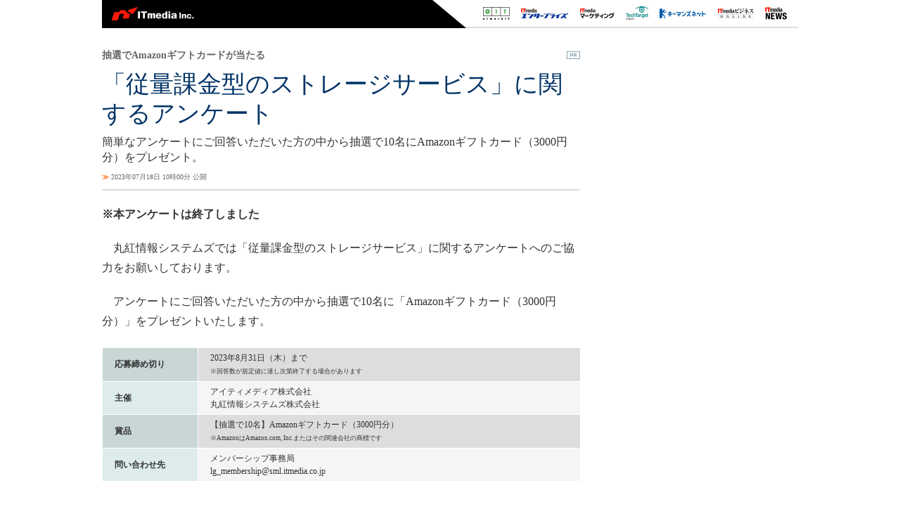

--- FILE ---
content_type: text/html
request_url: https://techtarget.itmedia.co.jp/tt/news/2307/18/news07.html
body_size: 10169
content:


























	
		
		
			
			
			

	


<!DOCTYPE html PUBLIC "-//W3C//DTD HTML 4.01 Transitional//EN" "http://www.w3.org/TR/html4/loose.dtd">
<html id="/tt/news/2307/18/news07.html" lang="ja">
<head>
<meta http-equiv="Content-Type" content="text/html; charset=shift_jis">
<meta http-equiv="Content-Style-Type" content="text/css">
<meta http-equiv="Content-Script-Type" content="text/javascript">
<meta http-equiv="X-UA-Compatible" content="IE=Edge">

<script>var cms_summary_flag = '0';</script>
<script src="/js/spv/movePC2SP.js?date=202509161040"></script>
<script src="//cgi.itmedia.co.jp/keywords/tt/news/2307/18/news07.html"></script>
<title>「従量課金型のストレージサービス」に関するアンケート：抽選でAmazonギフトカードが当たる - TechTargetジャパン サーバ＆ストレージ</title>

<meta name="referrer" content="no-referrer-when-downgrade">
<!-- JSONLD ARTICLE -->
<script type="application/ld+json">
{
"@context":"https://schema.org",
"@type":"NewsArticle",
"mainEntityOfPage":{
"@type":"WebPage",
"@id":"https://techtarget.itmedia.co.jp/tt/news/2307/18/news07.html"
},

"image": [


"https://image.itmedia.co.jp/images/logo/1200x630_500x500_tt.gif"
],
"datePublished":"2023-07-18T10:00:00Z",
"dateModified":"2023-08-23T18:15:00Z",
"headline":"「従量課金型のストレージサービス」に関するアンケート：抽選でAmazonギフトカードが当たる",
"publisher":{
"@type":"Organization",
"name":"TechTargetジャパン",
"url":"https://techtarget.itmedia.co.jp",
"logo":{
"@type":"ImageObject",
"url":"https://image.itmedia.co.jp/images/logo/amp_publisher_tt.gif",
"width":95,
"height":60
}
}
}
</script>
<meta name="TMP_SERVER" content="pcv">
<meta name="itmid:series" content="">
<meta name="build" content="2023年07月18日 10時00分">
<meta name="keywords" content=",クラウド,サーバ＆ストレージ,システム運用管理,LG Survey,共通タイアップテンプレート">
<meta name="description" content="簡単なアンケートにご回答いただいた方の中から抽選で10名にAmazonギフトカード（3000円分）をプレゼント。">
<meta name="ttid" content="at-pr	kw-saas	kw-datacenter	kw-operation	kw-leadgensurvey	kw-commontemplate	ao-datacenter">
<meta name="article_channel" content="クラウド	サーバ＆ストレージ	システム運用管理	LG Survey	共通タイアップテンプレート">
<meta name="article_type" content="PR">
<meta name="article_title" content="「従量課金型のストレージサービス」に関するアンケート">
<meta name="article_abstract" content="簡単なアンケートにご回答いただいた方の中から抽選で10名にAmazonギフトカード（3000円分）をプレゼント。">
<meta name="article_writer" content="ITmedia">
<meta name="article_dispatch" content="">
<meta name="rcid" content="tt111111_01">
<meta name="rcid_filename" content="tt111111/01.html">
<script type="application/ld+json">
{
"@context":"https://schema.org",
"@type":"BreadcrumbList",
"itemListElement":
[
{
"@type":"ListItem",
"position":1,
"item":{"@id":"https://techtarget.itmedia.co.jp/","name":"TechTargetジャパン"}
},

{
"@type":"ListItem",
"position":2,
"item":{"@id":"https://techtarget.itmedia.co.jp/tt/datacenter/","name":"サーバ＆ストレージ"}
},
{
"@type":"ListItem",
"position":3,
"item":{"@id":"https://techtarget.itmedia.co.jp/tt/news/2307/18/news07.html","name":"「従量課金型のストレージサービス」に関するアンケート"}
}

]
}
</script>
<link rel="alternate" media="only screen and (max-width: 640px)" href="https://techtarget.itmedia.co.jp/tt/spv/2307/18/news07.html">

<meta property="og:title" content="「従量課金型のストレージサービス」に関するアンケート">
<meta property="og:description" content="簡単なアンケートにご回答いただいた方の中から抽選で10名にAmazonギフトカード（3000円分）をプレゼント。">









<meta name="robots" content="max-image-preview:standard">


<script>
const ArticleDataDefinition = {
    VariousURLs: {
        HOST: 'https://techtarget.itmedia.co.jp',
        PCV: '/tt/news/2307/18/news07.html',
        SPV: '/tt/spv/2307/18/news07.html',
        AMP: '/tt/amp/2307/18/news07.html',
        SUMMARY_SPV: '',
        REFERENCE_PCV: '',
        REFERENCE_SPV: ''
    }
};
</script>

<script src="/tt/js/tt/jquery-1.9.1.min.js"></script>
<script>jQuery.noConflict();</script>


<meta name="twitter:card" content="summary">

<meta name="twitter:site" content="@techtarget_itm">
<meta name="twitter:creator" content="@techtarget_itm">
<meta property="fb:app_id" content="1689659261302736">
<meta property="og:site_name" content="TechTargetジャパン">
<meta property="og:url" content="https://techtarget.itmedia.co.jp/tt/news/2307/18/news07.html">
<meta property="og:type" content="article">
<meta property="og:image" content="https://image.itmedia.co.jp/images/logo/1200x630_500x500_tt.gif">

<!-- SET SERIES FLAG -->

	
	<meta name="TMP_SeriesID" id="TMP_SeriesID" content="">

<!-- SET AUTHOR FLAG -->

	
	<meta name="TMP_JointWriterID" id="TMP_JointWriterID" content="">

<!-- SET CANONICAL FLAG -->

	
		
		<link rel="canonical" href="https://techtarget.itmedia.co.jp/tt/news/2307/18/news07.html">
	



<script src="/tt/js/tt/socialBtnOldTmp.js?date=201901221249"></script>
<link type="text/css" href="https://techtarget.itmedia.co.jp/tt/css/tt/screen.css?date=201002131035" rel="stylesheet" media="all">
<link type="text/css" href="https://techtarget.itmedia.co.jp/tt/css/tt/articles.css?date=202412101201" rel="stylesheet" media="all">
<link type="text/css" href="https://techtarget.itmedia.co.jp/tt/js/tt/lib/prettify.css?date=201401281359" rel="stylesheet" media="all">
<link type="text/css" href="https://techtarget.itmedia.co.jp/tt/css/tt/commontieup.css?date=202403181116" rel="stylesheet" media="all">

<script src="/tt/js/tt/lib/prettify.js?date=201401281359"></script>
<script src="/tt/js/tt/itikw2ttcategory.js?date=202507241835"></script>
<script src="/tt/js/tt/base.js?date=202212081010"></script>
<script src="/tt/js/tt/ttfix.js?date=202510141050"></script>
<script src="/tt/js/tt/ttChannelData.js?date=202503041128"></script>
<script src="/tt/js/tt/article.js?date=202501141040"></script>
<script src="/tt/js/tt/template.js"></script>
<!-- Cxense script begin -->
<!--TT tr_cx_api-->
<script src="//cx.api.itmedia.co.jp/v1.js"></script>
<script src="//tr.api.itmedia.co.jp/cc/v1.js"></script>
<!--/TT tr_cx_api-->
<script src="//fc.itmedia.co.jp/fpcookie?site_id=itm_"></script>
<script src="/js/lib/cx_v2.js?date=202507231610"></script>
<script src="//cdn.cxense.com/cx.js"></script>
<script>
var cx_segments = cX.getUserSegmentIds({persistedQueryId:'32780b6d6fb51c7b1fefeb67a7e3305b165e5c6a'});
var cX = cX || {}; cX.callQueue = cX.callQueue || [];
var cx_k_param = cx_api_itm('ad');
cX.callQueue.push(['setSiteId','1129408090947184576']);
window.addEventListener('DOMContentLoaded',function(){
	cx_push_iitt();
	cX.callQueue.push(['setSiteId','1129408090947184576']);
	cx_push_cxapi('7afa26d5cf882cbdf1133ef0a74bc60ab5581d17');
	cx_click_map('1141827478709654509');
	cx_add_meta();
	cx_push_readable('7afa26d5cf882cbdf1133ef0a74bc60ab5581d17');
},false);
</script>
<!-- Cxense script end -->
<!-- gam_head.html -->



	
	
	


<!-- GAM -->

<!-- special noads -->

<!-- /GAM -->
<!-- Google Tag Manager -->
<script>(function(w,d,s,l,i){w[l]=w[l]||[];w[l].push({'gtm.start':
new Date().getTime(),event:'gtm.js'});var f=d.getElementsByTagName(s)[0],
j=d.createElement(s),dl=l!='dataLayer'?'&l='+l:'';j.async=true;j.src=
'https://www.googletagmanager.com/gtm.js?id='+i+dl;f.parentNode.insertBefore(j,f);
})(window,document,'script','dataLayer','GTM-W3CLTQN');</script>
<!-- End Google Tag Manager -->
</head>

<body>
<script>
// JavaScript用Facebook SDK v10.0

window.fbAsyncInit = function(){
	FB.init({
		appId:'1689659261302736',
		autoLogAppEvents : true,
		xfbml : true,
		version : 'v10.0'
	});
	FB.AppEvents.logPageView();
};

(function(d,s,id){
var js, fjs = d.getElementsByTagName(s)[0];
if(d.getElementById(id)){return;}
js = d.createElement(s); js.id = id;
js.src = "//connect.facebook.net/ja_JP/sdk.js";
fjs.parentNode.insertBefore(js,fjs);
}(document,'script','facebook-jssdk'));
</script>


<!-- LBP tie up template -->

<div id="g_nav" class="ctHeader">
	<div class="ctHeaderLogo"><img src="https://image.itmedia.co.jp/tt/images/lgct_corp.png" width="128" height="31" alt="ITmedia.Inc"></div>
	<div class="ctHeaderMedia">
		<ul>
			<li><a href="https://www.atmarkit.co.jp/"><img src="https://image.itmedia.co.jp/tt/images/lgct_ait.png" width="38" height="20" alt="＠IT"></a></li>
			<li><a href="https://www.itmedia.co.jp/enterprise/"><img src="https://image.itmedia.co.jp/tt/images/lgct_enterprise.png" width="67" height="20" alt="ITmedia エンタープライズ"></a></li>
			<li><a href="https://marketing.itmedia.co.jp/"><img src="https://image.itmedia.co.jp/tt/images/lgct_mm.png" width="49" height="20" alt="ITmedia マーケティング"></a></li>
			<li><a href="https://techtarget.itmedia.co.jp/"><img src="https://image.itmedia.co.jp/tt/images/lgct_tt.png" width="32" height="20" alt="TechTargetジャパン"></a></li>
			<li><a href="https://www.keyman.or.jp/"><img src="https://image.itmedia.co.jp/tt/images/lgct_kn.png" width="66" height="20" alt="キーマンズネット"></a></li>
			<li><a href="https://www.itmedia.co.jp/business/"><img src="https://image.itmedia.co.jp/tt/images/lgct_business.png" width="51" height="20" alt="ITmedia ビジネスオンライン"></a></li>
			<li><a href="https://www.itmedia.co.jp/news/"><img src="https://image.itmedia.co.jp/tt/images/lgct_news.png" width="31" height="20" alt="ITmedia NEWS"></a></li>
		</ul>
	</div>
</div>

<div id="tmplBody">


<div id="tmplContent"><div id="tmplContentIn">
<div id="tmplMain">
<div class="clear h5px"></div>
<div id="tmplL700">
	
		<div id="tmplPR" class="tmplArticle"><div id="tmplPRIn" class="tmplArticleIn">
	





<div id="cmsTitle"><div class="inner"><h1 class="title"><span class="title__maintext">「従量課金型のストレージサービス」に関するアンケート</span><i class="title__delimiter">：</i><i class="title__subtitle">抽選でAmazonギフトカードが当たる</i></h1></div></div>


<div id="cmsAbstract"><div class="inner"><p>簡単なアンケートにご回答いただいた方の中から抽選で10名にAmazonギフトカード（3000円分）をプレゼント。</p></div></div>


<div id="cmsDate" class="cmsDate--nomove"><div class="inner" id="update"><span class="arrow">≫</span> 2023年07月18日 10時00分 公開</div></div>
<div id="cmsByline"><div class="inner" id="byline">[<span>ITmedia</span>]</div></div>






<div id="cmsBody"><div class="inner">

<!-- google_ad_section_start(name=s1) --><!-- cxenseparse_start -->


<!-- cmsBodyMainStart -->


<p><strong>※本アンケートは終了しました</strong></p>
<p>　丸紅情報システムズでは「従量課金型のストレージサービス」に関するアンケートへのご協力をお願いしております。</p>
<p>　アンケートにご回答いただいた方の中から抽選で10名に「Amazonギフトカード（3000円分）」をプレゼントいたします。</p>
<table id="tbl" class="cmsTable cmsTable cmsTable100">
<caption></caption>
<thead><tr>
</tr></thead><tbody><tr>
<th id="null" width="20%">　応募締め切り</th>
<td id="null">　2023年8月31日（木）まで<br>　<span class="cmsFontsize-1">※回答数が規定値に達し次第終了する場合があります</span></td>
</tr><tr>
<th id="null">　主催</th>
<td id="null">　アイティメディア株式会社<br>　丸紅情報システムズ株式会社</td>
</tr><tr>
<th id="null">　賞品</th>
<td id="null">　【抽選で10名】Amazonギフトカード（3000円分）<br>　<span class="cmsFontsize-1">※AmazonはAmazon.com, Inc.またはその関連会社の商標です</span></td>
</tr><tr>
<th id="null">　問い合わせ先</th>
<td id="null">　メンバーシップ事務局<br>　lg_membership@sml.itmedia.co.jp</td>
</tr></tbody>
<tfoot><tr><td colspan="2"></td></tr></tfoot>
</table>

<div id="cmsCopyright"><p>Copyright &copy; ITmedia, Inc. All Rights Reserved.</p>
</div>
<!-- cmsBodyMainEnd -->
<!-- cxenseparse_end --><!-- google_ad_section_end(name=s1) -->

<!-- at:pr -->



<!-- cmsBodyRelated -->




</div></div>





<div id="cmsPrcredit"><div class="inner">
<!-- SiteCatalyst code version: H.2.
Copyright 1997-2005 Omniture, Inc. More info available at
http://www.omniture.com -->
<script language="JavaScript" src="/include/sc/s_code.js"></script>
<script language="JavaScript"><!--
/* You may give each page an identifying name, server, and channel on
the next lines. */
function $() {
  var elements = new Array();
  for (var i = 0; i < arguments.length; i++) {
    var element = arguments[i];
    if (typeof element == 'string')
      element = document.getElementById(element);
    if (arguments.length == 1)
      return element;
    elements.push(element);
  }
  return elements;
}
s.pageName=document.URL.replace( /(\?|#).*$/, '' );
s.server="www.itmedia.co.jp"
s.channel="広告企画"
s.pageType=""
s.hier1="root,itm,promotion,tt111111"
s.hier2="itm,promotion,tt111111"
s.hier3="promotion,tt111111"
s.prop1=document.URL.replace( /(\?|#).*$/, '' );
s.prop2="root,itm,promotion,tt111111"
if ( $('update') == undefined )
  s.prop3='';
else
  s.prop3=$('update').innerHTML.replace(/\d+分\s更新/,"");
if ( $('byline') == undefined )
  s.prop4=''
else
  s.prop4=$('byline').innerHTML.replace(/<b>|<\/b>/ig,'').replace(/\[|\]/g,'');
/* s.prop5 : ad link name reserves */
s.prop5=""
s.prop6="promotion"
s.prop7="promotion,tt111111"
s.prop8=document.title
s.prop9=navigator.userAgent
s.prop10=document.URL.replace( /(\?|#).*$/, '' );
/* s.prop13 : document.URL reserves */
/* E-commerce Variables */
s.campaign=""
s.state=""
s.zip=""
s.events="event3"
s.products=""
s.purchaseID=""
s.eVar1=""
s.eVar2=""
s.eVar3=""
s.eVar4=""
s.eVar5=""
/*- add_prop ----------------------------------------------*/

/* prop23 */
/*=========================*/
var key1 = ['sp_DBinsider','マウスコンピューター'];
var metatags = document.getElementsByTagName('head')[0].getElementsByTagName('meta');
var meta_key = '';
for(var i = 0; i < metatags.length; i++){
	if(metatags[i].name == 'keywords'){
		meta_key = metatags[i].content;
		break;
	}
}
if(meta_key != ''){
	s.prop23 = '';
	var meta_key_split = meta_key.split(',');
	for(var i = 0; i < meta_key_split.length; i++){
		for(var j = 0; j < key1.length; j++){
			if(meta_key_split[i] == key1[j]){
				s.prop23 = key1[j];
				break;
			}
		}
	}
}

/* prop41 */
/*=========================*/
if(location.hash.indexOf('#smartnews_') != -1){
	s.prop41 = location.hash.replace('#','');
}else if(location.hash.indexOf('#gnewsstand_') != -1){
	s.prop41 = location.hash.replace('#','');
}else if(location.hash.indexOf('#FB_') != -1){
	s.prop41 = location.hash.replace('#','');
}

/*- /add_prop ---------------------------------------------*/

s.prop20=""
/************* DO NOT ALTER ANYTHING BELOW THIS LINE ! **************/
var s_code=s.t();if(s_code)document.write(s_code)//--></script>
<script language="JavaScript"><!--
if(navigator.appVersion.indexOf('MSIE')>=0)document.write(unescape('%3C')+'\!-'+'-')
//--></script><!--/DO NOT REMOVE/-->
<!-- End SiteCatalyst code version: H.2. -->
<!-- ad_start_new -->
<script language="JavaScript" type="text/javascript">
   <!--
   var ad_mcont_utf8 = "tt111111";
   var cn = "tt111111";
   var pn_es = escape(document.URL.replace( /(\?|#).*$/, '' ));
   var pid="784200109";
   var locs="N";
   var random=new Date();

   var js_url='http://dlv.itmedia.jp/adsv/v1?posall='+locs+'&id='+pid+'&t=js&word='+ad_mcont_utf8+'&rnd='+random.getTime()+'&cn='+cn+'&pn='+pn_es;
      // include N_request
/*
   document.write('<sc'+'ript language="JavaScript" type="text/javascript" src="'+js_url+'">');
   document.write('</sc'+'ript>');
*/
/* itmdp start */
(function(){
	var d = document;
	var js = d.createElement('script');
	js.src = '/js/itmdp_code.js';
	js.addEventListener('load',function(){
		itmdp.sc2itmdp();
		itmdp.pn = pn_es;
		itmdp.cn = cn;
		itmdp.id = pid;
		itmdp.fp = '';
		var itm_pageview = itmdp.pageview();
	},false);
	d.body.appendChild(js);

	// click
	d.addEventListener('DOMContentLoaded',function(){
		var all_atags = d.body.getElementsByTagName('a');
		var evt = function(e){
			var str = this.getAttribute('onclick');
			var x_al = str.replace(/^.*prop5=\'(.*)\'; s\.tl.*$/,'$1');
			var x_lt = str.replace(/^.*s\.tl\(true,\'(.)\',\'(.*)\'\);.*$/,'$1');
			if(!x_lt.match(/^(e|o|d)$/)) x_lt = 'o';
			itmdp.pageevent({'x_al':x_al,'x_lt':x_lt});
		};
		for(var i = 0; i < all_atags.length; i++){
			if(all_atags[i].getAttribute('href') == 'javascript:void(0)' && all_atags[i].getAttribute('onclick') && all_atags[i].getAttribute('onclick').indexOf('var s=s_gi') != -1){
				all_atags[i].addEventListener('click',evt,false);
			}
		}
	},false);
})();
/* itmdp end */

   //-->
</script>
<!-- ad_end_new -->

<!-- netratings -->
<script type="text/javascript">
var gaJsHost = (("https:" == document.location.protocol) ? "https://ssl." : "http://www.");
document.write(unescape("%3Cscript src='" + gaJsHost + "google-analytics.com/ga.js' type='text/javascript'%3E%3C/script%3E"));
</script>
<script type="text/javascript">
try {
var pageTracker = _gat._getTracker("UA-7389445-1");
pageTracker._trackPageview();
} catch(err) {}</script>

<!-- netratings -->
</div></div>

<noscript>
<style type="text/css"><!--
#CmsMembersControl {
position:relative;
z-index:2;
}
#CmsMembersControl .CmsMembersControlJsOff {
position:absolute;
top:10px;
left:0;
text-align:center;
width:100%;
background:#FFF;
}
#CmsMembersControl .CmsMembersControlJsOffIn {
color:#C00;
font-weight:bold;
border:3px solid #CCC;
padding:10px;
}
#CmsMembersControl .CmsMembersControlImg {
position:absolute;
top:20px;
left:0;
display:block;
width:648px;
margin:0 auto;
opacity:1.0;
filter:progid:DXImageTransform.Microsoft.Alpha(Enabled=1,Style=0,Opacity=100);
z-index:3;
}
#CmsMembersControl map {
z-index:4;
}
#CmsMembersControl .CmsMembersControlIn {
width:100%;
background:#DDD;
opacity:0.05;
filter:progid:DXImageTransform.Microsoft.Alpha(Enabled=1,Style=0,Opacity=5);
z-index:1;
}
--></style>
<map name="CmsMembersControlMap">
<area href="https://id.itmedia.co.jp/login?lc=f8b7291025863577c250b562e8aa0d7a70387bc67029915cd5c2dfda40a9e055" shape="rect" alt="会員登録（無料）" coords="105,165,226,191">
<area href="https://id.itmedia.co.jp/login?lc=f8b7291025863577c250b562e8aa0d7a70387bc67029915cd5c2dfda40a9e055" shape="rect" alt="ログイン" coords="421,165,542,191">
</map> 
</noscript>
<script>
(function(){
var d = document;
var js = d.createElement('script');
if(typeof(lgMembersEnquete) == "undefined"){
	// CmsMembersControl
	js.src = '/tt/js/tt/mask.js?date=202405071100';
	d.body.appendChild(js);
	js.addEventListener('load',function(){
	ISLOGINTT({
		'domTrigger':'CmsMembersControl',
		'isLoginURL':'//status.techtarget.itmedia.co.jp/isLoginTT.cgi',
		'sc':'165940940a02a187e4463ff467090930038c5af8fc26107bf301e714f599a1da',
		'lc':'582c0168ba17eac49642bc85ae623204069e8d6ea06cf45af11e7de46ea31d18',
		'heading':'会員登録（無料）が必要です',
		'description':'続きを読むには、［続きを読む］ボタンを押して<br>会員登録あるいはログインしてください。',
		'eVer':'16',
		'eVerStr':'regist_cc_article-mask'
	});
	},false);
} else {
	// lgMembersEnquete
	var d = document;
	// jQuery UI & lgMembersEnquete CSS
	function openLgMembersEnqueteCssFile(href) {
		var css = d.createElement('link');
		css.rel = 'stylesheet';
		css.type = 'text/css';
		css.href = href;
		d.head.appendChild(css);
	}
	openLgMembersEnqueteCssFile('//ajax.googleapis.com/ajax/libs/jqueryui/1.12.1/themes/smoothness/jquery-ui.css');
	openLgMembersEnqueteCssFile('/css/members_lgenq.css');
	// jQuery UI, Multiselect, lgMembersEnquete JS
	var sync_file = [
		'//ajax.googleapis.com/ajax/libs/jqueryui/1/jquery-ui.min.js',
		'/js/lib/jquery.multiselect.min.js',
		'/js/mask_lgenq.js?date=202305291530'
	];
	var count = 0;
	var add_js = function(){
		var js = d.createElement('script');
		js.src = sync_file[count];
		d.head.appendChild(js);
		js.addEventListener('load',function(){
			count++;
			if (count < sync_file.length) {
				add_js();
			} else {
				ISLOGIN({
					'isLoginURL':'//status.techtarget.itmedia.co.jp/isLoginTT.cgi',
					'sc':'fb5316204aa75301303e70a2e9555cf9cbb1457356a041dd58a88e003aca9142',
					'lc':'eab8ff114cc63fd8ab3d9f42249e20b8ce5ecce463e8368e98747f03c50eeabb',
					'bc':5,
					'heading':'会員登録（無料）が必要です',
					'description':'続きを読むには、［続きを読む］ボタンを押して会員登録あるいはログインしてください。',
					'eVer':'16',
					'eVerStr':'regist_cc_article-mask'
				});
			}
		});
	};
	add_js();
}
})();
</script>



	
		<script><!--
		cmsPrcontrol();
		cmsPrcredit();
		//--></script>
	
</div></div>
</div>
	<script><!--
	cqCheck();
	//--></script>

	<!--ARTICLES-->
	<div id="tmplR300"><div id="tmplCol2">
	
		
		<!--
RC SETTING :
SCID : tt111111
RCID : tt111111_01
-->
<div id="colBoxMiddleSwf__"></div>
<script type="text/javascript">
BANNER_SWF({'swf':'','gif':'','width':'','height':''});
</script>


<div id="cmsSubPR">

<script>
/*★非ログイン・ボタンの直前文言の変更*/
var nonLogin_buttonTextAbs='';
/*★非ログイン・ボタン文言の変更*/
var nonLogin_buttonText='アンケートに回答する';
/*★ログイン・ボタン文言の変更*/
var Login_buttonText='回答を送信する';

/*●非ログイン・アクセス→事前ボタン改変→クリック後→事後ボタン改変*/
var funcHTML1=
	'onclick="cx_itm_mask_button();'+
	'setTimeout(function(){'+
		'var afterButton=document.getElementsByClassName(\'lgMembersEnqueteSubmitBtn\')[0];'+
		'if(afterButton){afterButton.innerHTML=afterButton.innerHTML.replace(\'同意して閲覧する\',\''+Login_buttonText+'\');}'+
	'},2000);" style="cursor:default;">'+nonLogin_buttonText+'</a>';
var funcHTML2=
	'onclick="if(window.confirm(\'マスクを解除しますか？（アンケートを表示します）\')){ISLOGIN.fakeENQ(\'[object Object]\');'+
	'setTimeout(function(){'+
		'var afterButton=document.getElementsByClassName(\'lgMembersEnqueteSubmitBtn\')[0];'+
		'if(afterButton){afterButton.innerHTML=afterButton.innerHTML.replace(\'同意して閲覧する\',\''+Login_buttonText+'\');}'+
	'},2000);}else{return false;}" style="cursor:default;">'+nonLogin_buttonText+'</a>';
setTimeout(function(){
	var beforeButton=document.getElementsByClassName('lgMembersControlButton')[0];
	if(beforeButton){
		document.getElementsByClassName('lgMembersControlDescription')[0].children[0].innerText=nonLogin_buttonTextAbs;
		var funcHTML0='<a href="'+beforeButton.children[0].href+'" ';
		if(beforeButton.innerHTML.match('cx_itm_mask_button')){
			beforeButton.innerHTML=funcHTML0+funcHTML1;
		}
		if(beforeButton.innerHTML.match('window.confirm')){
			beforeButton.innerHTML=funcHTML0+funcHTML2;
		}
	}
},2000);
/*●ログイン・アクセス→事後ボタン改変*/
setTimeout(function(){
	var afterButton=document.getElementsByClassName('lgMembersEnqueteSubmitBtn')[0];
	if(afterButton){afterButton.innerHTML=afterButton.innerHTML.replace('同意して閲覧する',Login_buttonText);}
},3000);
</script>


</div>

		
	
	</div>
	</div>

<script>
(function(){
var d = document;
var header_info = d.getElementById('header_info');
var lnavMain = d.getElementById('lnavMain');
var lnavSub = d.getElementById('lnavSub');
var lnavSubSub = d.getElementById('lnavSubSub');
var tmplCol0 = d.getElementById('tmplCol0');
var tmplCol1 = d.getElementById('tmplCol1');
var tmplCol2 = d.getElementById('tmplCol2');
var main = function(_cbox,_position){
	var add_evt = function(_e,_inclass){
		_e.addEventListener('click',function(){
			cx_pp_event('tt_' + _position + '_' + _inclass);
		},false);
	};
	for(var i = 0; i < _cbox.length; i++){
		var indiv = _cbox[i].getElementsByTagName('div')[0];
		if(!indiv){
			indiv = _cbox[i];
		}
		var inclass = indiv.className;
		var atags = _cbox[i].getElementsByTagName('a');
		for(var j = 0; j < atags.length; j++){
			add_evt(atags[j],inclass);
		}
	}
};
var check_cbox = function(_wrap,_position){
	var child = _wrap.childNodes; // 直下要素
	var cbox = []; // class cbox 格納用
	for(var i = 0; i < child.length; i++){
		if(child[i].className && child[i].className.indexOf('cbox') != -1) cbox.push(child[i]);
	}
	if(cbox.length) main(cbox,_position);
};
window.addEventListener('load',function(){
if(header_info) main([header_info],'header');
if(lnavMain) main([lnavMain],'lnavMain');
if(lnavSub) main([lnavSub],'lnavSub');
if(lnavSubSub) main([lnavSubSub],'lnavSubSub');
if(tmplCol0) check_cbox(tmplCol0,'leftcol');
if(tmplCol1) check_cbox(tmplCol1,'maincol');
if(tmplCol2) check_cbox(tmplCol2,'subcol');
},false);
})();
</script>



</div>
<div class="clear"></div></div></div>


<!-- LBP tie up template -->

	<div id="cmsCopyright"><p>Copyright &copy; ITmedia, Inc. All Rights Reserved.</p></div>
	<div id="globalFooter">
	<div id="globalFooterCorp">
	<div class="footerLink"><a href="https://www.itmedia.co.jp/info/rule/" target="_blank">ITmedia 利用規約</a></div>
	<div id="globalFooterCorpIn">
	<p id="globalFooterCorpLogo"><a href="https://corp.itmedia.co.jp/"><img src="https://image.itmedia.co.jp/images0509/logo_itmi2.gif"></a>ITmediaはアイティメディア株式会社の登録商標です。</p>
	<p id="globalFooterCorpLink"><a href="https://corp.itmedia.co.jp/corp/inquiry/">お問い合わせ</a> | <a href="https://corp.itmedia.co.jp/corp/privacy/privacy/">プライバシーポリシー</a> | <a href="https://corp.itmedia.co.jp/">運営会社</a></p>
	</div></div>
	</div>
	<script>
	(function(){
		let cutt = document.title.split(/ - TechTargetジャパン| － TechTargetジャパン/);
		document.title =  cutt[0];
		document.addEventListener('DOMContentLoaded', function(event){
			var cmsSubPR = document.getElementById('cmsSubPR');
			if(cmsSubPR) {
				var subprcheck = cmsSubPR.innerHTML.replace(/\r?\n/g,'');
				if(subprcheck == '') {
					cmsSubPR.style.display = 'none';
					var ContentIn = document.getElementById('tmplContentIn');
					if(ContentIn) ContentIn.classList.add('setOneColumn');
				}
			} else {
				var ContentIn = document.getElementById('tmplContentIn');
				if(ContentIn) ContentIn.classList.add('setOneColumn');
			}
		});
	})();
	</script>




</div>
<script src="/js/itmid/smartPhoneHeadLink.js?date=Tuesday, 11-May-2021 09:40:03 JST"></script>
<div id="BEACON"><!-- sc_start -->
<!-- SiteCatalyst code version: H.2.
Copyright 1997-2005 Omniture, Inc. More info available at
http://www.omniture.com -->
<script language="JavaScript" src="/include/sc/s_code.js"></script>
<script language="JavaScript"><!--
/* You may give each page an identifying name, server, and channel on
the next lines. */
function $() {
  var elements = new Array();
  for (var i = 0; i < arguments.length; i++) {
    var element = arguments[i];
    if (typeof element == 'string')
      element = document.getElementById(element);
    if (arguments.length == 1)
      return element;
    elements.push(element);
  }
  return elements;
}
s.pageName=document.URL.replace( /(\?|#).*$/, '' );
s.server="www.itmedia.co.jp"
s.channel="TechTargetジャパン"
s.pageType=""
s.hier1="root,itm,tt,datacenter,articles"
s.hier2="itm,tt,datacenter,articles"
s.hier3="tt,datacenter,articles"
s.prop1=document.URL.replace( /(\?|#).*$/, '' );
s.prop2="root,itm,tt,datacenter,articles"
if ( $('update') == undefined )
  s.prop3='';
else
  s.prop3=$('update').innerHTML.replace(/\d+分\s更新/,"");
if ( $('byline') == undefined )
  s.prop4=''
else
  s.prop4=$('byline').innerHTML.replace(/<b>|<\/b>/ig,'').replace(/\[|\]/g,'');
/* s.prop5 : ad link name reserves */
s.prop5=""
s.prop6="tt"
s.prop7="tt,datacenter"
s.prop8=document.title
s.prop9=navigator.userAgent
s.prop10=document.URL.replace( /(\?|#).*$/, '' );
/* s.prop13 : document.URL reserves */
/* E-commerce Variables */
s.campaign=""
s.state=""
s.zip=""
s.events="event3"
s.products=""
s.purchaseID=""
s.eVar1=""
s.eVar2=""
s.eVar3=""
s.eVar4=""
s.eVar5=""
s.prop20="TT データセンター";
s.eVar30=document.URL.replace( /(\?|#).*$/, '' );
/************* DO NOT ALTER ANYTHING BELOW THIS LINE ! **************/
var s_code=s.t();if(s_code)document.write(s_code)//--></script>
<script language="JavaScript"><!--
if(navigator.appVersion.indexOf('MSIE')>=0)document.write(unescape('%3C')+'\!-'+'-')
//--></script><!--/DO NOT REMOVE/-->
<!-- End SiteCatalyst code version: H.2. -->

<!-- sc_end -->
<!-- itmdp start -->
<script src="/js/itmdp_code.js"></script>
<script>
itmdp.id = '2075500559';
itmdp.x_dp = 'root,itm,tt,datacenter,articles';
itmdp.x_ch = 'tt';
itmdp.x_sch = 'tt,datacenter';
itmdp.x_e = 'event3';
var itm_pageview = itmdp.pageview();
</script>
<!-- itmdp end -->
</div>
<div id="_popIn_recommend"></div>
<script type="text/javascript">
(function() {
var pa = document.createElement('script'); pa.type = 'text/javascript'; pa.charset = "utf-8"; pa.async = true;
pa.src = window.location.protocol + "//api.popin.cc/searchbox/techtarget.js";
var s = document.getElementsByTagName('script')[0]; s.parentNode.insertBefore(pa, s);
})();
</script>
<script src="//www.itmedia.co.jp/js/v6_survey.js" async></script>
</body>
</html>



--- FILE ---
content_type: text/css
request_url: https://techtarget.itmedia.co.jp/tt/css/tt/screen.css?date=201002131035
body_size: -36
content:
@import url("/tt/css/tt/gnav.css");
@import url("/tt/css/tt/base.css");
@import url("/tt/css/tt/ad.css");


--- FILE ---
content_type: text/css
request_url: https://techtarget.itmedia.co.jp/tt/css/tt/commontieup.css?date=202403181116
body_size: 959
content:
a{color:#036;}
#tmplBody{background:#FFF;}
#tmplContent{background:#FFF;}
.tmplArticle{border:none;padding:0;}
.setOneColumn #tmplL700{width:100%; float:none;}
#tmplPR .title:before,
#tmplPR #cmsTitle h1 small:before{display:none;}
#cmsTitle{
background:url(https://image.itmedia.co.jp/images/cms_pr.gif) right 4px no-repeat;
padding-right:24px;
}
#cmsByline{
visibility:hidden;
}
.tmplArticle #cmsByline{
margin-bottom: 14px;
}
#tmplPR .title__subtitle,
.title__subtitle,
.tmplArticle #cmsTitle h1 small{
padding-left:0;
margin-bottom:10px;
color:#666;
}
#tmplPR .title,
.title{
padding-top:22px;
}
#tmplPR .title__subtitle,
.title__subtitle{
margin-top:-30px;
}
.tmplArticle #cmsAbstract h2,
.tmplArticle #cmsAbstract p{
font-size:16px;
font-weight:normal;
}
#g_nav.ctHeader{
text-align:left;
width:990px;
margin:0 auto 24px;
display:flex;
flex-wrap:wrap;
justify-content:space-between;
position:relative;
}
.ctHeaderLogo{
width:calc(100% - 520px);
background:#000;
}
.ctHeaderMedia{
width:520px;
position:relative;
border-bottom:2px solid #ddd;
}
.ctHeaderMedia::before{
content:"";
width:0;
height:0;
border-style:solid;
border-width:0 48px 40px  0;
border-color:transparent transparent #000 transparent;
position:absolute;
top:0px;
left:0;
}
.ctHeaderLogo img{padding:4px 8px 5px;}
.ctHeaderMedia ul{
width:432px;
list-style:none;
margin:0;
padding:9px 16px;
display:flex;
flex-wrap:wrap;
justify-content:space-between;
position: absolute;
right:0;
top:0;
}
.ctHeaderMedia li{
list-style:none;
}
.ctHeaderMedia li a{
display:block;
line-height:0;
}
#globalFooter{
margin:0 auto;
font-size:12px;
}
#globalFooterLink{
font-size:10px;
line-height:14px;
text-align:right;
margin:0 0 20px;
padding:0 0 10px;
border-bottom:3px solid #666;
}
#cmsCopyright{
width:990px;
font-size:12px;
margin:0 auto;
}
#globalFooterMediaList{
margin:0 auto;
padding:10px 0;
width:990px;
}
#globalFooterMediaList .mediaList ul{
border-top:1px solid #EEE;
}
#globalFooterMediaList .mediaList ul li a{
color:#555;
}
#globalFooterCorp{
border-top:1px solid #DDD;
}
#globalFooterCorpIn{
margin:0 auto;
width:990px;
}
#globalFooter .footerLink{
width:990px;
margin:0 auto -10px;
padding:5px 0;
font-size:12px;
text-align:right;
color:#999;
}
#globalFooterCorpLogo{
margin:0;
}
#globalFooterCorp #globalFooterCorpLogo a{
display:inline-block;
margin:0 8px 0 0;
vertical-align:bottom;
background:none;
text-indent:0;
float:none;
}
#globalFooterCorp p#globalFooterCorpLink{
margin:12px 0;
}
#tmplPR #cmsPrcredit{
display:block;
border:3px solid #ddd;
padding:8px;
}
.tmplArticle #cmsBody {
border-top: 2px solid #ddd;
}
.tmplArticle #cmsBody .inner {
padding-top:20px;
}
.tmplArticle #cmsBody .inner > h3:not(.format--subheading):before,
.tmplArticle #cmsBody .inner .subscription > h3:not(.format--subheading):before,
.tmplArticle #cmsBody .inner #CmsMembersControl > h3:not(.format--subheading):before,
.tmplArticle #cmsBody .inner .CmsMembersControlIn > h3:not(.format--subheading):before,
.tmplArticle #cmsBody .inner > h2.format--crosshead:before,
.tmplArticle #cmsBody .inner .subscription > h2.format--crosshead:before,
.tmplArticle #cmsBody .inner #CmsMembersControl > h2.format--crosshead:before,
.tmplArticle #cmsBody .inner .CmsMembersControlIn > h2.format--crosshead:before{
background:#000;
}
.tmplArticle #cmsBody h3:not(.format--subheading),
.tmplArticle #cmsBody h2.format--crosshead{
border-bottom: 2px solid #ddd;
}
#cmsSubPR{
margin-top:48px;
}

--- FILE ---
content_type: text/css
request_url: https://techtarget.itmedia.co.jp/tt/css/tt/gnav.css
body_size: 616
content:
#tmplGnav .gnav-out {
font-size:12px;
line-height:100%;
background:url("http://image.itmedia.co.jp/tt/images/gnv3_20110404.gif") repeat-x 0 -105px #666;
width:100%;
overflow:hidden;
}
#tmplGnav .gnav-out .gnav-in {
position:relative;
width:990px;
height:30px;
background:url("http://image.itmedia.co.jp/tt/images/gnv3_20110404.gif") no-repeat;
margin:0 auto;
}
#tmplGnav .gnav-out .gnav-in span {
width:70px;
height:34px;
display:block;
overflow:hidden;
background:url("http://image.itmedia.co.jp/tt/images/gnv3_20110404.gif") no-repeat #666;
position:absolute;
top:0;
left:0;
}
#tmplGnav .gnav-out .gnav-in span a {
width:70px;
height:34px;
display:block;
overflow:hidden;
text-indent:-9999px;
background:url("http://image.itmedia.co.jp/tt/images/gnv3_20110404.gif") no-repeat #666;
}
#tmplGnav .gnav-out .gnav-in span a:hover {background-image:url("http://image.itmedia.co.jp/tt/images/gnv3_20110404.gif");}
#tmplGnav .gnav-out .gnav-in #gnv-top {left:0;}
#tmplGnav .gnav-out .gnav-in #gnv-news {left:70px;}
#tmplGnav .gnav-out .gnav-in #gnv-enterprise {left:140px;}
#tmplGnav .gnav-out .gnav-in #gnv-techtarget {left:210px;}
#tmplGnav .gnav-out .gnav-in #gnv-executive {left:280px;}
#tmplGnav .gnav-out .gnav-in #gnv-pcuser {left:350px;}
#tmplGnav .gnav-out .gnav-in #gnv-mobile {left:420px;}
#tmplGnav .gnav-out .gnav-in #gnv-ebook {left:490px;}
#tmplGnav .gnav-out .gnav-in #gnv-camera {left:560px;}
#tmplGnav .gnav-out .gnav-in #gnv-lifestyle {left:630px;}
#tmplGnav .gnav-out .gnav-in #gnv-gadget {left:700px;}
#tmplGnav .gnav-out .gnav-in #gnv-live {left:770px;}
#tmplGnav .gnav-out .gnav-in #gnv-altblog {left:840px;}
#tmplGnav .gnav-out .gnav-in #gnv-netlab {left:910px;}

#tmplGnav .gnav-out .gnav-in #gnv-top a {background-position:0 0;}
#tmplGnav .gnav-out .gnav-in #gnv-news a {background-position:-70px 0;}
#tmplGnav .gnav-out .gnav-in #gnv-enterprise a {background-position:-140px 0;}
#tmplGnav .gnav-out .gnav-in #gnv-techtarget a {background-position:-210px 0;}
#tmplGnav .gnav-out .gnav-in #gnv-executive a {background-position:-280px 0;}
#tmplGnav .gnav-out .gnav-in #gnv-pcuser a {background-position:-350px 0;}
#tmplGnav .gnav-out .gnav-in #gnv-mobile a {background-position:-420px 0;}
#tmplGnav .gnav-out .gnav-in #gnv-ebook a {background-position:-490px 0;}
#tmplGnav .gnav-out .gnav-in #gnv-camera a {background-position:-560px 0;}
#tmplGnav .gnav-out .gnav-in #gnv-lifestyle a {background-position:-630px 0;}
#tmplGnav .gnav-out .gnav-in #gnv-gadget a {background-position:-700px 0;}
#tmplGnav .gnav-out .gnav-in #gnv-live a {background-position:-770px 0;}
#tmplGnav .gnav-out .gnav-in #gnv-altblog a {background-position:-840px 0;}
#tmplGnav .gnav-out .gnav-in #gnv-netlab a {background-position:-910px 0;}

#tmplGnav .gnav-out .gnav-in #gnv-top a:hover {background-position:0 -35px;}
#tmplGnav .gnav-out .gnav-in #gnv-news a:hover {background-position:-70px -35px;}
#tmplGnav .gnav-out .gnav-in #gnv-enterprise a:hover {background-position:-140px -35px;}
#tmplGnav .gnav-out .gnav-in #gnv-techtarget a:hover {background-position:-210px -35px;}
#tmplGnav .gnav-out .gnav-in #gnv-executive a:hover {background-position:-280px -35px;}
#tmplGnav .gnav-out .gnav-in #gnv-pcuser a:hover {background-position:-350px -35px;}
#tmplGnav .gnav-out .gnav-in #gnv-mobile a:hover {background-position:-420px -35px;}
#tmplGnav .gnav-out .gnav-in #gnv-ebook a:hover {background-position:-490px -35px;}
#tmplGnav .gnav-out .gnav-in #gnv-camera a:hover {background-position:-560px -35px;}
#tmplGnav .gnav-out .gnav-in #gnv-lifestyle a:hover {background-position:-630px -35px;}
#tmplGnav .gnav-out .gnav-in #gnv-gadget a:hover {background-position:-700px -35px;}
#tmplGnav .gnav-out .gnav-in #gnv-live a:hover {background-position:-770px -35px;}
#tmplGnav .gnav-out .gnav-in #gnv-altblog a:hover {background-position:-840px -35px;}
#tmplGnav .gnav-out .gnav-in #gnv-netlab a:hover {background-position:-910px -35px;}
#tmplGnav .gnav-out#dir-techtarget .gnav-in #gnv-techtarget a {background:url("http://image.itmedia.co.jp/tt/images/gnv3_20110404.gif") no-repeat -210px -70px;}
#tmplGnav .gnav-out .gnav-in div small {display:none;}


--- FILE ---
content_type: text/css
request_url: https://techtarget.itmedia.co.jp/tt/css/tt/base.css
body_size: 7175
content:
@import url('/tt/css/tt/ttfix.css');
/*-----------------------------------------------------------------*/
/* ALL */
/*-----------------------------------------------------------------*/
* {
font-family:"メイリオ", "Hiragino Kaku Gothic Pro", "ヒラギノ角ゴ Pro W3", Verdana, "ＭＳ Ｐゴシック", Osaka;
}
body {
margin:0px;
padding:0px;
width:100%;
text-align:center;
}
img {
border:none;
}
a {
color:#317F7A;
text-decoration:none;
}
a:visited {
color:#666;
text-decoration:none;
}
a:hover {
color:#C00;
text-decoration:underline;
}
h1,h2,h3,h4,h5,li,p {
overflow-wrap:break-word;
}
/*-----------------------------------------------------------------*/
/* CLEAR */
/*-----------------------------------------------------------------*/
.clear,
.colBoxClear {
clear:both;
height:0px;
font-size:0px;
}

/*-----------------------------------------------------------------*/
/* HEIGHT */
/*-----------------------------------------------------------------*/
.h5px {
height:5px;
}
.h10px {
height:10px;
}
.h15px {
height:15px;
}
.h20px {
height:20px;
}
.h25px {
height:25px;
}
.h30px {
height:30px;
}
.h35px {
height:35px;
}
.h40px {
height:40px;
}

/*-----------------------------------------------------------------*/
/* FLOAT */
/*-----------------------------------------------------------------*/
.l33 {
width:33%;
float:left;
}
.l50 {
width:49%;
float:left;
}
.r50 {
width:49%;
float:right;
}
.r66 {
width:66%;
float:right;
}

/*-----------------------------------------------------------------*/
/* BODY */
/*-----------------------------------------------------------------*/
#tmplBody {
text-align:left;
background:#EEE;
}

/*-----------------------------------------------------------------*/
/* HEADER */
/*-----------------------------------------------------------------*/
#tmplHeader {
background:#EEE;
border:none;
}
#tmplHeaderIn {
position:relative;
width:990px;
margin:0 auto;
}
.information#tmplBody #tmplHeaderIn {
width:650px;
background:none;
}

/* LOGO
---------------------------------------*/
#tmplLogo {
position:relative;
top:8px;
left:35px;
float:left;
margin:0;
width:130px;
height:82px;
background:url(https://image.itmedia.co.jp/images/logo/130_tt_bgw.gif) no-repeat center center;
font-size:12px;
line-height:16px;
}
#tmplLogo a {
display:block;
width:130px;
height:82px;
text-indent:-9999px;
}

/* SEARCH
---------------------------------------*/
.tmplSearch {
width:382px;
height:42px;
background:url(https://image.itmedia.co.jp/tt/images/tt/tmplSearch.gif) no-repeat 0 0;
}
#tmplSearch0 {
position:absolute;
top:26px;
left:210px;
}
#tmplSearch1 {
float:left;
}
.tmplSearch #cse-search-box {
display:block;
width:382px;
position:relative;
}
.tmplSearch #cse-search-box .txt {
position:absolute;
top:12px;
left:16px;
display:block;
width:265px;
height:17px;
background:none;
border:none !important;
padding:0 !important;
font-size:12px;
line-height:16px;
}
.tmplSearch #cse-search-box .btn {
position:absolute;
top:10px;
left:301px;
display:block;
width:70px;
height:22px;
background:none;
border:none;
font-size:12px;
text-indent:-9999px;
cursor:pointer;
}
.tmplSearch #cse-search-box label {
position:absolute;
top:47px;
left:0;
display:block;
background:none;
border:none;
font-size:10px;
}
.tmplSearch #cse-search-box label #wp0 {
vertical-align:middle;
margin:0;
}

#tmplStatus {
position:absolute;
top:4px;
right:0;
width:388px;
height:66px;
border:1px solid #FFF;
}
#tmplStatusIn {
position:relative;
width:386px;
height:64px;
border:1px solid #DDD;
}

/* NAVIGATION
---------------------------------------*/
.tmplNavi {
background:rgba(13,159,148,1);
}
.tmplNaviIn {
width:990px;
margin:0 auto;
background:rgba(13,159,148,1);
border-left:1px solid rgba(0,0,0,0.1);
}
.tmplNavi .navi {
background:rgba(13,159,148,1);
display:inline-block;
line-height:18px;
font-weight:bold;
z-index:11;
font-size:11px;
}
.tmplNavi .navi a {
display:block;
margin:0 auto;
padding:10px;
color:#FFF;
border-right:1px solid rgba(0,0,0,0.1);
}
.tmplNavi .navi a:hover {
text-decoration:none;
background:#317F7A;
}
.tmplNavi .active {
position:relative;
top:10px;
}
.tmplNavi .active a {
background:#EEE;
border:none;
border-left:1px solid #DDD;
border-top:3px solid #f1da34;
border-right:1px solid #DDD;
font-weight:bold;
}
.tmplNavi .active a:link,
.tmplNavi .active a:visited {
color:#111;
}
.tmplNavi .active a:hover {
background:#EEE;
border:none;
border-left:1px solid #DDD;
border-top:3px solid #f1da34;
border-right:1px solid #DDD;
}

#tmplContent {
width:100%;
min-width:990px;
background:#EEE;
}
#tmplContentIn {
width:990px;
margin:0 auto;
}
.information#tmplBody #tmplContent {
min-width:650px;
}
.information#tmplBody #tmplContentIn {
width:650px;
}
#tmplMain {
}
#tmplL700 {
width:680px;
float:left;
}
#tmplR300 {
width:300px;
float:right;
}

#tmplCol0 {
width:200px;
float:left;
}
#tmplCol1 {
width:470px;
float:right;
}
#tmplCol2 {}
#tmplCol01 {}

/* CONTENTBOX
---------------------------------------*/
.cbox {
position:relative;
height:1%;
background:#FFF;
border:1px solid #CCC;
border-radius:4px;
margin-bottom:10px;
}

.cbox .rss {
width:32px;
height:16px;
display:block;
text-indent:0px;
}
.cbox .heading0 .rss {
position:absolute;
top:9px;
right:5px;
}
/*
.cbox .pr {
text-indent:0px;
color:#FFF;
font-size:10px;
line-height:16px;
}
*/
.cbox .pr {
text-indent:0px;
font-size:10px;
line-height:16px;
}
.cbox .heading1 .pr {
position: absolute;
border:#CCC 1px solid;
padding:2px;
font-weight:400;
font-size:11px;
font-weight:normal;
line-height:13px;
top:5px;
right:4px;
font-family:Arial;
color:#666;
background:#FFF;
}

.cbox .heading0 {
position:relative;
margin:0;
border-bottom:1px solid #CCC;
padding:6px;
text-indent:0;
background:#EEE;
font-size:14px;
}
.cbox .heading0 a {
display:block;
}
.cbox .heading0 span {
border-left:3px solid rgba(0,0,0,0.2);
padding-left:5px;
}
.cbox .topstory .heading0 {
font-size:16px;
background:#0D9F94;
color:#FFF;
}
.cbox .topstory .heading0 span {
border-left:3px solid rgba(255,255,255,0.5);
}
.cbox .newwp .heading0 {
background:rgba(69,76,159,1);
color:#FFF;
}
.cbox .newwp .heading0 span {
border-left:3px solid rgba(255,255,255,0.8);
}
.cbox .infocenter .heading0 {
background:#000;
color:#FFF;
border-bottom:1px solid #666;
}
.cbox .infocenter .heading0 span {
border-left:3px solid rgba(124,168,0,1);
}
.cbox .features .heading0 span {
border-left:3px solid rgba(69,76,159,1);
}

/*
.cbox .heading0 {
position:relative;
margin:0;
height:36px;
font-size:12px;
border-bottom:1px solid #EEE;
text-indent:-9999px;
}
.cbox .heading0 a {
display:block;
height:36px;
}
.cbox .menu .heading0 {
background:url(https://image.itmedia.co.jp/tt/images/tt/cboxIdx_heading0_menu.gif) no-repeat 0 0;
border-right:1px solid #CEB70D;
}
.cbox .menu .heading0 a {
background:url(https://image.itmedia.co.jp/tt/images/tt/cboxIdx_heading0_menu.gif) no-repeat 0 0;
}
.cbox .topstory .heading0 {
background:url(https://image.itmedia.co.jp/tt/images/tt/cboxIdx_heading0_topstory.gif) no-repeat 0 0;
border-right:1px solid #000;
}
.cbox .newarticles .heading0 {
background:url(https://image.itmedia.co.jp/tt/images/tt/cboxIdx_heading0_newarticles.gif) no-repeat 0 0;
border-right:1px solid #000;
}
.cbox .infocenter .heading0 {
background:url(https://image.itmedia.co.jp/tt/images/tt/cboxIdx_heading0_infocenter.gif) no-repeat 0 0;
border-right:1px solid #000;
}
.cbox .newwp .heading0 {
background:url(https://image.itmedia.co.jp/tt/images/tt/cboxIdx_heading0_newwp.gif) no-repeat 0 0;
border-right:1px solid #1E5288;
}
*/
.cbox .newwp .heading0 .wplogo {
position:absolute;
top:0;
right:-1px;
display:block;
width:94px;
height:36px;
background:url(https://image.itmedia.co.jp/tt/images/tt/cboxIdx_heading0_wplogo.gif) no-repeat 0 0;
border-left:1px solid #FFF;
text-indent:-9999px;
}
/*
.cbox .features .heading0 {
background:url(https://image.itmedia.co.jp/tt/images/tt/cboxIdx_heading0_features.gif) no-repeat 0 0;
border-right:1px solid #000;
}
.cbox .calendar .heading0 {
background:url(https://image.itmedia.co.jp/tt/images/tt/cboxIdx_heading0_calendar.gif) no-repeat 0 0;
border-right:1px solid #000;
}
.cbox .calendarM .heading0 {
background:url(https://image.itmedia.co.jp/tt/images/tt/cboxIdx_heading0_calendarM.gif) no-repeat 0 0;
border-right:1px solid #000;
}
.cbox .noimg .heading0 {
background:url(https://image.itmedia.co.jp/tt/images/tt/cboxIdx_heading0_noimg.gif) no-repeat 0 0;
border-right:1px solid #000;
text-indent:0;
color:#FFF;
line-height:36px;
padding-left:14px;
font-size:16px;
}
*/

.cbox .heading1 {
position:relative;
margin:0;
padding:5px 5px 5px 24px;
font-size:12px;
border-bottom:1px solid #CCC;
background:url(https://image.itmedia.co.jp/images/ulli_newspaper-arrow.png) no-repeat 3px center #EEE;
}
.cbox .heading1 a {
display:block;
}

/*
.cbox .heading1 {
position:relative;
margin:0;
height:26px;
font-size:12px;
border-bottom:1px solid #EEE;
text-indent:-9999px;
}
.cbox .heading1 a {
display:block;
height:26px;
}
.cbox .newwp .heading1 {
background:url(https://image.itmedia.co.jp/tt/images/tt/cboxIdx_heading1_newwp.gif) no-repeat 0 0;
border-right:1px solid #1E5288;
}
.cbox .wpranking .heading1 {
background:url(https://image.itmedia.co.jp/tt/images/tt/cboxIdx_heading1_wpranking.gif) no-repeat 0 0;
border-right:1px solid #1E5288;
}
.cbox .wpcorpranking .heading1 {
background:url(https://image.itmedia.co.jp/tt/images/tt/cboxIdx_heading1_wpcorpranking.gif) no-repeat 0 0;
border-right:1px solid #1E5288;
}
.cbox .ranking .heading1 {
background:url(https://image.itmedia.co.jp/tt/images/tt/cboxIdx_heading1_ranking.gif) no-repeat 0 0;
border-right:1px solid #000;
}
.cbox .wpkwranking .heading1 {
background:url(https://image.itmedia.co.jp/tt/images/tt/cboxIdx_heading1_wpkwranking.gif) no-repeat 0 0;
border-right:1px solid #1E5288;
}
.cbox .kwlist .heading1 {
background:url(https://image.itmedia.co.jp/tt/images/tt/cboxIdx_heading1_kwlist.gif) no-repeat 0 0;
border-right:1px solid #1E5288;
}
.cbox .vendorcontents .heading1 {
background:url(https://image.itmedia.co.jp/tt/images/tt/cboxIdx_heading1_vendorcontents.gif) no-repeat 0 0;
border-right:1px solid #000;
}
.cbox .hotcontents .heading1 {
background:url(https://image.itmedia.co.jp/tt/images/tt/cboxIdx_heading1_hotcontents.gif) no-repeat 0 0;
border-right:1px solid #000;
}
.cbox .fromtechtarget .heading1 {
background:url(https://image.itmedia.co.jp/tt/images/tt/cboxIdx_heading1_fromtechtarget.gif) no-repeat 0 0;
border-right:1px solid #000;
}
.cbox .notmembership .heading1 {
background:url(https://image.itmedia.co.jp/tt/images/tt/cboxIdx_heading1_notmembership.gif) no-repeat 0 0;
border-right:1px solid #000;
}
.cbox .vendorpress .heading1 {
background:url(https://image.itmedia.co.jp/tt/images/tt/cboxIdx_heading1_vendorpress.gif) no-repeat 0 0;
border-right:1px solid #000;
}
.cbox .itmediaarticles .heading1 {
background:url(https://image.itmedia.co.jp/tt/images/tt/cboxIdx_heading1_itmediaarticles.gif) no-repeat 0 0;
border-right:1px solid #000;
}
.cbox .ttarticles .heading1 {
background:url(https://image.itmedia.co.jp/tt/images/tt/cboxIdx_heading1_ttarticles.gif) no-repeat 0 0;
border-right:1px solid #000;
}
.cbox .calendar .heading1 {
background:url(https://image.itmedia.co.jp/tt/images/tt/cboxIdx_heading1_calendar.gif) no-repeat 0 0;
border-right:1px solid #000;
}
.cbox .calendarM .heading1 {
background:url(https://image.itmedia.co.jp/tt/images/tt/cboxIdx_heading1_calendarM.gif) no-repeat 0 0;
border-right:1px solid #000;
}
.cbox .feature10min .heading1 {
background:url(https://image.itmedia.co.jp/tt/images/tt/cboxIdx_heading1_feature10min.gif) no-repeat 0 0;
border-right:1px solid #000;
}
.cbox .noimg .heading1 {
background:url(https://image.itmedia.co.jp/tt/images/tt/cboxIdx_heading1_noimg.gif) no-repeat 0 0;
border-right:1px solid #000;
text-indent:0;
color:#FFF;
line-height:25px;
padding-left:21px;
font-size:12px;
}
.cbox .noimg2 .heading1 {
background:url(https://image.itmedia.co.jp/tt/images/tt/cboxIdx_heading1_noimg2.gif) no-repeat 0 0;
border-right:1px solid #000;
text-indent:0;
color:#FAF1B0;
line-height:25px;
padding-left:21px;
font-size:12px;
}
.cbox .noimg3 .heading1 {
background:url(https://image.itmedia.co.jp/tt/images/tt/cboxIdx_heading1_noimg3.gif) no-repeat 0 0;
border-right:1px solid #1E5288;
text-indent:0;
color:#FFF;
line-height:25px;
padding-left:21px;
font-size:12px;
}
*/

.cbox .headingMs {
	margin:0;
	background:#F1DB3A;
	background:-webkit-linear-gradient(top, #FFF, #F1DB3A);
	background:-moz-linear-gradient(top, #FFF, #F1DB3A);
	background:-o-linear-gradient(top, #FFF, #F1DB3A);
	background:linear-gradient(to bottom, #FFF, #F1DB3A);
	border:1px solid #CFB913;
}
.cbox .headingMs a {
	display:block;
	color:#5D5308;
	padding:5px;
	font-weight:bold;
	font-size:14px;
	text-decoration:none;
}
/*
.cbox .headingMs {
position:relative;
margin:0;
height:56px;
font-size:12px;
border-right:1px solid #CEB70D;
border-bottom:1px solid #EEE;
text-indent:-9999px;
}
.cbox .headingMs a {
display:block;
height:56px;
}
*/
.cbox .idxbtn0 {
position:absolute;
bottom:-13px;
right:10px;
width:122px;
height:27px;
}
.cbox .idxbtn0 a {
display:block;
width:122px;
height:27px;
text-indent:-9999px;
}
.cbox .idxbtn0 .backnumber {
background:url(https://image.itmedia.co.jp/tt/images/tt/cboxIdx_btn0_backnumber.gif) no-repeat 0 0;
}
/*
.cbox .index:nth-last-of-type(1) .h5px,
.cbox .index:nth-last-of-type(1) .h10px {
display:none;
}
*/
.cbox .inner {
padding:5px;
}
#tmplCol1 .cbox .inner,
#tmplCol01 .cbox .inner {
padding:10px;
}
.cbox .black {
background:#000;
color:#FFF;
}
.cbox .black a:link {
color:#FFED70;
}
.cbox .black a:visited {
color:#FFF;
}
.cbox .black a:hover {
color:#FFED70;
}
.cbox .black .index .description {
color:#FFF;
}
.cbox .index {
height:1%;
overflow-wrap: break-word;
}
.cbox .index .icon {
margin:0 5px 5px 0;
float:left;
}
.cbox .mini .index .icon img {
width:40px;
height:30px;
border:1px solid #CCC;
}
.cbox .index .subtitle {
margin:0;
color:#666;
font-size:12px;
line-height:20px;
}
#tmplCol0 .cbox .index .subtitle,
#tmplCol2 .cbox .index .subtitle {
font-size:12px;
line-height:18px;
}
.cbox .black .index .subtitle {
color:#F90;
}
.cbox .newwp .index .subtitle {
line-height:22px;
margin-bottom:5px;
}
.cbox .newwp .index .subtitle .doctypesname {
float:left;
font-size:12px;
line-height:20px;
border:1px solid #CCC;
background:url(https://image.itmedia.co.jp/tt/images/tt/icon_doctypesname_bg.gif) repeat-x center center #EEE;
color:#333;
font-weight:normal;
display:block;
padding: 0 5px;
height:20px;
text-align:center;
margin-right:7px;
}
.cbox .index .title {
margin:0;
font-size:16px;
line-height:24px;
display:inline;
font-weight:bold;
}
#tmplCol0 .cbox .index .title,
#tmplCol2 .cbox .index .title {
font-size:14px;
line-height:20px;
}
.cbox .index .description {
margin:0;
font-size:12px;
line-height:20px;
color:#444;
}
#tmplCol0 .cbox .index .description,
#tmplCol2 .cbox .index .description {
font-size:12px;
line-height:16px;
}
.cbox .index .wpkwdset {
margin:0 0 5px 0;
padding:0;
list-style:none;
}
.cbox .index .wpkwdset li {
margin:0;
padding:0 10px 0 16px;
float:left;
font-size:12px;
line-height:16px;
background:url(https://image.itmedia.co.jp/images0509/arr_wpkw.gif) no-repeat 0 1px;
}
.cbox .index .linkset {
margin:0 0 5px 0;
padding:0;
list-style:none;
}
.cbox .index .linkset li {
margin:0;
padding:0 0 0 16px;
font-size:12px;
line-height:18px;
background:url(https://image.itmedia.co.jp/images0509/tot_hl_bg.gif) no-repeat 0 3px;
}
.cbox .index .info {
clear:both;
text-align:right;
font-size:12px;
line-height:16px;
}
.cbox .index .ms { /* Micro Site Name */
}
.cbox .index .date { /* UPDATE */
font-size:12px;
line-height:16px;
}
#tmplR300 .cbox .index .info {
text-align:left;
font-size:10px;
line-height:14px;
display:inline;
}

.cbox .minheading {
margin:0;
padding:3px 0;
font-size:12px;
background:url(https://image.itmedia.co.jp/tt/images/tt/tmplHeader_right.gif) repeat-x 0 -60px #FFF;
border:1px solid #DDD;
}
.cbox .minheading span {
padding-left:17px;
background:url(https://image.itmedia.co.jp/tt/images/tt/ulli_book0.gif) no-repeat 4px 3px;
}
.cbox .ranking .minheading span,
.cbox .wpranking .minheading span,
.cbox .wpkwranking .minheading span {
padding-left:19px;
background:url(https://image.itmedia.co.jp/tt/images/tt/ulli_update0.gif) no-repeat 4px 2px;
}

.cbox .list {
margin:0;
padding:0;
list-style:none;
}
.cbox .list li {
margin:0;
padding:0 0 0 14px;
font-size:12px;
line-height:18px;
background:url(https://image.itmedia.co.jp/tt/images/tt/ulli_book0.gif) no-repeat 0px 3px;
position:relative;
}
#tmplCol0 .cbox .list li,
#tmplCol2 .cbox .list li {
font-size:12px;
line-height:18px;
margin: 0 0 10px;
}
.cbox .menu .list li {background:url(https://image.itmedia.co.jp/tt/images/tt/ulli_tree0.gif) no-repeat -2px 0;}
.cbox .menu .list li.end {background:url(https://image.itmedia.co.jp/tt/images/tt/ulli_tree1.gif) no-repeat -2px 0;}
.cbox .newwp .list li {
background:url(https://image.itmedia.co.jp/tt/images/tt/ulli_book1.gif) no-repeat 0 2px;
margin-bottom:10px;
}
.cbox .vendorpress .list li {
background:url(https://image.itmedia.co.jp/tt/images/tt/ulli_book0.gif) no-repeat 0 2px;
margin-bottom:5px;
}
.cbox .kwlist .list li {
background:url(https://image.itmedia.co.jp/tt/images/tt/ulli_key0.gif) no-repeat 0 1px;
margin-bottom:5px;
padding-left:16px;
}
.cbox .list .date {
}
.cbox .note li {
margin-bottom:5px;
padding-bottom:3px;
border-bottom:1px dotted #DDD;
}
.cbox .calendar .list li,
.cbox .calendarM .list li {
display:block;
float:left;
}
#tmplCol0 .cbox .calendar .list li,
#tmplCol0 .cbox .calendarM .list li {
width:42%;
}
#tmplCol1 .cbox .calendar .list li,
#tmplCol1 .cbox .calendarM .list li {
width:4em;
}

.cbox .rank {
margin:0;
padding:0;
list-style:none;
}
.cbox .rank li {
position: relative;
z-index: 0;
margin:0 0 5px;
padding:0 0 5px 34px;
font-size:12px;
line-height:18px;
background:none;
min-height:30px;
height:auto !important;
height:30px;
border-bottom:1px dotted #DDD;
overflow-wrap: break-word;
}
#tmplCol0 .cbox .rank li,
#tmplCol2 .cbox .rank li {
font-size:12px;
line-height:16px;
}
.cbox .rank li:after {
content: "";
position: absolute;
top: 0;
left: 0;
z-index: 10;
display: block;
width: 28px;
height: 28px;
background:url(https://image.itmedia.co.jp/tt/images/tt/olli_rank0.gif) no-repeat 0 0;
}
.cbox .rank .rank1:after {background-position:0 0;}
.cbox .rank .rank2:after {background-position:0 -100px;}
.cbox .rank .rank3:after {background-position:0 -200px;}
.cbox .rank .rank4:after {background-position:0 -300px;}
.cbox .rank .rank5:after {background-position:0 -400px;}
.cbox .rank .rank6:after {background-position:0 -500px;}
.cbox .rank .rank7:after {background-position:0 -600px;}
.cbox .rank .rank8:after {background-position:0 -700px;}
.cbox .rank .rank9:after {background-position:0 -800px;}
.cbox .rank .rank10:after {background-position:0 -900px;}


/* /TT/INFO
---------------------------------------*/
.ttinfo #tmplCol1 h1,
.ttinfo #tmplCol01 h1 {
margin:10px;
font-weight:normal;
font-size:28px;
line-height:42px;
color:#036;
}
.ttinfo .cbox .index h2 {
margin:0px 0px 10px;
padding:0px;
font-size:14px;
line-height:20px;
padding:4px 5px;
border-bottom:2px solid #CCC;
}
.ttinfo .cbox .index h2 span {
border-left:3px solid #AE8D55;
padding-left:5px;
}
.ttinfo .cbox .index h2 a:link,
.ttinfo .cbox .index h2 a:visited {
color:#222;
text-decoration:none;
}
.ttinfo .cbox .index h2 a:hover {
color:#C00;
text-decoration:underline;
}
.ttinfo #tmplCol01 .cbox .index h3 {
margin:0px 0px 10px;
padding:0px;
font-size:12px;
line-height:18px;
padding:4px 5px;
background:#F90;
color:#FFF;
border:1px solid #CCC;
}
.ttinfo #tmplCol01 .cbox .index h4 {
margin:0px 0px 10px;
padding:3px;
font-size:14px;
line-height:20px;
color:#111;
border:1px solid #CCB;
background:#EED;
}
.ttinfo #tmplCol01 .cbox .index h5 {
margin:0px 0px 10px;
padding:0px;
font-size:12px;
line-height:18px;
color:#A73;
}
.ttinfo #tmplCol01 .cbox .index p {
margin:0 0 20px;
font-size:14px;
line-height:20px;
}
.ttinfo #tmplCol01 .cbox .index hr {
visibility:hidden;
}
.ttinfo #tmplCol01 .cbox .index .archive {
clear:both;
list-style:none;
margin:0;
padding:0;
}
.ttinfo #tmplCol01 .cbox .index .archive li {
background:url(https://image.itmedia.co.jp/tt/images/endlink_bg.gif) no-repeat 0 1px;
border-bottom:1px solid #EEE;
font-size:12px;
line-height:16px;
margin-bottom:5px;
padding:0 0 5px 20px;
}
.ttinfo #tmplCol01 .cbox .index .archive li ul {
clear:both;
margin:0;
padding:10px 0;
}
.ttinfo #tmplCol01 .cbox .index .archive li ul li {
background:none;
font-size:12px;
line-height:16px;
margin-bottom:5px;
padding:0 0 5px;
}
.ttinfo #tmplCol01 .cbox .index ol {
clear:both;
margin:0;
padding-top:0;
padding-right:0;
padding-bottom:0;
}
.ttinfo #tmplCol01 .cbox .index ol li {
border-bottom:1px solid #EEE;
font-size:12px;
line-height:16px;
margin-bottom:5px;
padding:0 0 5px;
}

.ttinfo #tmplCol01 .cbox .index .infoTbl {
border:1px solid #998;
}
.ttinfo #tmplCol01 .cbox .index .infoTbl .inner {
border:3px solid #DDC;
padding:0 !important;
}
.ttinfo #tmplCol01 .cbox .index .infoTbl table {
border-collapse:collapse;
}
.ttinfo #tmplCol01 .cbox .index .infoTbl table th,
.ttinfo #tmplCol01 .cbox .index .infoTbl table td {
font-size:12px;
line-height:18px;
padding:3px;
border:1px solid #CCB;
}
.ttinfo #tmplCol01 .cbox .index .infoTbl table th {
background:url(https://image.itmedia.co.jp/tt/images/renew_ulli_ebook.gif) no-repeat 5px 4px;
padding-left:23px;
}
.ttinfo #tmplCol01 .cbox .index .infoTbl table td {
width:10%;
text-align:center;
}
.ttinfo #tmplCol01 .cbox .index .infoTbl table td span {
font-size:10px;
}
.ttinfo #tmplCol01 .cbox .index .btn {
text-indent:-9999px;
font-size:12px;
}
.ttinfo #tmplCol01 .cbox .index .inquiry {
background:url(https://image.itmedia.co.jp/tt/images/btn_inquiry.gif) no-repeat 0px 0px;
display:block;
width:240px;
height:40px;
border:2px solid #FFF;
margin:0px auto;
}
.ttinfo #tmplCol01 .cbox .index .btn a:hover {
border:2px solid #EED;
}

.ttinfo .marketerBox {
width:420px;
margin:0 auto;
}
.ttinfo .marketerBox pre {
font-family:'ＭＳ ゴシック', 'Osaka－等幅';
font-size:12px;
}
.ttinfo .marketerMenu .infoTbl .inner {
padding:0;
}
.ttinfo .marketerMenu th {
font-size:12px;
line-height:18px;
font-weight:normal;
padding:5px 0 5px 15px;
background:url(https://image.itmedia.co.jp/tt/images/tt/ulli_book0.gif) no-repeat 0 8px;
border-bottom:1px dotted #CCC;
}
.ttinfo .marketerMenu hr {
display:none;
}

/* FOOTER
---------------------------------------*/
#tmplFooter {
width:100%;
}
#tmplFootmenu {
width:100%;
min-width:990px;
background:#F8F8F8;
border-top:1px solid #DDD;
border-bottom:1px solid #DDD;
}
#tmplFootmenuIn {
width:990px;
margin:0 auto;
padding:10px 0;
}
#tmplFootmenu .menu {
width:195px;
float:left;
}
#tmplFootmenu .head {
background:url(https://image.itmedia.co.jp/tt/images/tt/ulli_book0.gif) no-repeat 0 4px;
margin:0;
padding:0 0 0 14px;
font-size:14px;
font-weight:bold;
line-height:18px;
}
#tmplFootmenu .menu0 {
margin:0;
padding:0;
font-size:12px;
list-style:none;
}
#tmplFootmenu .menu0 li {
background:url(https://image.itmedia.co.jp/tt/images/tt/ulli_tree0.gif) no-repeat -1px 0px;
margin:0;
padding:0 0 0 19px;
font-weight:normal;
line-height:18px;
}
#tmplFootmenu .menu0 li.end {
background:url(https://image.itmedia.co.jp/tt/images/tt/ulli_tree1.gif) no-repeat -1px 0px;
}
#tmplFootmenu .menu0 li a:link,
#tmplFootmenu .menu0 li a:visited {
text-decoration:none;
}

#tmplFootline {
width:100%;
min-width:990px;
height:10px;
background:url(https://image.itmedia.co.jp/tt/images/tt/tmplHeader_right.gif) repeat-x 0 0 #FFF;
border-top:1px solid #FFF;
border-bottom:1px solid #DDD;
font-size:0px;
margin-bottom:10px;
}

#tmplFootcommonmenu {
width:100%;
}
#tmplFootcommonmenuIn {
width:990px;
margin:0 auto;
}
.itmFooter {
}
.itmFooter table {
width:100%;
}
.itmFooter p {
font-size:12px;
line-height:18px;
margin:0;
}
.itmFooter a:link,
.itmFooter a:visited {
text-decoration:none;
}
.itmFooter p.itmIncLogo {
margin-bottom:10px;
}
.itmFooter p.itmIncLogo img {
margin-bottom:3px;
}
.itmFooter p.itmIncLinkLst {
margin:0px;
color:#999;
}
.itmFooter td.itmIncMedia {
text-align:right;
vertical-align:bottom;
}


/* HeaderArticles 110418
---------------------------------------*/
#tmplHeaderArtList {
position:absolute;
top:21px;
margin:0;
padding:5px;
}
#tmplHeaderArtList li {
display:block;
list-style:none;
float:left;
padding:0;
margin:0;
padding:0;
}
#tmplHeaderArtList li a {
}
#tmplHeaderArtList li a:hover {
}
#tmplHeaderArtList li img {
width:48px;
height:36px;
margin:0 3px 0 0;
padding:2px;
background:#FFF;
border:1px solid #CCC;
/-ms-interpolation-mode:bicubic;
}
#tmplHeaderArtList li a:hover img {
border:1px solid #C00;
}
#tmplHeaderArtList li#tmplHeaderArtListPr img {
border:0;
padding:0;
width:52px;
height:42px;
}
#tmplHeaderArtListOuter {
border:1px solid #CCC;
border-top:0 solid #CCC;
width:298px;
position:absolute;
top:-26px;
right:0;
}
#tmplHeaderArtListOuterHeader {
font-size:11px;
padding:9px 5px 0 5px;
font-weight:bold;
/*
border-bottom:1px solid #CCC;
background:url(https://image.itmedia.co.jp/tt/images/tt/tmplHeadBg.gif) repeat-x bottom left;
*/
text-shadow:0 1px 0 rgba(255, 255, 255, 1);
height:68px;
}
/*
#tmplHeaderArtListOuterHeader span {
display:block;
float:left;
color:#FFF;
background:#999;
margin:0 5px 0 0;
padding:0 5px 0 5px;
}
*/
#tmplHeaderArtTitle {
width:250px;
font-size:12px;
margin:3px 5px;
padding-left:18px;
background:url(https://image.itmedia.co.jp/tt/images/tt/tmplFeedButton.gif) no-repeat 0 -82px;
line-height:18px;
float:left;
}
#tmplHeaderArt {
border:0 none;
height:auto;
position: absolute;
top:0;
right:0;
width:398px;
}
#tmplHeaderArtIn {
border:0 none;
height:auto;
position:relative;
}
#tmplHeaderArt h2 {
font-size:10px;
line-height:12px;
border-bottom:1px solid #CCC;
margin:0 0 3px;
padding:0;
}


/* QUICK POLL inarticle
---------------------------------------------------------------------------------------------- */
#cmsBody .colBoxQuickPoll {
width:450px;
margin:0 auto 10px;
background:#FFF;
text-align:left;
line-height:100%;
border:1px solid #CCC;
}
#cmsBody .colBoxQuickPoll .colBoxOuter {
}
#cmsBody .colBoxQuickPoll .colBoxHead {
border-bottom:1px solid #CCC;
margin:0;
}
#cmsBody .colBoxQuickPoll .colBoxHead h2 {
margin:0;
padding:0;
text-indent:-9999px;
background:url(https://image.itmedia.co.jp/tt/images/tt/cboxIdx_heading1_quickpoll.gif) no-repeat;
font-size:12px;
height:26px;
}
#cmsBody .colBoxQuickPoll .colBoxInner {
padding:10px;
border:3px solid #EEE;
}
#cmsBody .colBoxQuickPoll form {
height:1%\9; /* for IE */
margin:0;
padding:0 0 15px;
_padding:0;
}
#cmsBody .colBoxQuickPoll .colBoxTitle {
margin:0 0 20px;
padding:0 0 5px;
border-bottom:1px dotted #DDD;
_height:1%;
}
#cmsBody .colBoxQuickPoll .colBoxTitle h3 {
padding:0 0 0 24px;
margin:0;
font-size:14px;
line-height:18px;
background:url(https://image.itmedia.co.jp/images0509/qp_titleicon.gif) no-repeat 0 1px;
_height:1%;
border:0 none;
color:#333;
}
#cmsBody .colBoxQuickPoll form input {
clear:both;
float:left;
height:16px;
margin:0;
padding:0;
vertical-align:middle;
}
#cmsBody .colBoxQuickPoll form label {
float:left;
margin:0 0 0 5px;
padding:0;
font-size:11px;
}
#cmsBody .colBoxQuickPoll form div {
clear:both;
display:block;
margin:0 0 10px 0;
padding:2px 3px;
border:1px solid #ceb70d;
background:url(https://image.itmedia.co.jp/images0509/qp_barbg.gif) repeat-x center center #f7e881;
font-size:10px;
line-height:100%;
text-align:center;
color:#272302;
}
#cmsBody .colBoxQuickPoll form div.colBoxInfoBtn {
background:none;
border:0 none;
text-align:center;
margin:0 auto;
padding:0;
width:71px;
height:20px;
}
#cmsBody .colBoxQuickPoll form div.colBoxInfoBtn input {
width:71px;
height:20px;
}
#cmsBody .colBoxQuickPoll .colBoxInfo {
padding:0 0 2px;
margin:0;
}
#cmsBody .colBoxQuickPoll .colBoxInfo p {
margin:0;
padding:0;
line-height:18px;
background:none;
font-size:10px;
color:#C00;
}
#cmsBody .colBoxQuickPoll form p input {
float:none;
height:auto;
}
#cmsBody .colBoxQuickPoll .colBoxUlist {
padding:15px 0 0;
}
#cmsBody .colBoxQuickPoll .colBoxUlist ul {
margin:0;
padding:0;
list-style:none;
}
#cmsBody .colBoxQuickPoll .colBoxUlist ul li {
margin:0 0 4px 0;
padding:0 10px 0 16px;
background:url(https://image.itmedia.co.jp/images0509/tot_hl_bg.gif) no-repeat 0 2px!important;
border-bottom:1px dotted #EEE;
font-size:12px;
line-height:18px;
_height:1%;
}



/* QUICK POLL subcol
---------------------------------------------------------------------------------------------- */
#tmplR300 .colBoxQuickPoll {
text-align:left;
}
#tmplR300 .colBoxQuickPoll .colBoxOuter {
}
#tmplR300 .colBoxQuickPoll .colBoxHead {
height:25px;
border-bottom:1px solid #CCC;
margin:0;
}
#tmplR300 .colBoxQuickPoll .colBoxHead h2 {
margin:0;
padding:0;
text-indent:-9999px;
background:url(https://image.itmedia.co.jp/tt/images/tt/cboxIdx_heading1_quickpoll.gif) no-repeat;
border-bottom:1px solid #EEEEEE;
font-size:12px;
height:26px;
}
#tmplR300 .colBoxQuickPoll .colBoxInner {
padding:5px;
}
#tmplR300 .colBoxQuickPoll form {
height:1%\9; /* for IE */
margin:0;
padding:0 0 10px;
_padding:0;
}
#tmplR300 .colBoxQuickPoll .colBoxTitle {
margin:0 0 15px;
padding:0 0 5px;
border-bottom:1px dotted #DDD;
_height:1%;
}
#tmplR300 .colBoxQuickPoll .colBoxTitle h3 {
padding:0 0 0 24px;
margin:0;
font-size:12px;
line-height:16px;
background:url(https://image.itmedia.co.jp/images0509/qp_titleicon.gif) no-repeat 0 1px;
_height:1%;
}
#tmplR300 .colBoxQuickPoll form input {
clear:both;
float:left;
height:16px;
margin:0;
padding:0;
vertical-align:middle;
}
#tmplR300 .colBoxQuickPoll form label {
float:left;
margin:0 0 0 5px;
padding:0;
font-size:11px;
}
#tmplR300 .colBoxQuickPoll form div {
clear:both;
display:block;
margin:0 0 10px 0;
padding:2px 3px;
border:1px solid #ceb70d;
background:url(https://image.itmedia.co.jp/images0509/qp_barbg.gif) repeat-x center center #f7e881;
font-size:10px;
line-height:100%;
text-align:center;
color:#272302;
}
#tmplR300 .colBoxQuickPoll form div.colBoxInfoBtn {
background:none;
border:0 none;
text-align:center;
margin:0 auto;
padding:0;
width:71px;
height:20px;
}
#tmplR300 .colBoxQuickPoll form div.colBoxInfoBtn input {
width:71px;
height:20px;
}
#tmplR300 .colBoxQuickPoll .colBoxInfo {
padding:0 0 2px;
margin:0;
}
#tmplR300 .colBoxQuickPoll .colBoxInfo p {
margin:0;
padding:0;
line-height:18px;
background:none;
font-size:10px;
color:#C00;
}
#tmplR300 .colBoxQuickPoll form p input {
float:none;
height:auto;
}
#tmplR300 .colBoxQuickPoll .colBoxUlist {padding:10px 0 0;}
#tmplR300 .colBoxQuickPoll .colBoxUlist ul {
margin:0;
padding:0;
list-style:none;
}
#tmplR300 .colBoxQuickPoll .colBoxUlist ul li {
margin:0 0 2px 0;
padding:0 10px 0 16px;
background:url(https://image.itmedia.co.jp/images0509/tot_hl_bg.gif) no-repeat 0 2px!important;
border-bottom:1px dotted #EEE;
font-size:12px;
line-height:16px;
_height:1%;
}


/* 20111109 ITMID INFORMATION
---------------------------------------------------------------------------------------------- */
#tmplHeaderBtm {
clear:both;
width:990px;
margin:0 auto;
padding-top:10px;
}
.cbox.itmidInfo {
background:#FFF url(https://image.itmedia.co.jp/tt/images/tt/itmid_alert.gif) no-repeat 5px center;
box-shadow:1px 1px 3px 0 #DDD;
margin:0 auto;
width:80%;
border:2px solid #444;
}
.cbox.itmidInfo .index {
padding-left:60px;
}
.cbox.itmidInfo .title {
color:#C00;
}
.cbox.itmidInfo .description {
color:#C00;
}
.cbox.itmidInfo .description span {
font-size:10px;
}
.cbox.itmidInfo .itmidBtn {
float:right;
padding:0 10px;
}
.cbox.itmidInfo .itmidBtn a {
background:url(https://image.itmedia.co.jp/tt/images/tt/itmid_btn.gif) no-repeat left center;
display:block;
text-indent:-9999px;
width:131px;
height:31px;
}
.cbox.itmidInfo .itmidBtn a:hover {
opacity:0.85;
}


/* 20111221 about_tt
---------------------------------------------------------------------------------------------- */
.ttinfo #tmplCol01 .about_tt-info .loginBtn {
width:288px;
margin:0 auto 20px;
}
.ttinfo #tmplCol01 .about_tt-info .loginBtn a {
display:block;
}
.ttinfo #tmplCol01 .about_tt-info .loginBtn a:hover {
opacity:0.85;
}
.ttinfo #tmplCol01 .about_tt-info .sumbnailBoxInner {
padding:10px;
}
.ttinfo #tmplCol01 .about_tt-info .sumbnailBox h4 {
background:url(https://image.itmedia.co.jp/tt/images/tt/ulli_book0.gif) no-repeat 0px 7px;
display:inline;
margin:0;
padding-left:14px;
border:0 none;
}
.ttinfo #tmplCol01 .about_tt-info .sumbnailBox .sumbnailBoxAbstract p.ttcap {
height:60px;
}
.ttinfo #tmplCol01 .about_tt-info .sumbnailBox .sumbnailBoxAbstract ul {
margin:0;
padding:0 0 10px 0;
list-style:none;
}
.ttinfo #tmplCol01 .about_tt-info .sumbnailBox .sumbnailBoxAbstract ul li {
font-size:12px;
}
.ttinfo #tmplCol01 .about_tt-info .sumbnailBox.r50 .sumbnailBoxTumbnail,
.ttinfo #tmplCol01 .about_tt-info .sumbnailBox.l50 .sumbnailBoxTumbnail {
text-align:left;
}
.ttinfo #tmplCol01 .about_tt-info .sumbnailBox .sumbnailBoxTumbnail {}
.ttinfo #tmplCol01 .about_tt-info .sumbnailBox .sumbnailBoxTumbnail img {
border:0 none;
}
.ttinfo #tmplCol01 .about_tt-info .sumbnailBoxHead {
border-bottom:1px solid #DDD;
margin-bottom:9px;
}
.ttinfo #tmplCol01 .about_tt-info .cboxBtmLink {
clear:both;
}
.ttinfo #tmplCol01 .about_tt-info .cboxBtmLink p {
font-size:12px;
line-height:17px;
text-align:right;
margin:0;
}
.ttinfo #tmplCol01 .about_tt-info .cboxBtmLink p a {
text-align:right;
}

/* sumbnailBoxAbstract
============================================================= */
.about_tt-info .colBoxAboutInfoTheme .sumbnailBoxAbstract {
float:left;
width:199px;
}
.about_tt-info .colBoxAboutInfoTheme .sumbnailBoxTumbnail {
float:right;
}
.about_tt-info .colBoxAboutInfoTheme .sumbnailBoxTumbnail a {
display:block;
}
.about_tt-info .colBoxAboutInfoTheme .sumbnailBoxTumbnail img {
width:100px;
height:auto;
}
.about_tt-info .colBoxAboutInfoHowto .sumbnailBoxAbstract p {
background:url(https://image.itmedia.co.jp/tt/images/info_about_tt_dl.gif) no-repeat 0 3px;
padding-left:20px;
margin:0 0 3px!important;
}
.about_tt-info .colBoxAboutInfoHowto .sumbnailBoxAbstract ul {
padding-left:19px!important;
}
.about_tt-info .colBoxAboutInfoHowto .sumbnailBoxAbstract li {
line-height:21px;
padding-left:18px;
background:url(https://image.itmedia.co.jp/tt/images/colBox_ulli.gif) no-repeat 3px 3px;
}
.about_tt-info .colBoxAboutInfoHowto .sumbnailBox .sumbnailBoxTumbnail {
float:left;
}
.about_tt-info .colBoxAboutInfoNewinfo .sumbnailBox {}
.about_tt-info .colBoxAboutInfoNewinfo .sumbnailBoxTumbnail {
width:34px;
padding-left:7px;
float:right!important;
}
.about_tt-info .colBoxAboutInfoNewinfo .sumbnailBoxTumbnail img {
border:0 none;
float:right;
}
.about_tt-info .colBoxAboutInfoNewinfo .sumbnailBoxTumbnail a {
display:block;
}
.about_tt-info .colBoxAboutInfoNewinfo .sumbnailBoxTumbnail a:hover {
opacity:0.85;
}
.about_tt-info .colBoxAboutInfoNewinfo h4 a {
color:#111!important;
}
.about_tt-info .colBoxAboutInfoNewinfo .sumbnailBoxAbstract p {
margin-bottom:10px!important;
display:inline;
}
.about_tt-info .colBoxAboutInfoNewinfo .sumbnailBoxAbstract ul {
margin:5px 0!important;
}
.about_tt-info .colBoxAboutInfoNewinfo .sumbnailBoxAbstract li {
background:url(https://image.itmedia.co.jp/tt/images/colBox_ulli.gif) no-repeat 3px 3px;
padding-left:18px;
}

/* 20120418
============================================================= */
#tmplNewsIn .cboxLikebox {
border:0 none!important;
margin-bottom:20px;
}

/* HeaderArticles 120517
---------------------------------------*/
#tmplHeaderSocialList {
margin:26px 0 0 0;
padding:0;
font-size:10px;
width:50px;
}
#tmplHeaderSocialList li {
margin:0 0 8px 8px;
padding:0;
list-style-type:none;
line-height:15px;
float:left;
}
#tmplHeaderSocialList li a {
text-indent:-9999px;
display:block;
width:17px;
height:17px;
}
#tmplHeaderSocialList li a:hover {
}
#tmplHeaderSocialList li img {
}
.tmplSearch {
}
.tmplSearch #cse-search-box .txt {
width:250px;
}
#socialListRss {
background:url(https://image.itmedia.co.jp/tt/images/tt/tmplFeedButtonRSS.gif) no-repeat 0 0;
}
#socialListTw {
background:url(https://image.itmedia.co.jp/tt/images/tt/tmplFeedButtonTw.gif) no-repeat 0 0;
}
#socialListFb {
background:url(https://image.itmedia.co.jp/tt/images/tt/tmplFeedButtonFb.gif) no-repeat 0 0;
}

#socialListGp {
background:url(https://image.itmedia.co.jp/tt/images/tt/tmplFeedButtonGp.gif) no-repeat 0 0;
}

/*---------------------------------------------------------------------*/
/* snsContents - 2013/03/06 */
/*---------------------------------------------------------------------*/
.snsContents {
background:#FFF;
}
.snsContents .colBox {
position:relative;
}
.snsContents .colBox .colBoxOuter {
border:none !important;
}
.snsContents .colBox .colBoxIndex {
padding:0 !important;
border-left:1px solid #CCC;
}
.snsButtons .colBox {
margin:0;
}
.snsButtons .colBoxUlist ul {
}
.snsButtons .colBoxUlist li {
display:inline;
margin:0;
padding:0 3px;
background:#FFF;
border:1px solid #CCC;
font-weight:bold;
cursor:pointer;
}
.snsButtons .colBoxUlist li.hover {
}
.snsButtons .colBoxUlist li.active {
background:#EEE;
}
.snsContents .colBoxHead {
display:none;
}
.colBoxSnsMostpopular {
border:1px solid #CCC;
border-top:2px solid #CCC;
}
.colBoxSnsFriendsactivity {
border:1px solid #CCC;
border-top:2px solid #CCC;
}
.colBoxSnsMosttweeted {
border:1px solid #CCC;
height:262px;
overflow:scroll;
border-top:2px solid #CCC;
}
.colBoxSnsMosttweeted .colBoxUlist li {
background:none;
padding:0 0 3px 0;
font-size:11px;
}
.colBoxSnsSocialbutton .colBoxOuter {
background:#CCC;
padding:5px;
border-radius:0 0 5px 5px;
}
.colBoxSnsSocialbutton .colBoxUlist li {
border:0;
display:inline;
background:none;
margin:0;
padding:0;
}

#snsContents {
position:relative;
}
#snsContents .colBox {
margin:0;
}
#snsContents #colBoxSnsMosttweeted {
overflow-y:scroll;
overflow-x:auto;
}
#snsContents #colBoxSnsMosttweeted .colBoxInner {
height:1%;
}
#snsContents #colBoxSnsMosttweeted .colBoxUlist li {
border-bottom:1px dotted #CCC;
}
#snsContents #snsButtons {
height:23px;
background:#EEE;
}
#tmplNewsIn #snsContents {
	margin-top:15px;
	margin-bottom:15px;
}
#tmplNewsIn #snsContents #snsButtons {
background:#FFF;
}
#tmplNewsIn #snsContents .colBoxSnsEmbeddedTimelines iframe {
width:646px;
}
#tmplR300 #snsContents,
#tmplR300 #snsContents iframe {
	max-width:100%!important;
}
#snsContents #snsButtons .colBoxUlist ul {
margin:0;
padding:0;
}
#snsContents #snsButtons .colBoxUlist li {
display:block;
float:left;
padding:3px 8px;
font-size:11px;
border-bottom:1px solid #CCC;
border-top:1px solid #CCC;
border-right:1px solid #CCC;
border-left:0 none;
}

/*120125*/
#snsContents .colBoxDescription p {
font-style:normal !important;
}
/*120402*/
.colBoxSmartJapan .colBoxIcon img {
width:40px;
height:30px;
}

/* 130605 */
/*
.cbox .premiumContents .heading1 {
background:url(https://image.itmedia.co.jp/tt/images/tt/cboxIdx_heading1_premiumContentsRcol.gif) no-repeat 0 0;
border-right:1px solid #000;
}
*/
.cbox .premiumContents .description {
padding-bottom:5px;
}
.cbox .premiumContents .description a {
font-size:13px;
line-height:1.6;
display:block;
}
.cbox .premiumContents .premiumDlIcon {
position:relative;
width:145px;
display:block;
margin:0 auto;
}
.cbox .premiumContents .premiumDlIcon .premiumRibbon {
display:block;
position:absolute;
right:-4px;
bottom:-2px;
background:url(https://image.itmedia.co.jp/tt/images/tt/parts_premiumContents_ribbon.png) no-repeat;
width:73px;
height:45px;
}
.cbox .premiumContents .premiumImgBox {
position:relative;
text-align:center;
}
.cbox .premiumContents .icon {
float:none;
margin:0 0 10px;
text-decoration:none!important;
}
.cbox .premiumContents .icon .premiumDlIcon {
	display:block;
}
.cbox .premiumContents .icon .premiumDlBtn {
cursor:pointer;
margin:10px auto 0;
padding:5px 7px 3px 26px;
width:85px;
color:#5d5308;
font-weight:bold;
border:1px solid #ceb70d;
border-radius:3px;
display:block;
font-size:14px;
background: url(https://image.itmedia.co.jp/tt/images/tt/parts_premiumContents_dl.gif) no-repeat 7px 5px #f2dd42;
background: url(https://image.itmedia.co.jp/tt/images/tt/parts_premiumContents_dl.gif) no-repeat 7px 5px, -moz-linear-gradient(top,  #fefcef 0%, #f2dd42 100%);
background: url(https://image.itmedia.co.jp/tt/images/tt/parts_premiumContents_dl.gif) no-repeat 7px 5px, -webkit-gradient(linear, left top, left bottom, color-stop(0%,#fefcef), color-stop(100%,#f2dd42));
background: url(https://image.itmedia.co.jp/tt/images/tt/parts_premiumContents_dl.gif) no-repeat 7px 5px, -webkit-linear-gradient(top,  #fefcef 0%,#f2dd42 100%);
background: url(https://image.itmedia.co.jp/tt/images/tt/parts_premiumContents_dl.gif) no-repeat 7px 5px, -o-linear-gradient(top,  #fefcef 0%,#f2dd42 100%);
background: url(https://image.itmedia.co.jp/tt/images/tt/parts_premiumContents_dl.gif) no-repeat 7px 5px, -ms-linear-gradient(top,  #fefcef 0%,#f2dd42 100%);
background: url(https://image.itmedia.co.jp/tt/images/tt/parts_premiumContents_dl.gif) no-repeat 7px 5px, linear-gradient(to bottom,  #fefcef 0%,#f2dd42 100%);
}
.cbox .premiumContents .icon .premiumDlBtn:hover {
background:  url(https://image.itmedia.co.jp/tt/images/tt/parts_premiumContents_dl.gif) no-repeat 7px 5px #f9e97f;
background:  url(https://image.itmedia.co.jp/tt/images/tt/parts_premiumContents_dl.gif) no-repeat 7px 5px, -moz-linear-gradient(top,  #f9e97f 0%, #f2dd42 100%);
background:  url(https://image.itmedia.co.jp/tt/images/tt/parts_premiumContents_dl.gif) no-repeat 7px 5px, -webkit-gradient(linear, left top, left bottom, color-stop(0%,#f9e97f), color-stop(100%,#f2dd42));
background:  url(https://image.itmedia.co.jp/tt/images/tt/parts_premiumContents_dl.gif) no-repeat 7px 5px, -webkit-linear-gradient(top,  #f9e97f 0%,#f2dd42 100%);
background:  url(https://image.itmedia.co.jp/tt/images/tt/parts_premiumContents_dl.gif) no-repeat 7px 5px, -o-linear-gradient(top,  #f9e97f 0%,#f2dd42 100%);
background:  url(https://image.itmedia.co.jp/tt/images/tt/parts_premiumContents_dl.gif) no-repeat 7px 5px, -ms-linear-gradient(top,  #f9e97f 0%,#f2dd42 100%);
background:  url(https://image.itmedia.co.jp/tt/images/tt/parts_premiumContents_dl.gif) no-repeat 7px 5px, linear-gradient(to bottom,  #f9e97f 0%,#f2dd42 100%);
}
.cbox .premiumContents .premiumBtmlink {
background:#f7f7f7;
border-top:1px solid #DDD;
padding:7px 10px;
}
.cbox .premiumContents .premiumBtmlink a {
font-weight:normal;
font-size:12px;
}

.premiumContentsNavi .cbox {
	position:relative;
	display:inline;
	border:0 none;
	marign:0;
}
.premiumContents .inner {
	padding:10px;
}
#tmplR300 .premiumContents .inner {
	padding-bottom:0;
}
.premiumContentsNavi .premiumContents.active {
	display:block;
}
.premiumContentsNavi .premiumContents {
	display:none;
	position:absolute;
	left:-1px;
	top:19px;
	z-index:200;
	background:#FFF;
	width:250px;
	box-shadow:0 1px 8px 0 #666;
	*border:1px solid #CCC;
}
.premiumContents .description {
	padding:0 0 5px 40px;
	background:url(https://image.itmedia.co.jp/tt/images/tt/parts_premiumContents_pdf.gif) no-repeat 0 3px;
	position:relative;
}
.premiumContents .description a {
	font-size:15px;
	line-height:1.5;
}
.premiumContentsNavi .premiumContents a {
	background:none;
	border:0 none;
	padding:0;
}
.premiumContents a img {
	box-shadow:0 1px 4px 0px #999;
	border:0 none;
}
.premiumContentsNavi .premiumContents a img {
	max-width:100%;
}
.premiumContentsNavi .premiumContents a:hover {
	background:none;
	border:0 none;
	color:#C00;
	text-decoration:underline;
}
#tmplR300 .premiumContents .index {
	border-bottom:1px dotted #DDD;
}
#tmplNavi0 {
	z-index:10;
}
#tmplContent {
	z-index:0;
}

/*---------------------------------------------------------------------*/
/* themeBannar - 2013/12/02 */
/*---------------------------------------------------------------------*/
/*
.cbox .themeBannar .heading1 {
	background:url(https://image.itmedia.co.jp/tt/images/tt/cboxIdx_heading1_themeBannar.gif) no-repeat 0 0;
	border-right:1px solid #000;
}
*/
.cbox .themeBannar .icon {
	float:none;
	margin:0 0 5px;
	display:block;
}
.cbox .themeBannar .icon img {
	max-width:100%;
	height:auto;
}
/*---------------------------------------------------------------------*/
#header_info {
width:300px;
position:absolute;
top:12px;
right:0;
border:none;
}
#header_info .heading1 {
background:none;
border-bottom:1px solid #CCC;
margin:0 0 3px;
padding:0 0 3px 0;
}
#header_info .inner {
padding:0;
}
#header_info .description:before {
content:'・';
}
/*---------------------------------------------------------------------*/
.cbox.mediabanner {
	background:#F1DB3A;
	background:-webkit-linear-gradient(top, #FFF, #F1DB3A);
	background:-moz-linear-gradient(top, #FFF, #F1DB3A);
	background:-o-linear-gradient(top, #FFF, #F1DB3A);
	background:linear-gradient(to bottom, #FFF, #F1DB3A);
	border:1px solid #CFB913;
}
.cbox.mediabanner a {
	display:block;
	color:#5D5308;
	padding:10px;
	text-align:center;
	font-weight:bold;
	font-size:18px;
	text-decoration:none;
}

/* ＠IT eBook - 2016/05/24 */
.colBoxAitEbook.colBox {
position:relative;
height:1%;
background:#FFF;
border:1px solid #CCC;
border-radius:4px;
margin-bottom:10px;
}
.colBoxAitEbook.colBox .colBoxHead {
position:relative;
margin:0;
padding:5px 5px 5px 24px;
font-size:12px;
border-bottom:1px solid #CCC;
background:url(https://image.itmedia.co.jp/images/ulli_newspaper-arrow.png) no-repeat 3px center #EEE;
border-right:none;
height:auto;
}
.colBoxAitEbook .colBoxHead p {
margin:0;
padding:0;
color:#000;
font-size:12px;
font-weight: bold;
line-height:16px;
}
.colBoxAitEbook .colBoxTitle p {
font-size:12px;
font-weight: bold;
line-height:16px;
margin:0;
}
.colBoxAitEbook .colBoxIcon {
float:left;
margin:0 5px 5px 0;
}
.colBoxAitEbook .colBoxInner {
padding:5px 5px 0;
}
.colBoxAitEbook .colBoxIndex {
margin:0 0 5px 0;
}
.colBoxAitEbook .colBoxIndex:last-child {
margin:0;
}
.colBoxAitEbook .colBoxPageLink {
text-align:right;
font-size:12px;
line-height:16px;
padding:0 5px 5px;
}

--- FILE ---
content_type: text/css
request_url: https://techtarget.itmedia.co.jp/tt/css/tt/ad.css
body_size: 385
content:
#BEACON {
display:none;
}

/* GOVERNANCE TEMPLATE
/*-----------------------------------------------------------------------------*/
.colBox {
background:#FFF;
border:1px solid #CCC;
margin-bottom:10px;
position:relative;
}
.colBoxHead {
background:url(https://image.itmedia.co.jp/tt/images/tt/cboxIdx_heading1_noimg2.gif) no-repeat 0 0;
border-right:1px solid #000;
border-bottom:1px solid #EEE;
height:26px;
color:#FAF1B0;
position:relative;
}
.colBoxHead h2 {
font-size:12px;
line-height:25px;
margin:0;
padding:0 0 0 21px;
}
.colBoxInner {
padding:10px;
}
.colBoxSubTitle h5 {
font-size:12px;
line-height:20px;
}
.colBoxTitle h3 {
font-size:16px;
line-height:24px;
}
.colBoxDescription p {
font-size:12px;
line-height:20px;
}
.colBoxUlist ul {
list-style:none;
margin:0;
padding:0;
}
.colBoxUlist ul li {
border:none;
font-size:12px;
line-height:18px;
margin:0 0 5px;
}
.colBoxPageLink {
padding:5px;
}
.colBoxHeadSubtxt {
position:absolute;
top:5px;
right:5px;
font-size:10px;
font-weight:bold;
}
.colBoxNewtxt {
color:#c00;
}

/* SNS BUTTONS
/*-----------------------------------------------------------------------------*/
#snsContents .colBoxInner {
padding:0;
}


--- FILE ---
content_type: text/css
request_url: https://techtarget.itmedia.co.jp/tt/css/tt/ttfix.css
body_size: 1974
content:
/*---------------------------------------------------------------------*/
/* ITN */
/*---------------------------------------------------------------------*/
#ITN {
display:flex;
justify-content:center;
width:100%;
padding:20px 0;
}
/*---------------------------------------------------------------------*/
/* ヘッダボトム */
/*---------------------------------------------------------------------*/
#globalHeaderBottom {
position:relative;
}
/*---------------------------------------------------------------------*/
/* メインナビゲーション */
/*---------------------------------------------------------------------*/
#lnavMain {
background:rgb(13,159,148);
border-bottom:1px solid #777;
}
#lnavMainIn {
width:990px;
margin:0 auto;
background:rgb(13,159,148);
}
#lnavMain .lnavBtn {
background:rgb(13,159,148);
display:inline-block;
font-size:14px;
line-height:18px;
font-weight:bold;
z-index:999;
}
#lnavMain .lnavBtn a {
display:block;
margin:0 auto;
padding:10px;
color:#FFF;
border-right:1px solid rgba(0,0,0,0.1);
}
#lnavMain .lnavBtnFirst a {
border-left:1px solid rgba(0,0,0,0.1);
}
#lnavMain .lnavBtn .lnavBtn {
display:inline;
font-size:12px;
line-height:16px;
font-weight:normal;
}
#lnavMain .lnavBtn .lnavBtn a {
border:none;
}
#lnavMain .lnavBtn .lnavBtn .raquo {
display:none;
}
#lnavMain .lnavBtn a:hover {
text-decoration:none;
background:#317F7A;
}
/*---------------------------------------------------------------------*/
/* メインナビゲーションカラーカスタム */
/*---------------------------------------------------------------------*/
#lnavMain .lnavBtnColor1 {
background:#24749F;
}
#lnavMain .lnavBtnColor1 a:hover {
background:#436B7F;
}
#lnavMain .lnavBtnColor2 {
background:#999;
}
#lnavMain .lnavBtnColor2 a:hover {
background:#888;
}
/*---------------------------------------------------------------------*/
/* サブナビゲーション */
/*---------------------------------------------------------------------*/
#lnavSub {
font-size:12px;
line-height:16px;
background:#DDD;
border-bottom:1px solid #CCC;
}
#lnavSubIn {
width:990px;
margin:0 auto;
background:#DDD;
}
#lnavSub .lnavBtn {
background:#DDD;
display:inline-block;
}
#lnavSub .lnavBtn a {
display:block;
padding:7px 10px;
border-right:1px solid rgba(0,0,0,0.1);
}

#lnavSub .lnavBtnNew a {
position:relative;
padding-right:52px;
/*
animation-name:lnavBtnNew;
animation-duration:5s;
animation-timing-function:ease;
animation-direction:alternate;
animation-iteration-count:infinite;
*/
}
@keyframes lnavBtnNew {
0% {background:rgba(13,159,148,0);}
100% {background:rgba(13,159,148,0.1);}
}
#lnavSub .lnavBtnNew a:before {
content:'';
display:block;
position:absolute;
top:7px;
right:41px;
width:0;
height:0;
border:8px solid transparent;
border-right:8px solid #C00;
}
#lnavSub .lnavBtnNew a:after {
content:'NEW';
position:absolute;
top:7px;
right:10px;
padding:0 3px;
font-size:11px;
font-weight:bold;
color:#FFF;
background:#C00;
font-family:Arial,Verdana;
display:inline-block;
width:25px;
height:16px;
}

#lnavSub .lnavBtnNew2 a {
position:relative;
padding-right:52px;
}
#lnavSub .lnavBtnNew2 a:before {
content:'';
display:block;
position:absolute;
top:7px;
right:41px;
width:0;
height:0;
border:8px solid transparent;
border-right:8px solid #D85C36;
}
#lnavSub .lnavBtnNew2 a:after {
content:'New';
position:absolute;
top:7px;
right:10px;
padding:0 3px;
font-size:11px;
font-weight:bold;
color:#FFF;
background:#D85C36;
font-family:Arial,Verdana;
display:inline-block;
width:25px;
height:16px;
}

#lnavSub .lnavBtnNew3 a {
position:relative;
padding-right:52px;
}
#lnavSub .lnavBtnNew3 a:before {
content:'';
display:block;
position:absolute;
top:7px;
right:41px;
width:0;
height:0;
border:8px solid transparent;
border-right:8px solid #FFF;
}
#lnavSub .lnavBtnNew3 a:after {
content:'NEW';
position:absolute;
top:7px;
right:10px;
padding:0 3px;
font-size:11px;
font-weight:bold;
color:#C00;
background:#FFF;
font-family:Arial,Verdana;
display:inline-block;
width:25px;
height:16px;
}

#lnavSub .lnavBtnFirst a {
border-left:1px solid rgba(0,0,0,0.1);
}
#lnavSub .lnavBtn a:link,
#lnavSub .lnavBtn a:visited {
color:#333;
}
#lnavSub .lnavBtn a:hover {
text-decoration:none;
background:#EEE;
}
#lnavSub .lnavBtn a .raquo {
display:none;
}
#lnavSub .lnavBtnGroupIn .lnavBtn {
background:#FFF;
display:block;
}
/*---------------------------------------------------------------------*/
/* プレミアムコンテンツ */
/*---------------------------------------------------------------------*/
#lnavSub .lnavBtnGroupIn .cbox{
border:none;
border-radius:0;
}
#lnavSub .lnavBtn .premiumContents .premiumImgBox a{
background:#FFF;
}
#lnavSub .lnavBtn .premiumContents .premiumImgBox .premiumDlIcon img:hover,
#lnavSub .lnavBtn .premiumContents .description a:hover {
background:#FFF;
opacity: 0.70;
}
#lnavSub .lnavBtn .premiumContents .premiumBtmlink:hover,
#lnavSub .lnavBtn .premiumContents .premiumBtmlink a:hover {
background:#EEE;
}
/*---------------------------------------------------------------------*/
/* サブナビゲーションカラーカスタム */
/*---------------------------------------------------------------------*/
#lnavSub .lnavBtnColor1 a:link,
#lnavSub .lnavBtnColor1 a:visited {
color:#F30;
}
#lnavSub .lnavBtnColor1 a:hover {
color:#F50;
}
/*---------------------------------------------------------------------*/
/* サブサブナビゲーション */
/*---------------------------------------------------------------------*/
#lnavSubSub {
font-size:12px;
line-height:16px;
/*
background:#DDD;
*/
border-bottom:1px solid #CCC;
}
#lnavSubSubIn {
width:990px;
margin:0 auto;
/*
background:#DDD;
*/
}
#lnavSubSub .lnavBtn {
/*
background:#DDD;
*/
display:inline-block;
}
#lnavSubSub .lnavBtn a {
display:block;
padding:5px 10px;
border-right:1px solid rgba(0,0,0,0.1);
}

#lnavSubSub .lnavBtnNew a {
position:relative;
padding-right:52px;
}
#lnavSubSub .lnavBtnNew a:before {
content:'';
display:block;
position:absolute;
top:5px;
right:41px;
width:0;
height:0;
border:8px solid transparent;
border-right:8px solid #C00;
}
#lnavSubSub .lnavBtnNew a:after {
content:'NEW';
position:absolute;
top:5px;
right:10px;
padding:0 3px;
font-size:10px;
font-weight:bold;
color:#FFF;
background:#C00;
font-family:Arial,Verdana;
display:inline-block;
width:25px;
height:16px;
}

#lnavSubSub .lnavBtnNew2 a {
position:relative;
padding-right:52px;
}
#lnavSubSub .lnavBtnNew2 a:before {
content:'';
display:block;
position:absolute;
top:5px;
right:41px;
width:0;
height:0;
border:8px solid transparent;
border-right:8px solid #D85C36;
}
#lnavSubSub .lnavBtnNew2 a:after {
content:'New';
position:absolute;
top:5px;
right:10px;
padding:0 3px;
font-size:10px;
font-weight:bold;
color:#FFF;
background:#D85C36;
font-family:Arial,Verdana;
display:inline-block;
width:25px;
height:16px;
}

#lnavSubSub .lnavBtnNew3 a {
position:relative;
padding-right:52px;
}
#lnavSubSub .lnavBtnNew3 a:before {
content:'';
display:block;
position:absolute;
top:5px;
right:41px;
width:0;
height:0;
border:8px solid transparent;
border-right:8px solid #FFF;
}
#lnavSubSub .lnavBtnNew3 a:after {
content:'NEW';
position:absolute;
top:5px;
right:10px;
padding:0 3px;
font-size:10px;
font-weight:bold;
color:#C00;
background:#FFF;
font-family:Arial,Verdana;
display:inline-block;
width:25px;
height:16px;
}

#lnavSubSub .lnavBtnFirst a {
border-left:1px solid rgba(0,0,0,0.1);
}
#lnavSubSub .lnavBtn a:link,
#lnavSubSub .lnavBtn a:visited {
color:#333;
}
#lnavSubSub .lnavBtn a:hover {
text-decoration:none;
background:#DDD;
}
#lnavSubSub .lnavBtn a .raquo {
display:none;
}
#lnavSubSub .lnavBtnGroupIn .lnavBtn {
background:#FFF;
display:block;
}



/*---------------------------------------------------------------------*/
/* プルダウンナビゲーション */
/*---------------------------------------------------------------------*/
.lnavBtnGroup {
display:none;
width:200px;
z-index:50;
background:#FFF;
border:1px solid #CCC;
}
.lnavBtnGroupIn .lnavBtn {
margin:0;
display:block;
font-size:12px;
line-height:16px;
}
.lnavBtnGroupIn .lnavBtn a {
width:auto;
color:#333 !important;
margin:0;
padding:7px;
color:#333;
border:none;
border-bottom:1px dotted #DDD !important;
background:none;
text-align:left;
display:block;
}
.lnavBtnGroupIn .lnavBtn a:hover {
background:#EEE !important;
text-decoration:none;
}
.lnavBtnGroupIn .lnavBtnHover a:after {
content:'≫';
color:#999;
position:absolute;
right:5px;
font-weight:bold;
}
.lnavBtnGroupIn .lnavBtnHover .lnavBtn a:after {
display:none;
}

#localSociallist {
margin:0;
padding:0;
display:flex;
}
#localSociallist .lsclBtn {
list-style:none;
margin-right:16px;
}
#localSociallist .lsclBtn a {
display:block;
width:17px;
height:17px;
font-size:10px;
text-indent:-9999px;
}
#localSociallist #lsclBtnRss {background:url(https://image.itmedia.co.jp/tt/images/tt/tmplFeedButtonRSS.gif) no-repeat 0 0;}
#localSociallist #lsclBtnFacebook {background:url(https://image.itmedia.co.jp/tt/images/tt/tmplFeedButtonFb2.png) no-repeat 0 0;}
#localSociallist #lsclBtnTwitter {background:url(https://image.itmedia.co.jp/tt/images/tt/tmplFeedButtonX.png) no-repeat 0 0;}

/*---------------------------------------------------------------------*/
/* 検索 */
/*---------------------------------------------------------------------*/
.localSearch {
background:#0D9F94;
background:-webkit-linear-gradient(top, #27bdb2, #0D9F94);
background:-moz-linear-gradient(top, #27bdb2, #0D9F94);
background:-o-linear-gradient(top, #27bdb2, #0D9F94);
background:linear-gradient(to bottom, #27bdb2, #0D9F94);
border:1px solid #0D9F94;
border-radius:1px;
margin:0 0 10px;
padding:10px;
color:#FFF;
}
#localSearchTop {
background:none;
border:1px solid #FFF;
color:#666;
position:absolute;
width:448px;
margin:0;
top:10px;
left:210px;
}
.cse .gsc-control-cse, .gsc-control-cse {
padding:0 !important;
border:none !important;
}
.gsc-search-box.gsc-search-box-tools {
background:#FFF;
border:1px solid #CCC;
border-radius:20px;
width:278px;
margin:0;
}
#localSearchTop .gsc-search-box.gsc-search-box-tools {
border:1px solid #999;
width:446px;
}
.gsc-input {
padding:0 !important;
}
#gsc-iw-id1 {
border:none !important;
height:auto !important;
background:none !important;
}
#gsc-iw-id1.gsc-input-box-focus,
#gsc-iw-id1.gsc-input-box-hover {
border:none !important;
box-shadow:none !important;
}
#gsc-i-id1 {
font-family:"メイリオ", "ＭＳ Ｐゴシック", Osaka, "ヒラギノ角ゴ Pro W3";
border:none !important;
padding:5px !important;
font-size:14px !important;
width:176px !important;
height:15px !important;
border-radius:20px;
}
#localSearchTop #gsc-i-id1 {
width:342px !important;
}
.gsst_b {
display:none !important;
}
.gsc-search-button {
padding:0 2px !important;
}
.gsc-search-button-v2 {
margin-top:2px !important;
padding:8px 27px !important;
border-radius:20px !important;
filter:none !important;
}
#gs_tti50 {
padding:2px 8px 0 !important;
}
.cse .gsc-control-cse,
.gsc-control-cse {
background:transparent !important;
}

#tmplSearch1 {
display:none;
}

/* パンクズ */
#tmplDir {
width:990px;
margin:0 auto;
font-size:10px;
line-height:14px;
color:#666;
}
#tmplDir a:link,
#tmplDir a:visited {
color:#094A81;
text-decoration:none;
}
#tmplDir a:hover {
text-decoration:underline;
}
#tmplDir ol,
#tmplDir li {
list-style:none;
padding:0;
margin:0;
}
#tmplDir li {
display:inline;
}
#tmplDir li:after {
content:' > ';
}
#tmplDir li:last-child:after {
content:'';
}

--- FILE ---
content_type: application/javascript
request_url: https://techtarget.itmedia.co.jp/tt/js/tt/base.js?date=202212081010
body_size: 7067
content:
function ITMID_setCookie() {
	var url = getUrl();
	var c = '';
	var exp = new Date();
	exp.setMinutes(exp.getMinutes() + 30);
	
	// COOKIE名
	c += 'beSilent = ITMID; ';
	// 有効期限
	c += 'expires = ' + exp.toGMTString() + '; ';
	// DOMAIN
	if(url['domain'].match('techtarget.itmedia')){
		c += 'domain = techtarget.itmedia.co.jp;';
	}
	// PATH
	c += 'path = /;';
	
	document.cookie = c;
	return true;
}

// SC SETTING
// -----------------------------------------------
function thisSite(){
	if(getUrl()['url'].match('techtarget.itm')){
		var a = 'itmediacojpglobal';
	}else {
		var a = '';
	}
	return a;
}
function pageDir(){
	if(getUrl()['url'].match(/\/tt\/+(news|members)/)){
		var a = 'articles';
	}else{
		var a = 'indexes';
	}
	return a;
}

// DESIGN CLICK COUNT
// -----------------------------------------------
function designCnt(scID, targetURI){
	var id1 = scID + '_' + pageDir();
	var id2 = id1 + ' ' + targetURI;
	s.prop14 = id2;
	s.tl(this,'e',id1);
	s_objectid = id1;
}

/* URL取得
---------------------------------------------------------------------*/
function getUrl(){
	var url = {
			'url':document.URL,
			'url_cutparam':document.URL.replace(/\.html.+/,'.html'),
			'domain':document.domain,
			'path':location.pathname,
			'path_cutparam':location.pathname.replace(/\.html.+/,'.html'),
			'port':location.port,
			'path_cutpageing_cutparam':location.pathname.replace(/\_\d*\.html(.+)?/,'.html')
			};
	return url;
}

/* IMAGEサーバ
---------------------------------------------------------------------*/
function imgSrv(){
	var url = getUrl();
	if(url['domain'].match('techtarget.itmedia')){
		return '//ima' + 'ge.itmedia.co.jp';
	}else{
		return '';
	}
}

/* SC
---------------------------------------------------------------------*/
function thisSite(){
	var url = getUrl();
	if(url['domain'].match('techtarget.itmedia')){
		return 'itmediacojp' + 'global';
	}else{
		return 'itmediacojp' + 'globaldev';
	}
}

/* シャッフル
---------------------------------------------------------------------*/
function arrayShuffle(data){
	var i = data.length;
	while(--i){
		var j = Math.floor(Math.random() * (i + 1));
		if(i == j) continue;
		var k = data[i];
		data[i] = data[j];
		data[j] = k;
	}
	return data;
}

/* 現在年月日取得
---------------------------------------------------------------------*/
function getYMD(){
	var date = new Date();
	var y = date.getFullYear();
	var m = date.getMonth() + 1;
	var d = date.getDate();
	if (m < 10) {
		m = '0' + m;
	}
	if (d < 10) {
		d = '0' + d;
	}
	return {'y':y,'m':m,'d':d};
}

/* METATAG取得
---------------------------------------------------------------------*/
function getMeta(){
	var doc = document;
	var head = doc.getElementsByTagName('head')[0];
	var meta = head.getElementsByTagName('meta');
	var hash = new Object;
	for(var i = 0, l = meta.length; i < l; i++){
		if(meta[i].name == '') continue;
		hash[meta[i].name] = meta[i].content;
	}
	return hash;
}

/* METATAG ttid 取得、プライマリチャンネル取得
---------------------------------------------------------------------*/
function getPrimary(){
	var doc = document;
	var head = doc.getElementsByTagName('head')[0];
	var meta = head.getElementsByTagName('meta');
	var hash = '';
	for(var i = 0, l = meta.length; i < l; i++){
		if(meta[i].name == 'ttid' && meta[i].content.match('ao-')){
			var a = meta[i].content.split('\t');
			for(var j = 0; j < a.length; j++){
				if(a[j].match('ao-')){
					hash += a[j].replace('ao-','');
					break;
				}
			}
			break;
		}
	}
	if(hash == '' || !hash){
		return false;
	}else{
		return hash;
	}
}

/* 記事インデックスプライマリチャンネル（EXL_TTID）
---------------------------------------------------------------------*/
function getArticleChannel(ttid,dcdate){
	var doc = document;
	var id = ttid.split('\t');
	var ao = [];
	for(var i = 0; i < id.length; i++){
		if(id[i].match(/^ao/)){
			ao.push(id[i].replace('ao-',''));
			break;
		}
	}
	if(ao[0] == undefined){
		document.write('<div class="info">(<span class="date">' + dcdate + '</span>)</div>');
		return false;
	}
	var a = ttChannelData();
	for(var i = 0; i < a.length; i++){
		for(var j = 0; j < a[i]['channel'].length; j++){
			if(ao[0] == a[i]['channel'][j]['eng_name']){
				ao.push(a[i]['channel'][j]['title']);
				break;
			}
		}
	}
	document.write('<div class="info">(<a href="/tt/' + ao[0] + '/" class="ms">' + ao[1] + '</a> <span class="date">' + dcdate + '</span>)</div>');
	return true;
}

/* 外部JSロード
---------------------------------------------------------------------*/
function setJs(url){
	if(setJs.checkJs(url) == false){
		setJs.createJs(url);
		setJs.addJs();
		return true;
	}
	return false;
}
setJs.checkJs = function(url){
	this.head = document.getElementsByTagName('head')[0];
	this.script = this.head.getElementsByTagName('script');
	for(var i = 0; i < this.script.length; i++){
		if(this.script[i].src == url){
			return true;
			break;
		}
	}
	return false;
}
setJs.createJs = function(url){
	this.head = document.getElementsByTagName('head')[0];
	this.js = document.createElement('script');
	this.js.setAttribute('type','text/javascript');
	this.js.setAttribute('src',url);
}
setJs.addJs = function(){
	this.head.appendChild(this.js);
}


/* 新着WP（過去のもの）
---------------------------------------------------------------------*/
function TTWP_newWP(icon,link,corp,title,description,rank,dcdate){
document.write('<div class="index">');
document.write('<h5 class="subtitle"><img src="' + icon + '" align="absmiddle"> ' + corp + '</h5>');
document.write('<h3 class="title"><a href="' + link + '">' + title + '</a></h3>');
document.write('<p class="description">' + description + '</p>');
document.write('<div class="clear h5px"></div>');
document.write('<div class="info">(<span class="date">' + dcdate + '</span>)</div>');
document.write('<div class="clear h10px"></div>');
document.write('</div>');
}

/* サーチ
---------------------------------------------------------------------*/
function ttSearch(id){
if(id == 0){
	var pos = 'Top';
}else{
	var pos = 'Btm';
}
var data = [];
data.push('<div id="tmplSearch' + id + '" class="tmplSearch">');
data.push('<form name="searchForm' + pos + '" id="cse-search-box" action="//techtarget.itmedia.co.jp/tt/search/">');
data.push('<input class="txt" type="text" maxlength="255" name="q" value="" id="tbx' + id + '">');
data.push('<input class="hid" type="hidden" value="000492183644671384608:je41regkdqu" name="cx" id="cx' + id + '">');
data.push('<input class="hid" type="hidden" value="FORID:9" name="cof">');
data.push('<input class="hid" type="hidden" value="Shift_JIS" name="ie">');
data.push('<button class="btn" title="SEARCH" value="SEARCH" name="sa" type="submit">SEARCH</button>');
data.push('<label for="wp' + id + '"><input class="hid" type="checkbox" value="wp" name="idxname" id="wp' + id + '" onClick="searchCheck' + id + '(this);"> ホワイトペーパー／カタログのみ</label>');
data.push('</form>');
data.push('</div>');
if(id == 0){
	document.write(data.join(''));
	var head = document.getElementsByTagName('head')[0];
	setJs('//www.google.com/coop/cse/brand?form=cse-search-box&amp;lang=ja');
}else if(id == 1){
	return data.join('');
}else{
	return false;
}
}

/* WPサーチチェック
---------------------------------------------------------------------*/
function searchCheck0(obj){
	if(obj.checked){
		document.getElementById('cx0').value = "000492183644671384608:pmxftbg-fbs";
	}else{
		document.getElementById('cx0').value = "000492183644671384608:je41regkdqu";
	}
}
function searchCheck1(obj){
	if(obj.checked){
		document.getElementById('cx1').value = "000492183644671384608:pmxftbg-fbs";
	}else{
		document.getElementById('cx1').value = "000492183644671384608:je41regkdqu";
	}
}

/* マーケターズバックナンバー（/tt/info/marketer_YYMM.html）
---------------------------------------------------------------------*/
function marketerMenu(){
	if(!document.getElementById('marketerBackNumber')) return false;
	var data = document.getElementById('marketerBackNumber').innerHTML;
	data = data.replace(/&lt;/g,'<').replace(/&gt;/g,'>');
	var line = data.split('\n');
	for(var i = 0; i < line.length; i++){
		if(line[i] == '<h2><span>バックナンバー</span></h2>'){
			var num = i + 1;
			break;
		}
	}
	if(!num) return false;
	var code = [];
	for(var i = num; i < line.length; i++){
		if(line[i] == '</tbody>'){
			code.push('<tr valign="top"><th><a href="/tt/info/marketer.html">ITマーケター\'sポータルトップへ</a></th></tr>' + line[i]);
		}
		code.push(line[i]);
	}
	var header = '<div class="cbox"><div class="marketerMenu noimg"><h2 class="heading1"><span>バックナンバー</span></h2><div class="inner">';
	var footer = '</div></div></div>';
	document.write(header + code.join('') + footer);
	return true;
}

/* チャンネルとグループを返す
---------------------------------------------------------------------*/
function groupBack(json){
	var a = 0;														// HITしたか判定するフラグ初期値
	var b = getPrimary();									// マッチングを行う文字列
	if(b == false) return false;
	for(var i = 0; i < json.length; i++){							// JSONループ
		for(var j = 0; j < json[i]['channel'].length; j++){		// JSONネストループ
			if(b == json[i]['channel'][j]['eng_name']){		// タイトルの文字列に含まれていたら
				a++;												// HITしたため+1
				var group = i, channel = j;							// 変数にグループとチャンネル名を代入
				break;												// ループを抜ける
			}
		}
	}
	if(a == 0){														// HITしなかった場合
		return false;
	}else{
		return {'g':group,'c':channel};
	}
}

/* TTサービスデータ
---------------------------------------------------------------------*/
function ttServiceData(){
	var a = [
	{'title':'ホワイトペーパー','link':'https://wp.techtarget.itmedia.co.jp/'},
	{'title':'RSS一覧','link':'//www.itmedia.co.jp/info/rss/techtarget.html'},
	{'title':'プレゼント＆モニター','link':'//techtarget.itmedia.co.jp/tt/news/0809/29/news02.html'},
	{}];
	for(var i = 0; i < a.length; i++){
		if(!a[i]['title']){
			a.splice(i,i);
		}
	}
	return a;
}

/* ナビ1データ
---------------------------------------------------------------------*/
function ttNavi1Data(){
	var a = [
	{'title':'ログイン','link':'https://id.itmedia.co.jp/isentry/contents?sc=165940940a02a187e4463ff467090930038c5af8fc26107bf301e714f599a1da&lc=582c0168ba17eac49642bc85ae623204069e8d6ea06cf45af11e7de46ea31d18&cr=126fe83f35ced56e03e15b1bb2553e610169a54a8f581237648f5ad158e3d928'},
	{'title':'会員登録','link':'https://id.itmedia.co.jp/isentry/contents?sc=165940940a02a187e4463ff467090930038c5af8fc26107bf301e714f599a1da&lc=582c0168ba17eac49642bc85ae623204069e8d6ea06cf45af11e7de46ea31d18&cr=126fe83f35ced56e03e15b1bb2553e610169a54a8f581237648f5ad158e3d928'},
	{'title':'パスワード再設定','link':'https://id.itmedia.co.jp/password_reset'},
	{'title':'よくあるご質問','link':'//techtarget.itmedia.co.jp/tt/info/faq.html'},
	{'title':'TechTargetジャパンとは','link':'//techtarget.itmedia.co.jp/tt/info/'},
	{'title':'お問い合わせ','link':'https://corp.itmedia.co.jp/media/inquiry/articles/'},
	{'title':'広告掲載について','link':'https://go.itmedia.co.jp/l/291242/2022-11-22/2c4fjnb'},
	{'title':'利用規約','link':'//techtarget.itmedia.co.jp/tt/info/rule.html'},
	{'title':'サイトマップ','link':'//techtarget.itmedia.co.jp/tt/info/sitemap.html'},
	{'title':'初めての方','link':'/tt/info/about_tt.html'},
	{}];
	for(var i = 0; i < a.length; i++){
		if(!a[i]['title']){
			a.splice(i,i);
		}
	}
	return a;
}

/* ヘッダ記事アイコン切り替え
---------------------------------------------------------------------*/
function headerChangeIcon (data) {
	if(!data) return false;
	var titleArea = document.getElementById('tmplHeaderArtTitle');
	if(data.title.length > 17) data.title = data.title.substr(0,17) + '...';
	titleArea.innerHTML = '<a href="' + data.href + '" title="' + data.title + '">' + data.title + '</a>';
	return true;
}

/* ソーシャルパーツ RD:5609 - 111104
-----------------------------------------------------------------------*/
function snsContents(data){
	snsContents.writ(snsContents.code(data));
//	snsContents.twit(data);
	snsContents.getTarget();
	snsContents.getContents();
	snsContents.setButtons();
	snsContents.addButtons();
	snsContents.setFirstEvent();
};
snsContents.code = function(data){
	if(!data['boxid']) data['boxid'] = '';
	if(!data['width']) data['width'] = '300px';
	var code = {
	'colBoxSnsMostpopular':(function(){
		if(!data['likebox'] || data['likebox'] == ''){
			return '';
		}else{
		var likeboxparams = '' +
		'href=http%3A%2F%2Fwww.facebook.com%2F' + data['likebox'] + '&amp;' +
		'width=' + data['width'].replace('px','') + '&amp;' +
		'colorscheme=light&amp;' +
		'show_faces=false&amp;' +
		'border_color&amp;' +
		'stream=false&amp;' +
		'header=true&amp;' +
		'height=62'
		var activityparams = '' +
		'site=' + data['activitydomain'] + '&amp;' +
		'filter=' + data['activityfilter'] + '&amp;' +
		'width=' + data['width'].replace('px','') + '&amp;' +
		'height=200&amp;' +
		'header=false&amp;' +
		'colorscheme=light&amp;' +
		'linktarget=_blank&amp;' +
		'border_color=%23FFF&amp;' +
		'font&amp;' +
		'recommendations=false'
		return '' +
		'<div class="colBox colBoxSnsMostpopular" id="colBoxSnsMostpopular' + data['boxid'] + '">' +
		'<div class="colBoxOuter">' +
		'<div class="colBoxHead"><h2 name="Facebook">Facebook</h2></div>' +
		'<div class="colBoxInner">' +
		'<iframe src="//www.facebook.com/plugins/likebox.php?' +
		likeboxparams + 
		'" scrolling="no" frameborder="0" style="border:none;overflow:hidden;width:' + data['width'] + ';height:62px;" allowTransparency="true"></iframe>' +
		'<iframe src="//www.facebook.com/plugins/activity.php?' +
		activityparams + 
		'" scrolling="no" frameborder="0" style="border:none;overflow:hidden;width:' + data['width'] + ';height:200px;" allowTransparency="true"></iframe>' +
		'</div>' +
		'</div>' +
		'</div>'
		}
	})(),
	'colBoxSnsFriendsactivity':(function(){
		if(!data['likebox'] || data['likebox'] == ''){
			return '';
		}else{
		var likeboxparams = '' +
		'width=' + data['width'].replace('px','') + '&amp;' +
		'href=http%3A%2F%2Fwww.facebook.com%2F' + data['likebox'] + '&amp;' +
		'colorscheme=light&amp;' +
		'show_faces=false&amp;' +
		'border_color&amp;' +
		'stream=false&amp;' +
		'header=true&amp;' +
		'height=62'
		var recommendparams = '' +
		'site=' + data['activitydomain'] + '&amp;' +
		'width=' + data['width'].replace('px','') + '&amp;' +
		'height=200&amp;' +
		'header=false&amp;' +
		'colorscheme=light&amp;' +
		'linktarget=_blank&amp;' +
		'border_color=%23FFF&amp;' +
		'font'
		return '' +
		'<div class="colBox colBoxSnsFriendsactivity" id="colBoxSnsFriendsactivity' + data['boxid'] + '">' +
		'<div class="colBoxOuter">' +
		'<div class="colBoxHead"><h2 name="おすすめ">おすすめ</h2></div>' +
		'<div class="colBoxInner">' +
		'<iframe src="//www.facebook.com/plugins/likebox.php?' +
		likeboxparams + 
		'" scrolling="no" frameborder="0" style="border:none;overflow:hidden;width:' + data['width'] + ';height:62px;" allowTransparency="true"></iframe>' +
		'<iframe src="//www.facebook.com/plugins/recommendations.php?' +
		recommendparams + 
		'" scrolling="no" frameborder="0" style="border:none;overflow:hidden;width:' + data['width'] + ';height:200px;" allowTransparency="true"></iframe>' +
		'</div>' +
		'</div>' +
		'</div>'
		}
	})(),
	'colBoxSnsEmbeddedTimelines':(function(){
		if(!data['tw_widget_id'] || data['tw_widget_id'] == '' || !data['twitterid'] || data['twitterid'] == ''){
			return '';
		}else{
			return '' + 
			'<div class="colBox colBoxSnsEmbeddedTimelines" id="colBoxSnsEmbeddedTimelines' + data['boxid'] + '"><div class="colBoxOuter">' +
			'<div class="colBoxHead"><h2 name="Twitter">Twitter</h2></div>' +
			'<div class="colBoxInner">' +
			'<a class="twitter-timeline" href="https://twitter.com/' + data['twitterid'] + '" data-widget-id="' + data['tw_widget_id'] + '" width="' + data['width'] + '" height="350">@' + data['twitterid'] + ' からのツイート</a>' + 
			'<script>!function(d,s,id){var js,fjs=d.getElementsByTagName(s)[0];if(!d.getElementById(id)){js=d.createElement(s);js.id=id;js.src="//platform.twitter.com/widgets.js";fjs.parentNode.insertBefore(js,fjs);}}(document,"script","twitter-wjs");<\/script>' +
			'</div>' +
			'</div></div>';
		}
	})()
/*
	'colBoxSnsMosttweeted':(function(){
		if(!data['twitterid'] || data['twitterid'] == ''){
			return '';
		}else{
			return '' +
			'<div class="colBox colBoxSnsMosttweeted" id="colBoxSnsMosttweeted' + data['boxid'] + '"><div class="colBoxOuter" style="padding:10px;">' +
			'<div class="colBoxHead"><h2 name="Twitter">Twitter</h2></div>' +
			'<div class="colBoxInner">' +
			'<div id="socialPartsTwitterJson_' + data['twitterid'] + '"></div>' +
			'</div>' +
			'</div></div>'
		}
	})(),
*/
	};
	return {'code':code,'boxid':data['boxid'],'width':data['width']};
};
snsContents.writ = function(data){
	this.boxid = data['boxid'];
	document.write('<div class="snsContents" id="snsContents' + this.boxid + '" style="width:' + data['width'] + ';">');
	for(var i in data['code']){
		document.write(data['code'][i]);
	}
	document.write('</div>');
};
snsContents.getTarget = function(){
	this.target = document.getElementById('snsContents' + this.boxid);
};
snsContents.getContents = function(){
	var a = this.target.getElementsByTagName('div');
	this.contents = [];
	for(var i = 0; i < a.length; i++){
		if(a[i].className.match(/^colBox /)){
			if(!a[i].getElementsByTagName('h2')[0]) continue;
			var b = a[i].getElementsByTagName('h2')[0];
			this.contents.push({'name':b.innerHTML,'forumid':b.getAttribute('name'),'content':a[i]});
 		}
	}
};
snsContents.setButtons = function(){
	this.buttonsCode = [];
	for(var i = 0; i < this.contents.length; i++){
		this.buttonsCode.push('<li name="' + this.contents[i]['forumid'] + '" onClick="snsContents.setEventClick(' + i + ',this);" onMouseOver="snsContents.setEventHover(\'hover\',this);" onMouseOut="snsContents.setEventHover(\'out\',this);">' + this.contents[i]['name'] + '</li>');
	}
};
snsContents.addButtons = function(){
	var a = [];
	a.push('<div class="colBox">');
	a.push('<div class="colBoxOuter">');
	a.push('<div class="colBoxInner">');
	a.push('<div class="colBoxIndex">');
	a.push('<div class="colBoxUlist"><ul>');
	a.push(this.buttonsCode.join(''));
	a.push('</ul></div>');
	a.push('<div class="colBoxClear"></div>');
	a.push('</div>');
	a.push('</div>');
	a.push('</div>');
	a.push('</div>');
	var b = document.createElement('div');
	b.setAttribute('id','snsButtons' + this.boxid);
	b.className = 'snsButtons';
	b.innerHTML = a.join('');
	this.target.insertBefore(b,this.target.childNodes[0]);
};
snsContents.setFirstEvent = function(){
	var a = document.getElementById('snsButtons' + this.boxid);
	var buttons = a.getElementsByTagName('li');
	for(var i = 0; i < buttons.length; i++){
		if(getUrl()['url'].match('#' + buttons[i].getAttribute('name'))){
			buttons[i].className = 'active';
			snsContents.setEventClick(i,buttons[i]);
			return true;
		}
	}
	buttons[0].className = 'active';
	snsContents.setEventClick(0,buttons[0]);
};
snsContents.setEventClick = function(number,elem){
	// BUTTONS //
	var a = elem.parentNode;
	var buttons = a.getElementsByTagName('li');
	for(var i = 0; i < buttons.length; i++){
		if(i == number){
			buttons[i].className = 'active';
		}else{
			buttons[i].className = '';
		}
	}
	// BUTTONS //
	// CONTENTSS //
	var b = a.parentNode.parentNode.parentNode.parentNode.parentNode.parentNode.parentNode;
	var c = b.childNodes;
	for(var i = 1; i < c.length; i++){
		// platform.twitter.com/widgets.js の実行タイミングの関係で
		// display:none,block ではだめ
		// 初期が display:none だと iframe 高さ処理が正しく行われないブラウザ（Firefox で確認）がある
		// display 制御に変更しウィジェット高さを取得するため遅延処理をかませた
		if((number + 1) == c.length){
			c[i].style.display = 'block';
			c[i].style.position = '';
			continue;
		}
		if(i == (number + 1)){
			c[i].style.display = 'block';
			c[i].style.position = '';
			continue;
		}
		c[i].style.display = 'none';
		c[i].style.position = 'absolute';
	}
	// CONTENTSS //
};
snsContents.setEventHover = function(type,elem){
	if(elem.className == 'active') return false;
	if(type == 'hover') elem.className = 'hover';
	if(type == 'out') elem.className = '';
};

// プレミアムコンテンツ
function toggleTabContents(self,cname) {
	var tgt = self.getElementsByTagName('div')[0];
	tgt.className = 'premiumContents ' + cname;
}

/* COOKIE 読み込み - 2011/04/21
-----------------------------------------------------------------------*/
function getCookie(name){
	if(!name) return '';
	var cookies = document.cookie.split('; ');
	for(var i = 0; i < cookies.length; i++){
		var str = cookies[i].split('=');
		if (str[0] != name) continue;
		return unescape(str[1]);
	}
	return '';
};

/* COOKIE 書き込み（param {'name':COOKIE名,'value':値,'domain':HOST,'path':PATH,'expires':有効期限,'secure':0 or 1（0 = 無効、1 = 有効）}） - 2011/04/21
-----------------------------------------------------------------------*/
function setCookie(param){
	if(!param['name']) return false;
	var str = param['name'] + '=' + escape(param['value']);
	if(param['domain']){
		if(param['domain'] == 1) param['domain'] = location.hostname.replace(/^[^\.]*/, '');
		str += '; domain=' + param['domain'];
	}
	if(param['path']){
		if(param['path'] == 1) param['path'] = location.pathname;
		str += '; path=' + param['path'];
	}
	if(param['expires']){
		var nowtime = new Date().getTime();
		param['expires'] = new Date(nowtime + (60 * 60 * 24 * 1000 * param['expires']));
		param['expires'] = param['expires'].toGMTString();
		str += '; expires=' + param['expires'];
	}
	if(param['secure'] && location.protocol == 'https:'){
		str += '; secure';
	}
	document.cookie = str;
	return true;
};

/* CXENSE API 連携 - 2015/11/09
-----------------------------------------------------------------------*/
set_cxapi.js_src = '//cx.api.itmedia.co.jp/v1.js'; // CXAPI パス
set_cxapi.cookie_name = 'hitip'; // COOKIE 名
set_cxapi.cookie_expires = -1; // COOKIE 有効期限
set_cxapi.cx_tag = function(ary){
	cX.callQueue.push(['setUserProfileParameters',ary]); // カスタムパラメータ
	cX.callQueue.push(['sendEvent','access',ary]); // パフォーマンスパラメータ
	return;
};
function set_cxapi(){
	var d = document;

	// console.log('GET CX COOKIE');

	// COOKIE 判定
	if(!getCookie(set_cxapi.cookie_name)){
		// console.log('CX COOKIE なし : ' + set_cxapi.cookie_name);

		// イベントリスナクロスブラウザ
		var appendEventListener = function(elem,type,func,capture){
			var ret = null;
			if(elem.addEventListener){
				ret = func;
				elem.addEventListener(type,func,capture);
			}else if(elem.attachEvent){
				ret = func;
				elem.attachEvent('on' + type,ret);
			}
			return ret;
		};

		// console.log('CX API コール');

		// CXAPI JS 読込
		var js = d.createElement('script');
		js.src = set_cxapi.js_src;
		d.getElementsByTagName('head')[0].appendChild(js);
	
		// CXAPI 読込完了後の処理
		appendEventListener(js,'load',function(e){
			// console.log('CX API 読込完了');

			// 企業コード判定
			if(cx_api_data['itm-r-k'] != ''){
				// console.log('企業コード : ' + cx_api_data['itm-r-k']);
				cX.callQueue.push(['setEventAttributes',{origin:'itm-industry',persistedQueryId:'7afa26d5cf882cbdf1133ef0a74bc60ab5581d17'}]);
				set_cxapi.cx_tag({'itm-r-k':cx_api_data['itm-r-k']});

				// 業種大コード判定
				if(cx_api_data['itm-r-d'].length != 0){
					// console.log('大分類 : ' + cx_api_data['itm-r-d']);
					for(var i = 0; i < cx_api_data['itm-r-d'].length; i++){
						set_cxapi.cx_tag({'itm-r-d':cx_api_data['itm-r-d'][i]});
					}
				}

				// 業種中コード判定
				if(cx_api_data['itm-r-c'].length != 0){
					// console.log('中分類 : ' + cx_api_data['itm-r-c']);
					for(var i = 0; i < cx_api_data['itm-r-c'].length; i++){
						set_cxapi.cx_tag({'itm-r-c':cx_api_data['itm-r-c'][i]});
					}
				}

				// 業種小コード判定
				if(cx_api_data['itm-r-s'].length != 0){
					// console.log('小分類 : ' + cx_api_data['itm-r-s']);
					for(var i = 0; i < cx_api_data['itm-r-s'].length; i++){
						set_cxapi.cx_tag({'itm-r-s':cx_api_data['itm-r-s'][i]});
					}
				}

				// 従業員数コード判定
				if(cx_api_data['itm-r-e'] != ''){
					// console.log('従業員数 : ' + cx_api_data['itm-r-e']);
					set_cxapi.cx_tag({'itm-r-e':cx_api_data['itm-r-e']});
				}

				// 売上高コード判定
				if(cx_api_data['itm-r-m'] != ''){
					// console.log('売上高 : ' + cx_api_data['itm-r-m']);
					set_cxapi.cx_tag({'itm-r-m':cx_api_data['itm-r-m']});
				}

				// 法人マイナンバー判定
				if(cx_api_data['itm-r-h'] && cx_api_data['itm-r-h'] != ''){
					// console.log('法人マイナンバー : ' + cx_api_data['itm-r-h']);
					set_cxapi.cx_tag({'itm-r-h':cx_api_data['itm-r-h']});
				}
				// console.log('SET CX COOKIE : ' + set_cxapi.cookie_name);

				// COOKIE セット
				setCookie({'name':set_cxapi.cookie_name,'value':'true','path':'/','expires':set_cxapi.cookie_expires});
			}else{
				// console.log('企業コードなし');
			}
			// console.log('sendPageViewEvent');
			cX.callQueue.push(['sendPageViewEvent']);
		},false);
	
	}else{
		// console.log('CX COOKIE あり : ' + set_cxapi.cookie_name);
		// console.log('sendPageViewEvent');
		cX.callQueue.push(['sendPageViewEvent']);
	}
};


--- FILE ---
content_type: text/javascript
request_url: https://cgi.itmedia.co.jp/keywords/tt/news/2307/18/news07.html
body_size: 8
content:
var itikw=["クラウドストレージ","サーバ＆ストレージ"];
var at4tt=["製品解説"];


--- FILE ---
content_type: application/javascript
request_url: https://techtarget.itmedia.co.jp/tt/js/tt/ttfix.js?date=202510141050
body_size: 4248
content:
/* ナビゲーションプルダウン（jQuery） - 2011/06/03
   第三階層対応 - 2013/05/12
-----------------------------------------------------------------------*/
function localNavigationPD(id,flag){
	if(!id || !flag) return false;
	if(!document.getElementById(id)) return false;
	var a = document.getElementById(id);
	var b = a.getElementsByTagName('div');
	var c = [];
	for(var i in flag){
		if(i == '') break;
		for(var j = 0; j < b.length; j++){
			if(b[j].className.match(/^lnavBtn\s?/) && b[j].innerHTML.match(i)){
				b[j].className += ' lnavBtnHover';
				var tempTop = '<div class="lnavBtnGroupOut"><div class="lnavBtnGroupIn">';
				var tempMid = [];
				for(var k = 0; k < flag[i]['data'].length; k++){
					if(!flag[i]['data'][k]['name']) continue;
					if(flag[i]['data'][k]['data']){
						tempMid.push('<div class="lnavBtn lnavBtnHover">');
					}else{
						tempMid.push('<div class="lnavBtn">');
					}
					tempMid.push('<a href="' + flag[i]['data'][k]['url'] + '" onClick="designCnt(\'' + id + '_PD1\',this.href);"><span class="raquo">&raquo;</span> ' + flag[i]['data'][k]['name'] + '</a>');
					if(flag[i]['data'][k]['data']){
						tempMid.push('<div class="lnavBtnGroup" style="position:absolute;padding:0 !important;margin:0;"><div class="lnavBtnGroupOut"><div class="lnavBtnGroupIn">');
						for(var l = 0; l < flag[i]['data'][k]['data'].length; l++){
							if(!flag[i]['data'][k]['data'][l]['name']) continue;
							tempMid.push('<div class="lnavBtn"><a href="' + flag[i]['data'][k]['data'][l]['url'] + '" onClick="designCnt(\'' + id + '_PD2\',this.href);"><span class="raquo">&raquo;</span> ' + flag[i]['data'][k]['data'][l]['name'] + '</a></div>');
						}
						tempMid.push('</div></div></div>');
					}
					tempMid.push('</div>');
				}
				var tempBtm = '</div></div>';
				var joinHTML = tempTop + tempMid.join('') + tempBtm;
				var insertNode = document.createElement('div');
				insertNode.className = 'lnavBtnGroup';
				insertNode.style.display = 'none';
				insertNode.style.position = 'absolute';
				insertNode.innerHTML = joinHTML;
				b[j].appendChild(insertNode);
				if(b[j].getElementsByTagName('a')[0].getElementsByTagName('span')[0]){
					b[j].getElementsByTagName('a')[0].getElementsByTagName('span')[0].innerHTML = '▼';
				}
				break;
				}
			}
		}

	function parentRel(elem){ // 上位で position:relative があれば取得しプルダウンナビゲーションの座標からマイナスする - 11/08/18
		do{
			var style = elem.currentStyle || document.defaultView.getComputedStyle(elem,'');
			if(elem.tagName == 'BODY') break;
			if(style.position == 'relative') break;
			var elem = elem.parentNode;
		}while(style.position != 'relative');
		return elem;
	};

	// 2 階層目イベント
	jQuery('#' + id + ' .lnavBtnHover').hover(
		function(){
			jQuery(this).children('.lnavBtnGroup').css('display','block');
			jQuery(this).children('.lnavBtnGroup').css('left',((getElementXY(this)['x']) - getElementXY(parentRel(a))['x']) + 'px');
			jQuery(this).children('.lnavBtnGroup').css('top',((getElementXY(this)['y'] + getElementWH(jQuery(this).get(0))['h'] - 2) - getElementXY(parentRel(a))['y']) + 'px');
		},function(){
			jQuery(this).children('.lnavBtnGroup').css('display','none');
		}
	);

	// 3 階層目イベント
	jQuery('#' + id + ' .lnavBtnHover .lnavBtnHover').hover(
		function(){
			jQuery(this).children('.lnavBtnGroup').css('display','block');
			jQuery(this).children('.lnavBtnGroup').css('left','200px');
			jQuery(this).children('.lnavBtnGroup').css('top',(getElementXY(this)['y'] - getElementXY(this.parentNode.parentNode.parentNode)['y'] - 1) + 'px');
		},function(){
			jQuery(this).children('.lnavBtnGroup').css('display','none');
		}
	);
	return true;
};

/* ノード位置取得 - 2011/08/22
-----------------------------------------------------------------------*/
function getElementXY(e){
	var x = 0;
	var y = 0;
	while(e){
		x += e.offsetLeft;
		y += e.offsetTop;
		e = e.offsetParent;
	}
	return {'x':x,'y':y};
};

/* ノード幅＆高さ取得 - 2011/08/22
-----------------------------------------------------------------------*/
function getElementWH(e){
	return {'w':e.offsetWidth,'h':e.offsetHeight};
};

/* サーチ
---------------------------------------------------------------------*/
function localSearch(str){
var id;
var pos;
if(!str){
	return false;
}else if(str == 'top'){
	id = 0;
	pos = 'Top';
}else if(str == 'right'){
	id = 1;
	pos = 'Right';
}else if(str == 'btm'){
	id = 2;
	pos = 'Btm';
}else{
	return false;
}
var data = [];
data.push('<div id="localSearch' + pos + '" class="localSearch">');
data.push('<form name="searchForm' + pos + '" id="cse-search-box" class="cse-search-box" action="http://techtarget.itmedia.co.jp/tt/search/">');
data.push('<input class="hid" type="hidden" value="000492183644671384608:je41regkdqu" name="cx" id="cx' + id + '" class="cx">');
data.push('<input class="hid" type="hidden" value="FORID:9" name="cof">');
data.push('<input class="hid" type="hidden" value="Shift_JIS" name="ie">');
data.push('<div id="search_circle' + id + '" class="search_circle">');
data.push('<input class="txt" type="text" maxlength="255" name="q" value="" id="tbx' + id + '">');
data.push('<button class="btn" title="検索" value="検索" name="sa" type="submit">検索</button>');
data.push('</div>');
data.push('<label for="wp' + id + '"><input class="hid" type="checkbox" value="wp" name="idxname" id="wp' + id + '" onClick="searchCheck' + id + '(this);"> ホワイトペーパー／カタログのみ</label>');
data.push('　<label for="article' + id + '"><input class="hid" type="checkbox" value="article" name="idxname" id="article' + id + '" onClick="searchCheck' + id + '(this);"> 記事のみ</label>');
data.push('</form>');
data.push('</div>');
document.write(data.join(''));
var head = document.getElementsByTagName('head')[0];
setJs('http://www.google.com/coop/cse/brand?form=cse-search-box&amp;lang=ja');
};

/* パンくず
---------------------------------------------------------------------*/
function pankuzu(id){
	var d = document;
	var pankuzudiv = d.getElementById('ttpankuzu');
	if(!pankuzudiv) return false;
	var data = ttChannelData();
	var title = '';
	var url = '';
	var dir = '';
	var html = '';
	var ary = [];
	var thispage = location.pathname;
	var thistitle = (function(){
		var m = d.head.getElementsByTagName('meta');
		var f = d.title.replace(/ －.+$| - ITmedia Keywords| - TechTargetジャパン(.*?)$|：(.*?)$/,'');
		for(var i = 0; i < m.length; i++){
			if(m[i].name === 'article_title'){
				f = m[i].content;
				break;
			}
		}
		return f;
	})();
	var flag = 0;
	for(var i = 0; i < data.length; i++){
		for(var j = 0; j < data[i]['channel'].length; j++){
			if(data[i]['channel'][j]['id'] == id){
				title = data[i]['channel'][j]['title'];
				url = data[i]['channel'][j]['link'];
				dir = data[i]['channel'][j]['eng_name'];
				flag = 1;
				break;
			}
		}
	}
	var my_cate = 0;
	if(typeof itikw !== 'undefined' && typeof itikw2ttcategory !== 'undefined'){
		for(var i = 0; i < itikw2ttcategory.length; i++){
			if(itikw.replace(/,(.*$)?/,'') === itikw2ttcategory[i].mn){
				my_cate = itikw2ttcategory[i];
				break;
			}
		}
	}
	ary.push({'title':'TechTargetジャパン','url':'/'});
	if(my_cate){
		ary.push({'title':my_cate.bn,'url':'/tt/' + my_cate.bid + '/'});
		ary.push({'title':my_cate.mn,'url':'/tt/category/' + my_cate.mid + '/'});
		try{
			if(at4tt) {
				var scate = {"業界＆市場動向":"trends","技術解説":"technology","運用＆Tips":"knowhow","製品解説":"products","用語解説":"glossary","解説": "analysis","事例": "case","比較": "comparison"};
				if (!!scate[at4tt[0]]) ary.push({'title':at4tt[0],'url':'/tt/category/' + my_cate.mid + '/' + scate[at4tt[0]] + '/'});
			}
		}catch(e) {
			console.error(e);
		}
	}else{
		if(location.pathname == '/tt/' + dir + '/'){
			ary.push({'title':title,'url':url});
		}else if(!flag){
			ary.push({'title':thistitle,'url':thispage});
		}else{
			ary.push({'title':title,'url':url});
			ary.push({'title':thistitle,'url':thispage});
		}
	}
	html += '<div id="tmplDir"><ol itemscope itemtype="https://schema.org/BreadcrumbList">';
	for(var i = 0; i < ary.length; i++){
		html += '<li itemprop="itemListElement" itemscope itemtype="https://schema.org/ListItem"><a itemprop="item" href="' + ary[i].url + '"><span itemprop="name">' + ary[i].title + '</span></a><meta itemprop="position" content="' + (i+1) + '"></li>';
	}
	html += '</ol></div>';
	pankuzudiv.innerHTML = html;
};

function jsonRequest(_data){
	var xhr = new XMLHttpRequest();
	xhr.addEventListener('load',function(e){
		_data.json = JSON.parse(xhr.responseText);
		if(typeof _data.callback === 'function'){
			_data.callback(_data);
		}
	},false);
	xhr.addEventListener('error',function(e){},false);
	xhr.open('get',_data.url,true);
	xhr.overrideMimeType('application/json; charset=' + _data.charset);
	xhr.send();
	return;
};

function wpPartsTemplate(_data){
	var d = document;
	var wrap = d.getElementById(_data.name + '_' + _data.pos);
	var flag = 0;
	var loop = 0; // 表示件数
	if(_data.json.data.length < _data.loop){
		loop = _data.json.data.length;
	}else{
		loop = _data.loop;
	}
	var html; // テンプレート

	if(_data.name == 'wp_new' && _data.pos == 0){
		_data.json = arrayShuffle(_data.json);
		html = {
			head:(function(){
				var ary = [];
				ary.push('<div class="cbox"><div class="newwp">');
				ary.push('<h2 class="heading1"><span><a href="https://wp.techtarget.itmedia.co.jp/" onclick="cx_pp_event(\'tt_leftcol_newwp\')">新着ホワイトペーパー</a></span></h2>');
				ary.push('<div class="inner"><ul class="list">');
				return ary.join('\n');
			})(),
			body:(function(){
				var ary = [];
				for(var i = 0; i < loop; i++){
					ary.push('<li><a href="' + _data.json.data[i].link + '" onclick="cx_pp_event(\'tt_leftcol_newwp\')">' + _data.json.data[i].content_name + '</a></li>');
				}
				return ary.join('\n');
			})(),
			foot:(function(){
				var ary = [];
				ary.push('</ul></div></div></div>');
				return ary.join('\n');
			})()
		};
		flag = 1;

	}else if(_data.name == 'wp_new' && _data.pos == 1){
		html = {
			head:(function(){
				var ary = [];
				ary.push('<div class="cbox newWpList"><div class="newwp">');
				ary.push('<h2 class="heading0"><span>新着ホワイトペーパー</span><a href="https://wp.techtarget.itmedia.co.jp/" class="wplogo" onclick="cx_pp_event(\'tt_maincol_newwp\')">WhitePaper DownloadCenter</a></h2>');
				ary.push('<div class="inner">');
				return ary.join('\n');
			})(),
			body:(function(){
				var ary = [];
				var utm_param = '#utm_source=tt&utm_medium=content_text';
				if (/^\/tt\/news\//.test(location.pathname)) {
					utm_param += '&utm_campaign=new_wp_art&utm_content=article_left_col';
				} else if (/^\/$|^\/tt\/root\//.test(location.pathname)) {
					utm_param += '&utm_campaign=new_wp_index&utm_content=top_main_col';
				} else {
					utm_param += '&utm_campaign=new_wp_index&utm_content=subtop_main_col';
				}
				for(var i = 0; i < loop; i++){
					ary.push('<div class="index">');
					ary.push('<h5 class="subtitle"><span class="doctypesname">' + _data.json.data[i].document_name + '</span> ' + _data.json.data[i].client_name + '</h5>');
					ary.push('<h3 class="title"><a href="' + _data.json.data[i].link + utm_param + '" onclick="cx_pp_event(\'tt_maincol_newwp\')">' + _data.json.data[i].content_name + '</a></h3>');
					ary.push('<p class="description">' + _data.json.data[i].lead_statement + '</p>');
					ary.push('<div class="clear h10px" style="border-bottom:1px dotted #DDD;"></div><div class="clear h10px"></div>');
					ary.push('</div>');
				}
				return ary.join('\n');
			})(),
			foot:(function(){
				var ary = [];
				ary.push('</div>');
				ary.push('</div></div>');
				return ary.join('\n');
			})()
		};
		flag = 1;

	}else if(_data.name == 'wp_ranking'){
		var ccpos = _data.pos == 0 ? 'leftcol' : _data.pos == 2 ?  'subcol' : '';
		if(!ccpos) return false;
		html = {
			head:(function(){
				var ary = [];
				ary.push('<div class="cbox"><div class="wpranking">');
				ary.push('<h2 class="heading1"><span>ホワイトペーパーランキング</span></h2><h4 class="minheading"><span>' + _data.json.created_date + ' UPDATE</span></h4>');
				ary.push('<div class="inner"><ol class="rank">');
				return ary.join('\n');
			})(),
			body:(function(){
				var ary = [];
				var utm_param = '#utm_source=tt&utm_medium=content_text';
				if (/^\/tt\/news\//.test(location.pathname)) {
					utm_param += '&utm_campaign=rightcol_endlink_art';
				} else {
					utm_param += '&utm_campaign=wp_ranking';
				}
				for(var i = 0; i < loop; i++){
					ary.push('<li class="rank' + (i + 1) + '"><a href="' + _data.json.data[i].link + utm_param + '" onclick="cx_pp_event(\'tt_' + ccpos + '_wpranking\')">' + _data.json.data[i].content_name + '</a></li>');
				}
				return ary.join('\n');
			})(),
			foot:(function(){
				var ary = [];
				ary.push('</ol></div></div></div>');
				return ary.join('\n');
			})()
		};
		flag = 1;
	}

	if(flag){
		wrap.innerHTML = html.head + html.body + html.foot;
	}
	return flag;
};

function getElementWH(e){
	return {'w':e.offsetWidth,'h':e.offsetHeight};
};
function getBrowserWH(){
	var win = window;
	var doc = document;
	if(win.innerWidth || win.innerHeight){
		return {'w':win.innerWidth,'h':win.innerHeight};
	}else if((doc.documentElement && doc.documentElement.clientWidth != 0) || (doc.documentElement && doc.documentElement.clientHeight != 0)){
		return {'w':doc.documentElement.clientWidth,'h':doc.documentElement.clientHeight};
	}else if(doc.body){
		return {'w':doc.body.clientWidth,'h':doc.body.clientHeight};
	}
	return {'w':0,'h':0};
};
function getBrowserScrollXY(){
	var d = document;
	return {'x':d.documentElement.scrollLeft || d.body.scrollLeft,'y':d.documentElement.scrollTop || d.body.scrollTop};
};
function lazy_gen(_e,_func,_offset){
	var w = window;
	var d = document;
	var bH = getBrowserWH()['h'];
	var eY = getElementXY(_e)['y'];
	var eYH = eY;
	var sY = 0;
	if(!_offset) var _offset = 0;
	var scrolling = function(){
		eY = getElementXY(_e)['y'] + _offset;
		eYH = eY;
		sY = getBrowserScrollXY()['y'] + bH;
		if(eYH <= sY){
			w.removeEventListener('scroll',arguments.callee,false);
			_func();
		}
	};
	w.addEventListener('scroll',scrolling,false);
	scrolling();
};

/* ITIKW
-------------------------------------------------------*/
if(typeof itikw != 'undefined'){ // 変数存在チェック
	itikw += ','; // 末尾に , をつける
	// console.log('itikw : ' + itikw);
}else{
	itikw = ''; // 空で生成
}

--- FILE ---
content_type: application/x-javascript
request_url: https://dlv.itmedia.jp/adsv/v1?posall=N&nurl=https%3A%2F%2Ftechtarget.itmedia.co.jp%2Ftt%2Fnews%2F2307%2F18%2Fnews07.html&word=%2C%E3%82%AF%E3%83%A9%E3%82%A6%E3%83%89%2C%E3%82%B5%E3%83%BC%E3%83%90%EF%BC%86%E3%82%B9%E3%83%88%E3%83%AC%E3%83%BC%E3%82%B8%2C%E3%82%B7%E3%82%B9%E3%83%86%E3%83%A0%E9%81%8B%E7%94%A8%E7%AE%A1%E7%90%86%2CLG%20Survey%2C%E5%85%B1%E9%80%9A%E3%82%BF%E3%82%A4%E3%82%A2%E3%83%83%E3%83%97%E3%83%86%E3%83%B3%E3%83%97%E3%83%AC%E3%83%BC%E3%83%88&rnd=1762068715134&oe=shift_jis&id=784200109&cn=tt111111&pn=https%253A%2F%2Ftechtarget.itmedia.co.jp%2Ftt%2Fnews%2F2307%2F18%2Fnews07.html&t=js&x-pn=https%3A%2F%2Ftechtarget.itmedia.co.jp%2Ftt%2Fnews%2F2307%2F18%2Fnews07.html&x-dp=root%2Citm%2Cpromotion%2Ctt111111&x-ubid=2NI7m5eL5Rq7u3NKyBC5&x-ver=1&x-ch=promotion&x-sch=promotion%2Ctt111111&x-e=event3
body_size: 493
content:
document.write("<!-- st=noad : id=784200109 : pos=N -->\n");
document.write("\n");


--- FILE ---
content_type: application/javascript
request_url: https://techtarget.itmedia.co.jp/tt/js/tt/socialBtnOldTmp.js?date=201901221249
body_size: 881
content:
// 共通ソーシャルボタン
// ---------------------------------------------------------------------
/* URL 取得
---------------------------------------------------------------------*/
/*
function getUrl(){
	var url = {
		'url':document.URL,
		'url_cutparam':document.URL.replace(/\.html.+/,'.html'),
		'domain':document.domain,
		'path':location.pathname,
		'path_cutparam':location.pathname.replace(/\.html.+/,'.html'),
		'port':location.port,
		'path_cutpageing_cutparam':location.pathname.replace(/\_\d*\.html(.+)?/,'.html')
	};
	return url;
};
*/

/* SiteCatslyst (designCnt 引数 記事 or それ以外)
---------------------------------------------------------------------*/
/*
function pageDir(){
	if(getUrl()['path'].match(/\/.+\/articles\/\d\d\d\d\/\d\d\/news/) || getUrl()['path'].match(/\/tt\/news\/\d\d\d\d\/\d\d\/news/)){
		var a = 'articles';
	}else{
		var a = 'indexes';
	}
	return a;
};
*/

/* ドメインリスト
---------------------------------------------------------------------*/
function thisDomain(){
	var a = getUrl()['path'];
	var b = getUrl()['url'];
	var lp = location.protocol;
	if(!a.match(/^\/.+\/news\//)) return false;
	var c = lp + '//techtarget.itmedia.co.jp';
	return c;
};

/* 関連アラートテスト用
---------------------------------------------------------------------*/
window.onload = function(){
	var targetWrap = (function(){
		if(document.getElementById('cmsBody')) return document.getElementById('cmsBody');
		return document.body;
	})();

	var div = targetWrap.getElementsByTagName('div');
	var target = [];
	for(var i = 0; i < div.length; i++){
		if(div[i].className == 'cmsBodyItmidSeriesButtonRegist') target.push(div[i]);
	}

	if(target.length == 0) return false;

	var site = location.pathname.split('/')[1];
	var sctag = 'var s = s_gi(ThisSite); ';
	sctag += 's.prop14 = \'' + site + '_ITMID_serialtext\'; ';
	sctag += 's.events = \'event20\'; ';
	sctag += 's.eVar17 = \'' + site + '_ITMID_serialtext\'; ';
	sctag += 's.tl(this,\'o\',\'' + site + '_ITMID_serialtext\')';
	var template = '<a href="javascript:void(0);" onClick="document.getElementById(\'ITMIDalert2\').click();' + sctag + '">この連載を「連載記事アラート」に登録する</a> <span class="colBoxNewtxt">New</span>';
	for(var i=  0; i < target.length; i++){
		target[i].innerHTML = template;
	}
	return true;
};


--- FILE ---
content_type: text/javascript;charset=utf-8
request_url: https://p1cluster.cxense.com/p1.js
body_size: 99
content:
cX.library.onP1('3klfkewidd39b304502egmc0at');


--- FILE ---
content_type: application/javascript
request_url: https://techtarget.itmedia.co.jp/tt/js/tt/template.js
body_size: 628
content:
function ttDataTemplate(js,pt,lp){
if(!js || !js['title'] || !js['data']) return false;
for(var i = 0; i < js['data'].length; i++){
	if(!js['data'][i]['title']){
		js['data'].splice(i,i);
	}
}
var flag = js['title'];
var data = js['data'];
if(!lp || lp > data.length) lp = data.length;

if(flag == 'タイトル'){
	alert('対象外です');

}else if(flag == '新着記事'){
	if(pt == 'パターン'){
		alert('対象外です');
	}else if(pt == 0){
		var a = [];
		a.push('<div class="cbox"><div class="ttarticles"><h2 class="heading1"><span>TechTargetジャパン新着記事</span></h2><div class="inner"><div class="mini">');
		for(var i = 0; i < lp; i++){
		a.push('<div class="index">');
		a.push('<a href="' + js['data'][i]['link'] + '" class="icon"><img src="' + data[i]['icon'] + '"></a>');
		a.push('<p class="description"><a href="' + data[i]['link'] + '">' + data[i]['title'] + '</a></p>');
		a.push('<div class="clear h5px"></div>');
		a.push('</div>');
		}
		a.push('</div></div></div></div>');
		document.write(a.join(''));
	}else{
		alert('対象外です');
	}

}else{
	alert('対象外です');
}

}

/* logly test tag: limit 20150831
---------------------------------------------------------------------- */
var _lgy     = document.createElement("script");
window._lgy_advs = window._lgy_advs || {};
window._lgy_advs[600] = false;
_lgy.async = true;
_lgy.src = (("https:" == document.location.protocol) ? "https://" : "http://") + 'dsp.logly.co.jp/seg.js';
var _lgy0 = document.getElementsByTagName('script')[0];
_lgy0.parentNode.insertBefore(_lgy, _lgy0);


--- FILE ---
content_type: application/javascript
request_url: https://techtarget.itmedia.co.jp/tt/js/tt/itikw2ttcategory.js?date=202507241835
body_size: 4778
content:
var itikw2ttcategory = [
{mn:"アウトソーシング",mid:"154",bn:"経営とIT",bid:"business"},
{mn:"Linux",mid:"158",bn:"システム運用管理",bid:"operation"},
{mn:"CRM",mid:"170",bn:"CX",bid:"crm"},
{mn:"データウェアハウス",mid:"172",bn:"データ分析",bid:"information"},
{mn:"ノートPC",mid:"212",bn:"システム運用管理",bid:"operation"},
{mn:"Java",mid:"224",bn:"システム開発",bid:"develop"},
{mn:"検疫ネットワーク",mid:"4082",bn:"セキュリティ",bid:"security"},
{mn:"オープンソース",mid:"4302",bn:"システム開発",bid:"develop"},
{mn:"DLP",mid:"4322",bn:"セキュリティ",bid:"security"},
{mn:"SCM",mid:"5482",bn:"ERP",bid:"application"},
{mn:"RFID（ICタグ）",mid:"5484",bn:"ネットワーク",bid:"network"},
{mn:"情報漏えい対策",mid:"5662",bn:"セキュリティ",bid:"security"},
{mn:"スパム対策",mid:"5666",bn:"セキュリティ",bid:"security"},
{mn:"コンタクトセンター／CTI",mid:"5682",bn:"CX",bid:"crm"},
{mn:"UTM",mid:"6762",bn:"セキュリティ",bid:"security"},
{mn:"アプリケーションサーバ",mid:"6882",bn:"システム開発",bid:"develop"},
{mn:"リサーチ",mid:"7382",bn:"CX",bid:"crm"},
{mn:"グループウェア",mid:"8642",bn:"情報系システム",bid:"unifiedcom"},
{mn:"エンタープライズサーチ",mid:"9222",bn:"情報系システム",bid:"unifiedcom"},
{mn:"ナレッジマネジメント",mid:"9242",bn:"情報系システム",bid:"unifiedcom"},
{mn:"PR",mid:"11442",bn:"CX",bid:"crm"},
{mn:"EDI／流通BMS",mid:"11703",bn:"ERP",bid:"application"},
{mn:"ERP",mid:"12545",bn:"ERP",bid:"application"},
{mn:"データセンター",mid:"12550",bn:"サーバ＆ストレージ",bid:"datacenter"},
{mn:"ユニファイドコミュニケーション",mid:"12554",bn:"情報系システム",bid:"unifiedcom"},
{mn:"Android",mid:"12702",bn:"システム運用管理",bid:"operation"},
{mn:"タブレット端末",mid:"13383",bn:"スマートモバイル",bid:"mobile"},
{mn:"エンドポイントセキュリティ",mid:"14142",bn:"セキュリティ",bid:"security"},
{mn:"スマートフォン",mid:"14162",bn:"スマートモバイル",bid:"mobile"},
{mn:"デジタルマーケティング",mid:"14943",bn:"CX",bid:"crm"},
{mn:"ソーシャルメディアマーケティング",mid:"15043",bn:"CX",bid:"crm"},
{mn:"マーケティング戦略",mid:"15270",bn:"CX",bid:"crm"},
{mn:"名刺管理",mid:"15365",bn:"CX",bid:"crm"},
{mn:"ビッグデータ",mid:"17042",bn:"データ分析",bid:"information"},
{mn:"企業ソーシャル",mid:"17082",bn:"情報系システム",bid:"unifiedcom"},
{mn:"クラウドコンピューティング",mid:"17929",bn:"クラウド",bid:"saas"},
{mn:"クラウド運用管理",mid:"18082",bn:"システム運用管理",bid:"operation"},
{mn:"IoT",mid:"19402",bn:"ネットワーク",bid:"network"},
{mn:"FPGA",mid:"19634",bn:"サーバ＆ストレージ",bid:"datacenter"},
{mn:".NET",mid:"19682",bn:"システム開発",bid:"develop"},
{mn:"AR／VR",mid:"19683",bn:"システム開発",bid:"develop"},
{mn:"AWS",mid:"19684",bn:"クラウド",bid:"saas"},
{mn:"Android開発",mid:"19685",bn:"システム開発",bid:"develop"},
{mn:"Azure",mid:"19686",bn:"クラウド",bid:"saas"},
{mn:"BI／BA／OLAP",mid:"19688",bn:"データ分析",bid:"information"},
{mn:"BPM／BAM",mid:"19689",bn:"経営とIT",bid:"business"},
{mn:"BTS／バグ管理",mid:"19690",bn:"システム開発",bid:"develop"},
{mn:"BYOD",mid:"19691",bn:"スマートモバイル",bid:"mobile"},
{mn:"Webサイト構築／CMS",mid:"19693",bn:"CX",bid:"crm"},
{mn:"C言語",mid:"19694",bn:"システム開発",bid:"develop"},
{mn:"DB2",mid:"19695",bn:"システム開発",bid:"develop"},
{mn:"DBMS",mid:"19696",bn:"システム開発",bid:"develop"},
{mn:"DevOps",mid:"19697",bn:"システム開発",bid:"develop"},
{mn:"DoS攻撃対策／DDoS攻撃対策",mid:"19698",bn:"セキュリティ",bid:"security"},
{mn:"EAI／ETL",mid:"19699",bn:"システム開発",bid:"develop"},
{mn:"Eコマース",mid:"19700",bn:"CX",bid:"crm"},
{mn:"EIP",mid:"19701",bn:"情報系システム",bid:"unifiedcom"},
{mn:"Eclipse",mid:"19702",bn:"システム開発",bid:"develop"},
{mn:"プロセッサ／CPU／GPU",mid:"19703",bn:"サーバ＆ストレージ",bid:"datacenter"},
{mn:"HPC／グリッドコンピューティング",mid:"19704",bn:"サーバ＆ストレージ",bid:"datacenter"},
{mn:"HTML5",mid:"19705",bn:"システム開発",bid:"develop"},
{mn:"IAサーバ／PCサーバ",mid:"19706",bn:"サーバ＆ストレージ",bid:"datacenter"},
{mn:"ICT学習支援ソフトウェア／サービス",mid:"19707",bn:"教育IT",bid:"education"},
{mn:"IDS／IPS",mid:"19708",bn:"セキュリティ",bid:"security"},
{mn:"IPv4",mid:"19709",bn:"ネットワーク",bid:"network"},
{mn:"IPv6",mid:"19710",bn:"ネットワーク",bid:"network"},
{mn:"IP電話／IP-PBX",mid:"19711",bn:"情報系システム",bid:"unifiedcom"},
{mn:"IT経営／IT戦略系ソリューション",mid:"19712",bn:"経営とIT",bid:"business"},
{mn:"IT資産管理",mid:"19713",bn:"システム運用管理",bid:"operation"},
{mn:"IaaS",mid:"19714",bn:"クラウド",bid:"saas"},
{mn:"JavaScript",mid:"19715",bn:"システム開発",bid:"develop"},
{mn:"KVS",mid:"19716",bn:"システム開発",bid:"develop"},
{mn:"LAMP",mid:"19717",bn:"システム開発",bid:"develop"},
{mn:"M2M",mid:"19718",bn:"ネットワーク",bid:"network"},
{mn:"macOS",mid:"19719",bn:"システム運用管理",bid:"operation"},
{mn:"NAS",mid:"19720",bn:"サーバ＆ストレージ",bid:"datacenter"},
{mn:"NoSQL",mid:"19721",bn:"システム開発",bid:"develop"},
{mn:"OS",mid:"19722",bn:"システム運用管理",bid:"operation"},
{mn:"OpenStack",mid:"19723",bn:"クラウド",bid:"saas"},
{mn:"Oracle DB",mid:"19724",bn:"システム開発",bid:"develop"},
{mn:"PCI DSS",mid:"19725",bn:"セキュリティ",bid:"security"},
{mn:"PC仮想化",mid:"19726",bn:"仮想化",bid:"virtualization"},
{mn:"PDA／モバイル端末／携帯電話",mid:"19727",bn:"スマートモバイル",bid:"mobile"},
{mn:"POS端末",mid:"19728",bn:"システム運用管理",bid:"operation"},
{mn:"PaaS",mid:"19729",bn:"クラウド",bid:"saas"},
{mn:"Ruby",mid:"19730",bn:"システム開発",bid:"develop"},
{mn:"SAN",mid:"19731",bn:"サーバ＆ストレージ",bid:"datacenter"},
{mn:"SDK",mid:"19732",bn:"システム開発",bid:"develop"},
{mn:"SDN／ネットワーク仮想化",mid:"19733",bn:"ネットワーク",bid:"network"},
{mn:"SFA",mid:"19734",bn:"CX",bid:"crm"},
{mn:"SQL Server",mid:"19735",bn:"システム開発",bid:"develop"},
{mn:"SSD／半導体ストレージ／フラッシュストレージ",mid:"19736",bn:"サーバ＆ストレージ",bid:"datacenter"},
{mn:"SSLサーバ証明書",mid:"19737",bn:"セキュリティ",bid:"security"},
{mn:"SaaS／ASP",mid:"19738",bn:"クラウド",bid:"saas"},
{mn:"UML／モデリング",mid:"19739",bn:"システム開発",bid:"develop"},
{mn:"UNIX",mid:"19740",bn:"システム運用管理",bid:"operation"},
{mn:"UNIXサーバ",mid:"19741",bn:"サーバ＆ストレージ",bid:"datacenter"},
{mn:"UX",mid:"19742",bn:"システム開発",bid:"develop"},
{mn:"VB",mid:"19743",bn:"システム開発",bid:"develop"},
{mn:"VPN",mid:"19744",bn:"ネットワーク",bid:"network"},
{mn:"VoIPゲートウェイ",mid:"19745",bn:"情報系システム",bid:"unifiedcom"},
{mn:"WAN／Web高速化",mid:"19746",bn:"ネットワーク",bid:"network"},
{mn:"Webアクセス解析",mid:"19747",bn:"CX",bid:"crm"},
{mn:"Webアプリケーションファイアウォール",mid:"19748",bn:"セキュリティ",bid:"security"},
{mn:"Webサーバ",mid:"19749",bn:"システム開発",bid:"develop"},
{mn:"Webサービス／SOA／ESB",mid:"19750",bn:"システム開発",bid:"develop"},
{mn:"UI／UXデザインコンサル",mid:"19751",bn:"CX",bid:"crm"},
{mn:"Web会議",mid:"19752",bn:"情報系システム",bid:"unifiedcom"},
{mn:"Windows",mid:"19753",bn:"システム運用管理",bid:"operation"},
{mn:"XML",mid:"19754",bn:"システム開発",bid:"develop"},
{mn:"iOS",mid:"19755",bn:"システム運用管理",bid:"operation"},
{mn:"iPhone開発",mid:"19756",bn:"システム開発",bid:"develop"},
{mn:"Twitter",mid:"19757",bn:"情報系システム",bid:"unifiedcom"},
{mn:"その他言語",mid:"19758",bn:"システム開発",bid:"develop"},
{mn:"アイデンティティー管理",mid:"19759",bn:"システム運用管理",bid:"operation"},
{mn:"IAM（IDおよびアクセス管理）",mid:"19760",bn:"セキュリティ",bid:"security"},
{mn:"アプリケーションパフォーマンス管理",mid:"19761",bn:"システム運用管理",bid:"operation"},
{mn:"アプリケーション仮想化",mid:"19762",bn:"仮想化",bid:"virtualization"},
{mn:"コラボレーション／チャット",mid:"19763",bn:"情報系システム",bid:"unifiedcom"},
{mn:"インメモリ",mid:"19764",bn:"システム開発",bid:"develop"},
{mn:"ウイルス／ワーム／ランサムウェア対策",mid:"19765",bn:"セキュリティ",bid:"security"},
{mn:"オフコン／メインフレーム",mid:"19766",bn:"サーバ＆ストレージ",bid:"datacenter"},
{mn:"オーダリングシステム",mid:"19767",bn:"医療IT",bid:"healthcare"},
{mn:"クライアント端末管理",mid:"19768",bn:"システム運用管理",bid:"operation"},
{mn:"クラウドストレージ",mid:"19769",bn:"サーバ＆ストレージ",bid:"datacenter"},
{mn:"クラウドセキュリティ／CASB",mid:"19770",bn:"セキュリティ",bid:"security"},
{mn:"ゲーミフィケーション",mid:"19771",bn:"経営とIT",bid:"business"},
{mn:"ゲーム開発",mid:"19772",bn:"システム開発",bid:"develop"},
{mn:"コンテンツ／ドキュメント管理",mid:"19773",bn:"情報系システム",bid:"unifiedcom"},
{mn:"サーバ仮想化",mid:"19774",bn:"仮想化",bid:"virtualization"},
{mn:"サービスデスク",mid:"19775",bn:"システム運用管理",bid:"operation"},
{mn:"シンクライアント",mid:"19776",bn:"システム運用管理",bid:"operation"},
{mn:"シングルサインオン",mid:"19777",bn:"セキュリティ",bid:"security"},
{mn:"スイッチ",mid:"19778",bn:"ネットワーク",bid:"network"},
{mn:"ストレージ仮想化／SDS",mid:"19779",bn:"仮想化",bid:"virtualization"},
{mn:"スパイウェア対策",mid:"19780",bn:"セキュリティ",bid:"security"},
{mn:"セキュリティ規格／ポリシー／GDPR",mid:"19781",bn:"セキュリティ",bid:"security"},
{mn:"テスト／デバッグ／チューニングツール",mid:"19782",bn:"システム開発",bid:"develop"},
{mn:"テレビ／ビデオ会議",mid:"19783",bn:"情報系システム",bid:"unifiedcom"},
{mn:"テープ装置",mid:"19784",bn:"サーバ＆ストレージ",bid:"datacenter"},
{mn:"ディザスタリカバリ",mid:"19785",bn:"システム運用管理",bid:"operation"},
{mn:"ディスクストレージ",mid:"19786",bn:"サーバ＆ストレージ",bid:"datacenter"},
{mn:"ディレクトリサービス",mid:"19787",bn:"システム運用管理",bid:"operation"},
{mn:"デスクトップ仮想化／VDI／DaaS",mid:"19788",bn:"仮想化",bid:"virtualization"},
{mn:"データベースアクセス",mid:"19789",bn:"システム開発",bid:"develop"},
{mn:"データベースセキュリティ",mid:"19790",bn:"セキュリティ",bid:"security"},
{mn:"データマイニング／統計解析",mid:"19791",bn:"データ分析",bid:"information"},
{mn:"データ統合",mid:"19792",bn:"システム開発",bid:"develop"},
{mn:"ネットワーク管理",mid:"19793",bn:"ネットワーク",bid:"network"},
{mn:"ハイブリッドクラウド",mid:"19794",bn:"クラウド",bid:"saas"},
{mn:"バックアップソフト",mid:"19795",bn:"システム運用管理",bid:"operation"},
{mn:"バックアップ装置",mid:"19796",bn:"システム運用管理",bid:"operation"},
{mn:"バッチ処理",mid:"19797",bn:"システム運用管理",bid:"operation"},
{mn:"バージョン管理",mid:"19798",bn:"システム開発",bid:"develop"},
{mn:"パフォーマンス管理",mid:"19799",bn:"システム運用管理",bid:"operation"},
{mn:"パブリッククラウド",mid:"19800",bn:"クラウド",bid:"saas"},
{mn:"ファイアウォール",mid:"19801",bn:"セキュリティ",bid:"security"},
{mn:"ファイルシステム",mid:"19802",bn:"システム開発",bid:"develop"},
{mn:"フィッシング対策",mid:"19803",bn:"セキュリティ",bid:"security"},
{mn:"フレームワーク",mid:"19804",bn:"システム開発",bid:"develop"},
{mn:"ブラウザ",mid:"19805",bn:"システム運用管理",bid:"operation"},
{mn:"プライベートクラウド",mid:"19806",bn:"クラウド",bid:"saas"},
{mn:"プロジェクト管理ツール",mid:"19807",bn:"システム開発",bid:"develop"},
{mn:"ホスティングサービス",mid:"19808",bn:"サーバ＆ストレージ",bid:"datacenter"},
{mn:"マーケティング関連ツール",mid:"19809",bn:"CX",bid:"crm"},
{mn:"モバイルセキュリティ",mid:"19810",bn:"スマートモバイル",bid:"mobile"},
{mn:"MDM／EMM",mid:"19811",bn:"スマートモバイル",bid:"mobile"},
{mn:"モバイル開発",mid:"19812",bn:"システム開発",bid:"develop"},
{mn:"ライブラリ／コンポーネント",mid:"19813",bn:"システム開発",bid:"develop"},
{mn:"リスク管理",mid:"19814",bn:"経営とIT",bid:"business"},
{mn:"リッチクライアント",mid:"19815",bn:"システム開発",bid:"develop"},
{mn:"リモートアクセス",mid:"19816",bn:"スマートモバイル",bid:"mobile"},
{mn:"ルータ",mid:"19817",bn:"ネットワーク",bid:"network"},
{mn:"レガシーマイグレーション／モダナイゼーション",mid:"19818",bn:"システム運用管理",bid:"operation"},
{mn:"レセプトコンピュータ",mid:"19819",bn:"医療IT",bid:"healthcare"},
{mn:"ログ管理",mid:"19820",bn:"システム運用管理",bid:"operation"},
{mn:"ワンタイムパスワード",mid:"19821",bn:"セキュリティ",bid:"security"},
{mn:"ワークフロー",mid:"19822",bn:"情報系システム",bid:"unifiedcom"},
{mn:"中堅／中小企業とIT",mid:"19823",bn:"中堅・中小企業とIT",bid:"smb"},
{mn:"HR Tech／給与",mid:"19824",bn:"ERP",bid:"application"},
{mn:"介護／福祉関連システム",mid:"19825",bn:"医療IT",bid:"healthcare"},
{mn:"仮想化バックアップ",mid:"19826",bn:"システム運用管理",bid:"operation"},
{mn:"仮想環境管理",mid:"19827",bn:"仮想化",bid:"virtualization"},
{mn:"光ディスク装置",mid:"19828",bn:"サーバ＆ストレージ",bid:"datacenter"},
{mn:"分散／並列処理",mid:"19829",bn:"システム運用管理",bid:"operation"},
{mn:"分析／設計ツール",mid:"19830",bn:"システム開発",bid:"develop"},
{mn:"医用画像ファイリングシステム",mid:"19831",bn:"医療IT",bid:"healthcare"},
{mn:"医療クラウド",mid:"19832",bn:"医療IT",bid:"healthcare"},
{mn:"在庫管理",mid:"19833",bn:"ERP",bid:"application"},
{mn:"地域医療連携システム",mid:"19834",bn:"医療IT",bid:"healthcare"},
{mn:"ハイパーコンバージド（HCI）／コンポーザブルインフラ",mid:"19835",bn:"サーバ＆ストレージ",bid:"datacenter"},
{mn:"学校インフラ構築支援製品",mid:"19836",bn:"教育IT",bid:"education"},
{mn:"帯域制御装置",mid:"19837",bn:"ネットワーク",bid:"network"},
{mn:"帯域管理",mid:"19838",bn:"ネットワーク",bid:"network"},
{mn:"授業支援ソフトウェア／サービス",mid:"19839",bn:"教育IT",bid:"education"},
{mn:"授業支援ハードウェア",mid:"19840",bn:"教育IT",bid:"education"},
{mn:"暗号化",mid:"19841",bn:"セキュリティ",bid:"security"},
{mn:"校務処理ソフトウェア／サービス",mid:"19842",bn:"教育IT",bid:"education"},
{mn:"構成管理",mid:"19843",bn:"システム運用管理",bid:"operation"},
{mn:"標的型攻撃／サイバー攻撃",mid:"19844",bn:"セキュリティ",bid:"security"},
{mn:"無線LAN／Wi-Fi",mid:"19845",bn:"ネットワーク",bid:"network"},
{mn:"物理セキュリティ",mid:"19846",bn:"セキュリティ",bid:"security"},
{mn:"生体認証",mid:"19847",bn:"セキュリティ",bid:"security"},
{mn:"画面設計／帳票設計ツール",mid:"19848",bn:"システム開発",bid:"develop"},
{mn:"病院経営システム",mid:"19849",bn:"医療IT",bid:"healthcare"},
{mn:"統合運用管理",mid:"19850",bn:"システム運用管理",bid:"operation"},
{mn:"脆弱性対策",mid:"19851",bn:"セキュリティ",bid:"security"},
{mn:"診療予約システム",mid:"19852",bn:"医療IT",bid:"healthcare"},
{mn:"証跡管理",mid:"19853",bn:"セキュリティ",bid:"security"},
{mn:"認証サーバ",mid:"19854",bn:"セキュリティ",bid:"security"},
{mn:"ロードバランサー／ADC／負荷分散",mid:"19855",bn:"ネットワーク",bid:"network"},
{mn:"財務／会計",mid:"19856",bn:"ERP",bid:"application"},
{mn:"販売管理",mid:"19857",bn:"ERP",bid:"application"},
{mn:"運用自動化",mid:"19858",bn:"システム運用管理",bid:"operation"},
{mn:"開発ツール",mid:"19859",bn:"システム開発",bid:"develop"},
{mn:"開発手法",mid:"19860",bn:"システム開発",bid:"develop"},
{mn:"開発支援サービス",mid:"19861",bn:"システム開発",bid:"develop"},
{mn:"電子カルテ",mid:"19862",bn:"医療IT",bid:"healthcare"},
{mn:"電子メール",mid:"19863",bn:"情報系システム",bid:"unifiedcom"},
{mn:"電子署名／透かし／PKI",mid:"19864",bn:"セキュリティ",bid:"security"},
{mn:"電源／空調／ラック",mid:"19865",bn:"サーバ＆ストレージ",bid:"datacenter"},
{mn:"AI／機械学習／ディープラーニング",mid:"20622",bn:"エンタープライズAI",bid:"enterpriseai"},
{mn:"IoTセキュリティ",mid:"22163",bn:"セキュリティ",bid:"security"},
{mn:"医療IT総合",mid:"22782",bn:"医療IT",bid:"healthcare"},
{mn:"教育IT総合",mid:"22783",bn:"教育IT",bid:"education"},
{mn:"FinTech総合",mid:"22784",bn:"セキュリティ",bid:"security"},
{mn:"ブロックチェーン",mid:"22785",bn:"セキュリティ",bid:"security"},
{mn:"API",mid:"23822",bn:"システム開発",bid:"develop"},
{mn:"NVMe",mid:"23823",bn:"サーバ＆ストレージ",bid:"datacenter"},
{mn:"RPA",mid:"23824",bn:"経営とIT",bid:"business"},
{mn:"SD-WAN",mid:"23825",bn:"ネットワーク",bid:"network"},
{mn:"コンテナ",mid:"23826",bn:"システム開発",bid:"develop"},
{mn:"マイクロサービス",mid:"23827",bn:"システム開発",bid:"develop"},
{mn:"Windows Server",mid:"23828",bn:"システム運用管理",bid:"operation"},
{mn:"Windows Defender",mid:"23829",bn:"セキュリティ",bid:"security"},
{mn:"Surface",mid:"23830",bn:"システム運用管理",bid:"operation"},
{mn:"Office／Microsoft 365",mid:"23831",bn:"情報系システム",bid:"unifiedcom"},
{mn:"Excel",mid:"23832",bn:"情報系システム",bid:"unifiedcom"},
{mn:"Kubernetes",mid:"23833",bn:"システム開発",bid:"develop"},
{mn:"デジタルトランスフォーメーション",mid:"23834",bn:"経営とIT",bid:"business"},
{mn:"RDSH／リモートデスクトップ",mid:"23835",bn:"仮想化",bid:"virtualization"},
{mn:"SLA／SLO",mid:"23836",bn:"経営とIT",bid:"business"},
{mn:"SoR／SoE",mid:"23837",bn:"経営とIT",bid:"business"},
{mn:"電子黒板／デジタルホワイトボード",mid:"23838",bn:"教育IT",bid:"education"},
{mn:"Slack",mid:"23839",bn:"情報系システム",bid:"unifiedcom"},
{mn:"ABM",mid:"24522",bn:"CX",bid:"crm"},
{mn:"SalesTech",mid:"24523",bn:"CX",bid:"crm"},
{mn:"アドテクノロジー",mid:"24525",bn:"CX",bid:"crm"},
{mn:"キャンペーン運用管理",mid:"24526",bn:"CX",bid:"crm"},
{mn:"コンテンツマーケティング",mid:"24527",bn:"CX",bid:"crm"},
{mn:"データ分析／解析",mid:"24528",bn:"データ分析",bid:"information"},
{mn:"デマンドジェネレーション",mid:"24529",bn:"CX",bid:"crm"},
{mn:"ブランディング",mid:"24530",bn:"CX",bid:"crm"},
{mn:"マーケティングオートメーション",mid:"24531",bn:"CX",bid:"crm"},
{mn:"広告",mid:"24532",bn:"CX",bid:"crm"},
{mn:"2-in-1",mid:"24542",bn:"システム運用管理",bid:"operation"},
{mn:"5G／6G",mid:"24543",bn:"ネットワーク",bid:"network"},
{mn:"AIOps",mid:"24544",bn:"システム運用管理",bid:"operation"},
{mn:"IFRS（国際会計基準）",mid:"24545",bn:"ERP",bid:"application"},
{mn:"IT投資",mid:"24546",bn:"経営とIT",bid:"business"},
{mn:"オンプレミス",mid:"24547",bn:"サーバ＆ストレージ",bid:"datacenter"},
{mn:"ファブリック",mid:"24548",bn:"ネットワーク",bid:"network"},
{mn:"マルチクラウド",mid:"24549",bn:"クラウド",bid:"saas"},
{mn:"リフト＆シフト",mid:"24550",bn:"クラウド",bid:"saas"},
{mn:"音声認識",mid:"24551",bn:"情報系システム",bid:"unifiedcom"},
{mn:"多要素認証（MFA）",mid:"24552",bn:"セキュリティ",bid:"security"},
{mn:"ベアメタル",mid:"25182",bn:"クラウド",bid:"saas"},
{mn:"SAP",mid:"25183",bn:"ERP",bid:"application"},
{mn:"ゼロトラスト",mid:"25582",bn:"セキュリティ",bid:"security"},
{mn:"Python",mid:"25583",bn:"システム開発",bid:"develop"},
{mn:"タレントマネジメント",mid:"25963",bn:"ERP",bid:"application"},
{mn:"採用管理システム",mid:"26063",bn:"ERP",bid:"application"},
{mn:"人事評価システム",mid:"26065",bn:"ERP",bid:"application"},
{mn:"量子コンピュータ",mid:"26082",bn:"サーバ＆ストレージ",bid:"datacenter"},
{mn:"統合エンドポイント管理（UEM）",mid:"26083",bn:"システム運用管理",bid:"operation"},
{mn:"IDaaS",mid:"26084",bn:"システム運用管理",bid:"operation"},
{mn:"ネットワークセキュリティ",mid:"26085",bn:"セキュリティ",bid:"security"},
{mn:"人事労務管理",mid:"26086",bn:"ERP",bid:"application"},
{mn:"勤怠管理",mid:"26087",bn:"ERP",bid:"application"},
{mn:"経費精算管理",mid:"26088",bn:"ERP",bid:"application"},
{mn:"データレイク",mid:"26089",bn:"データ分析",bid:"information"},
{mn:"Infrastructure as Code（IaC）／Ansible",mid:"26090",bn:"システム開発",bid:"develop"},
{mn:"コンテナセキュリティ",mid:"26091",bn:"システム開発",bid:"develop"},
{mn:"ローコード／ノーコード",mid:"26092",bn:"システム開発",bid:"develop"},
{mn:"Openshift",mid:"26093",bn:"システム開発",bid:"develop"},
{mn:"CI／CD（継続的インテグレーション／継続的デリバリー）",mid:"26094",bn:"システム開発",bid:"develop"},
{mn:"エッジコンピューティング",mid:"27002",bn:"サーバ＆ストレージ",bid:"datacenter"},
{mn:"Chromebook",mid:"27003",bn:"スマートモバイル",bid:"mobile"},
{mn:"FIDO／パスキー",mid:"27004",bn:"セキュリティ",bid:"security"},
{mn:"SASE",mid:"27005",bn:"セキュリティ",bid:"security"},
{mn:"カスタマーサクセス",mid:"27243",bn:"CX",bid:"crm"},
{mn:"EDR／XDR／MDR",mid:"27462",bn:"セキュリティ",bid:"security"},
{mn:"請求書管理",mid:"27463",bn:"ERP",bid:"application"},
{mn:"電子契約",mid:"27464",bn:"ERP",bid:"application"},
{mn:"チャットbot",mid:"27465",bn:"CX",bid:"crm"},
{mn:"AI-OCR",mid:"27466",bn:"情報系システム",bid:"unifiedcom"},
{mn:"ハイパーオートメーション／iPaaS",mid:"28082",bn:"経営とIT",bid:"business"},
{mn:"SIEM／SOAR／セキュリティログ管理",mid:"28083",bn:"セキュリティ",bid:"security"},
{mn:"SBOM（ソフトウェア部品表）",mid:"28084",bn:"セキュリティ",bid:"security"},
{mn:"マニュアル作成ツール",mid:"28085",bn:"情報系システム",bid:"unifiedcom"},
{mn:"GitHub",mid:"28086",bn:"システム開発",bid:"develop"},
{mn:"メタバース",mid:"28087",bn:"システム開発",bid:"develop"},
{mn:"DevSecOps",mid:"28088",bn:"システム開発",bid:"develop"},
{mn:"サイバーレジリエンス",mid:"28403",bn:"セキュリティ",bid:"security"},
{mn:"CX",mid:"28823",bn:"CX",bid:"crm"},
{mn:"サプライチェーン攻撃",mid:"29222",bn:"セキュリティ",bid:"security"},
{mn:"WebAssembly（Wasm）",mid:"29223",bn:"システム開発",bid:"develop"},
{mn:"GX／GHG管理／脱炭素／サステナビリティ",mid:"29224",bn:"経営とIT",bid:"business"},
{mn:"PCaaS",mid:"29225",bn:"クラウド",bid:"saas"},
{mn:"物流Tech／配送最適化",mid:"29226",bn:"ERP",bid:"application"},
{mn:"SOC／CSIRT／ISAC",mid:"29662",bn:"セキュリティ",bid:"security"},
{mn:"生成AI",mid:"29663",bn:"エンタープライズAI",bid:"enterpriseai"},
{mn:"内製開発／内製化",mid:"29664",bn:"システム開発",bid:"develop"},
{mn:"LLM",mid:"30642",bn:"エンタープライズAI",bid:"enterpriseai"},
{mn:"ChatGPT",mid:"30643",bn:"エンタープライズAI",bid:"enterpriseai"},
{mn:"AGI（汎用人工知能）",mid:"30644",bn:"エンタープライズAI",bid:"enterpriseai"},
{mn:"オブザーバビリティ",mid:"30645",bn:"システム運用管理",bid:"operation"},
{mn:"サイバーハイジーン（サイバー衛生管理）",mid:"30646",bn:"セキュリティ",bid:"security"},
{mn:"セキュリティ人材育成",mid:"30647",bn:"セキュリティ",bid:"security"},
{mn:"CSPM",mid:"30648",bn:"セキュリティ",bid:"security"},
{mn:"アドベリフィケーション",mid:"30649",bn:"CX",bid:"crm"},
{mn:"Google Cloud",mid:"30650",bn:"クラウド",bid:"saas"},
{mn:"サーバレス",mid:"30651",bn:"システム開発",bid:"develop"},
{mn:"AI PC",mid:"31102",bn:"システム運用管理",bid:"operation"},
{mn:"RAG",mid:"31103",bn:"データ分析",bid:"information"},
{mn:"FinOps（財務と運用の最適化）",mid:"31104",bn:"クラウド",bid:"saas"},
{mn:"ポイントマーケティング",mid:"31107",bn:"CX",bid:"crm"},
{mn:"リテールメディア",mid:"31108",bn:"CX",bid:"crm"},
{mn:"決済システム",mid:"31109",bn:"CX",bid:"crm"},
{mn:"モビリティーサービス",mid:"31110",bn:"経営とIT",bid:"business"}
];


--- FILE ---
content_type: text/javascript;charset=utf-8
request_url: https://id.cxense.com/public/user/id?json=%7B%22identities%22%3A%5B%7B%22type%22%3A%22ckp%22%2C%22id%22%3A%22mhhe7u047g2rrcze%22%7D%2C%7B%22type%22%3A%22lst%22%2C%22id%22%3A%223klfkewidd39b304502egmc0at%22%7D%2C%7B%22type%22%3A%22cst%22%2C%22id%22%3A%223klfkewidd39b304502egmc0at%22%7D%5D%7D&callback=cXJsonpCB4
body_size: 207
content:
/**/
cXJsonpCB4({"httpStatus":200,"response":{"userId":"cx:1pb459wpwfhwo36rwz0de9r5jr:23taiio1fkwrb","newUser":false}})

--- FILE ---
content_type: application/x-javascript
request_url: https://dlv.itmedia.jp/adsv/v1?posall=N&nurl=https%3A%2F%2Ftechtarget.itmedia.co.jp%2Ftt%2Fnews%2F2307%2F18%2Fnews07.html&word=%2C%E3%82%AF%E3%83%A9%E3%82%A6%E3%83%89%2C%E3%82%B5%E3%83%BC%E3%83%90%EF%BC%86%E3%82%B9%E3%83%88%E3%83%AC%E3%83%BC%E3%82%B8%2C%E3%82%B7%E3%82%B9%E3%83%86%E3%83%A0%E9%81%8B%E7%94%A8%E7%AE%A1%E7%90%86%2CLG%20Survey%2C%E5%85%B1%E9%80%9A%E3%82%BF%E3%82%A4%E3%82%A2%E3%83%83%E3%83%97%E3%83%86%E3%83%B3%E3%83%97%E3%83%AC%E3%83%BC%E3%83%88&rnd=1762068715616&oe=shift_jis&id=2075500559&t=js&x-pn=https%3A%2F%2Ftechtarget.itmedia.co.jp%2Ftt%2Fnews%2F2307%2F18%2Fnews07.html&x-dp=root%2Citm%2Ctt%2Cdatacenter%2Carticles&x-ubid=2NI7m5eL5Rq7u3NKyBC5&x-ver=1&x-ch=tt&x-sch=tt%2Cdatacenter&x-e=event3
body_size: 494
content:
document.write("<!-- st=noad : id=2075500559 : pos=N -->\n");
document.write("\n");


--- FILE ---
content_type: application/javascript
request_url: https://techtarget.itmedia.co.jp/tt/js/tt/mask.js?date=202405071100
body_size: 2914
content:
// isLogin Setting 20130624
/*
引数：type
 関数格納連想配列指定
 予め連想配列として関数を定義し
 関数実行時に引数として文字列を与え実行させる
*/
/*----------------------------------------------*/
// MAIN
/*----------------------------------------------*/
function ISLOGINTT(data){
	if(ISLOGINTT.checkMASK() == true){
		switch(ISLOGINTT.checkSERVER()){
			case 'www':
				ISLOGINTT.www(data);
				break;
			default:
				ISLOGINTT.pre(data);
		};
	}
};
/*----------------------------------------------*/
// MASK AREA CHECK
/*----------------------------------------------*/
ISLOGINTT.checkMASK = function(){
	var m = '';
	if(document.getElementById('CmsMembersControl')){
		m = true;
	}else{
		m = false;
	}
	return m;
};
/*----------------------------------------------*/
// CHECK SERVER
/*----------------------------------------------*/
ISLOGINTT.checkSERVER = function(){
	var d = document.domain;
	var s = '';
	if(d.match(/preview|broom|localhost/)){
		s = 'pre';
	}else{
		s = 'www';
	}
//	alert(s); // テスト用
	return s;
};
/*----------------------------------------------*/
// SERVER FUNCTION (PUBLIC / PREVIEW)
/*----------------------------------------------*/
// PUBLIC
ISLOGINTT.www = function(data){
	// isLogin 呼び出し（1 度のみ）
	if(ISLOGINTT.checkISLOGINcount == 0){
		ISLOGINTT.checkISLOGINcount++;
		ISLOGINTT.setISLOGIN(data['isLoginURL'],data['sc']);
	}
	ISLOGINTT.checkISLOGIN(data);
	return true;
};

// PREVIEW
ISLOGINTT.pre = function(data){
	ISLOGINTT.fakeMASK(data);
	return true;
};
/*----------------------------------------------*/
// PUBLIC
/*----------------------------------------------*/

/* TT ONLY
----------------------------------------------*/
ISLOGINTT.ITMID_Certify = function(){

	// 半年間プロフィールの更新がない || id ITMID_Certify が存在しない
	if(itmProfileTooOld == 0 || !document.getElementById('ITMID_Certify')) return false;
	
	// Cookie beSilentが存在するなら終了
	var cs = document.cookie.split('; ');
	for(var i = 0; i < cs.length; i++){
		var kv = cs[i].split('=');
		if(kv[0] == 'beSilent') return false;
	}

	// HTML
	var html = '<div id="tmplHeaderBtm">';
	html += '<div class="cbox itmidInfo">';
	html += '<div class="inner">';
	html += '<div class="index">';
	html += '<h3 class="title">登録内容の更新のお願い</h3>';
	html += '<div class="itmidBtn"><a href="https://id.itmedia.co.jp/profile" target="_blank" title="登録内容を確認" onclick="ISLOGINTT.ITMID_setCookie();">登録内容を確認</a></div>';
	html += '<p class="description">アイティメディアIDに登録されたプロファイル情報がしばらく更新されていません。お手数をお掛けしますが、右のボタンから登録内容の確認と更新をお願いいたします。';
	html += '<span>※ 登録内容の更新が反映されるまで、しばらく時間がかかることがあります。</span></p>';
	html += '<div class="clear"></div>';
	html += '</div>';
	html += '</div>';
	html += '</div>';
	html += '</div>';

	// HTML 表示
	document.getElementById('ITMID_Certify').innerHTML = html;
	return true;

};
ISLOGINTT.ITMID_setCookie = function(){
	var url = getUrl();
	var c = '';
	var exp = new Date();
	exp.setMinutes(exp.getMinutes() + 30);
	
	// COOKIE名
	c += 'beSilent = ITMID; ';
	// 有効期限
	c += 'expires = ' + exp.toGMTString() + '; ';
	// DOMAIN
	if(url['domain'].match('techtarget.itmedia')){
		c += 'domain = techtarget.itmedia.co.jp;';
	}
	// PATH
	c += 'path = /;';
	
	document.cookie = c;
	return true;
};
/*--------------------------------------------*/

// isLogin 呼び出し回数
ISLOGINTT.checkISLOGINcount = 0;

// isLogin セット
ISLOGINTT.setISLOGIN = function(isLoginURL,sc){

	// isLogin.cgi キャッシュ対策のため path と date local をクエリに
	var now = new Date();
	var year = now.getYear(); // 年
	var month = now.getMonth() + 1; // 月
	var day = now.getDate(); // 日
	var hour = now.getHours(); // 時
	var min = now.getMinutes(); // 分
	if(year < 2000) { year += 1900; }
	
	// 数値が1桁の場合頭に0を付けて2桁で表示する指定
	if(month < 10) { month = "0" + month; }
	if(day < 10) { day = "0" + day; }
	if(hour < 10) { hour = "0" + hour; }
	if(min < 10) { min = "0" + min; }
	var q = location.pathname + year + month + day + hour + min;

	// isLogin 呼び出し（非同期）
	this.isLogin = document.createElement('script');
	this.isLogin.id = 'isLogin';
	this.isLogin.src = isLoginURL + '?date=' + q + '&sc=' + sc;
	document.getElementsByTagName('head')[0].appendChild(this.isLogin);

	return true;
};

// isLogin 存在チェック
ISLOGINTT.checkISLOGIN = function(data){

	// isLogin の存在が確認できるまで WAIT
	if(typeof membersArticle === 'undefined'){
		ISLOGINTT.checkISLOGINcount++;
		setTimeout(function(){
			ISLOGINTT.checkISLOGIN(data);
		},100);
		return false;

	// isLogin の存在を確認
	}else{

		// 実行
		ISLOGINTT.goISLOGIN(data);
		return true;
	}
};

// 実行
ISLOGINTT.goISLOGIN = function(data){

//	ISLOGINTT[data['type']](data);
	ISLOGINTT.MASK(data);
	return true;
};

// 実行関数（記事マスク）
ISLOGINTT.MASK = function(data){
	ISLOGINTT.ITMID_Certify(); // TT ONLY
	var maskid = 'CmsMembersControl';
	var mask = document.getElementById(maskid);
	var divs = mask.getElementsByTagName('div');
	var div = document.createElement('div');
	var status = true;

	// ログインしていない＆記事公開から 6 時間以上たっている（記事閲覧不可能）
	// 6 時間制限
	if(itmIdLogin <= 0 && membersPublic == 0){

		mask.className = maskid;
		data['maskid'] = maskid;
		for(var i = 0; i < divs.length; i++){
			if(divs[i].className == 'CmsMembersControlIn'){
				divs[i].style.display = 'none';
			}
		}
		div.className = 'CmsMembersControlJsOn';
		div.innerHTML = ISLOGINTT.MASK_temp(data);
		mask.appendChild(div);
		cx_pp_event('is_mask');
		status = false;

	// ログインしている（記事閲覧）
	}else{

		mask.innerHTML = membersArticle;
		status = true;
	}
	return status;
};

ISLOGINTT.MASK_temp = function(data){
	data['idurl'] = 'https://id.itmedia.co.jp/isentry/contents';
	data['ac'] = '1a599d548ac1cb9a50f16ce3ba121520c8ab7e05d54e097bfa5b82cb5a328a0f';
	data['cr'] = '90cfa6d666682f8b5dc3c798020e432fc294ef430deb069008d4f8bceeb02418';
	data['return_url'] = encodeURIComponent(document.URL);
	data['encoding'] = 'shiftjis';
	if(!data['bc']){
		data['bc'] = 1;
	}
	var code = [];
	code.push('<div id="CmsMembersControlBox">');
	if(data['heading']) code.push('<div id="CmsMembersControlHead">' + data['heading'] + '</div>');
	code.push('<div id="CmsMembersControlBoxInner">');
	code.push('<a href="' + data['idurl'] + '?sc=' + data['sc'] + '&lc=' + data['lc'] + '&ac=' + data['ac'] + '&cr=' + data['cr'] + '&pnp=1&bc=' + data['bc'] + '&return_url= ' + data['return_url'] + '&encoding=' + data['encoding'] + '" onClick="cx_itm_mask_button();var s=s_gi(\'' + thisSite() + '\');s.eVar' + data['eVer'] + '=\'' + data['eVerStr'] + '\';s.tl(this,\'o\',\'' + data['eVerStr'] + '\');s_objectid=\'' + data['eVerStr'] + '\';" id="CmsMembersControlButton">続きを読む</a>');
	code.push('</div>');
	code.push('</div>');
	return code.join('');
};

/*----------------------------------------------*/
// PREVIEW
/*----------------------------------------------*/
ISLOGINTT.fakeMASK = function(data){
	if(location.hash.match('maskoff')) return false;
	var maskid = 'CmsMembersControl';
	var mask = document.getElementById(maskid);
	var divs = mask.getElementsByTagName('div');
	var div = document.createElement('div');
	mask.className = maskid;
	data['maskid'] = maskid;
	for(var i = 0; i < divs.length; i++){
		if(divs[i].className == 'CmsMembersControlIn'){
			divs[i].style.display = 'none';
		}
	}
	div.className = 'CmsMembersControlJsOn';
	div.innerHTML = ISLOGINTT.fakeMASK_temp(data);
	mask.appendChild(div);
	return true;
};
ISLOGINTT.fakeMASK_temp = function(data){
	var msg = 'マスクを解除しますか？';
	var code = [];
	code.push('<div id="CmsMembersControlBox">');
	if(data['heading']){
		code.push('<div id="CmsMembersControlHead">' + data['heading'] + '</div>');
	}
	code.push('<div id="CmsMembersControlBoxInner">');
	code.push('<a href="javascript:void(0);" title="続きを読む（TestMode）" onClick="if(window.confirm(\'' + msg + '\')){location.href = \'#maskoff\';location.reload();}else{return false;}" id="CmsMembersControlButton">続きを読む（TestMode）</a>');
	code.push('</div>');
	code.push('</div>');
	return code.join('');
};


--- FILE ---
content_type: application/javascript
request_url: https://techtarget.itmedia.co.jp/tt/js/tt/ttChannelData.js?date=202503041128
body_size: 1192
content:
function ttChannelData(){
var a = [
{
'group':'ITインフラ',
'channel':[{'id':19,'eng_name':'saas','title':'クラウド','description':'クラウドサービスの選定・導入支援サイト','link':'https://techtarget.itmedia.co.jp/tt/saas/','page':[
{'title':'過去記事一覧','link':'https://techtarget.itmedia.co.jp/tt/saas/articles/'},
{'title':'ベンダーコンテンツ一覧','link':'https://techtarget.itmedia.co.jp/tt/saas/pr/'},
{'title':'ホワイトペーパー','link':'https://wp.techtarget.itmedia.co.jp/category/?micrositeId=19'},
{}]},
{'id':1,'eng_name':'virtualization','title':'仮想化','description':'仮想化製品の選定・導入支援サイト','link':'https://techtarget.itmedia.co.jp/tt/virtualization/','page':[
{'title':'過去記事一覧','link':'https://techtarget.itmedia.co.jp/tt/virtualization/articles/'},
{'title':'ベンダーコンテンツ一覧','link':'https://techtarget.itmedia.co.jp/tt/virtualization/pr/'},
{'title':'ホワイトペーパー','link':'https://wp.techtarget.itmedia.co.jp/category/?micrositeId=1'},
{}]},
{'id':2,'eng_name':'datacenter','title':'サーバ＆ストレージ','description':'サーバやストレージ関連製品の選定・導入支援サイト','link':'https://techtarget.itmedia.co.jp/tt/datacenter/','page':[
{'title':'過去記事一覧','link':'https://techtarget.itmedia.co.jp/tt/datacenter/articles/'},
{'title':'ベンダーコンテンツ一覧','link':'https://techtarget.itmedia.co.jp/tt/datacenter/pr/'},
{'title':'ホワイトペーパー','link':'https://wp.techtarget.itmedia.co.jp/category/?micrositeId=2'},
{}]},
{'id':20,'eng_name':'mobile','title':'スマートモバイル ','description':'スマートデバイス関連製品の選定・導入支援サイト','link':'https://techtarget.itmedia.co.jp/tt/mobile/','page':[
{'title':'過去記事一覧','link':'https://techtarget.itmedia.co.jp/tt/mobile/articles/'},
{'title':'ベンダーコンテンツ一覧','link':'https://techtarget.itmedia.co.jp/tt/mobile/pr/'},
{'title':'ホワイトペーパー','link':'https://wp.techtarget.itmedia.co.jp/category/?micrositeId=20'},
{}]},
{'id':15,'eng_name':'network','title':'ネットワーク','description':'ネットワーク関連製品の選定・導入支援サイト','link':'https://techtarget.itmedia.co.jp/tt/network/','page':[
{'title':'過去記事一覧','link':'https://techtarget.itmedia.co.jp/tt/network/articles/'},
{'title':'ベンダーコンテンツ一覧','link':'https://techtarget.itmedia.co.jp/tt/network/pr/'},
{'title':'ホワイトペーパー','link':'https://wp.techtarget.itmedia.co.jp/category/?micrositeId=15'},
{}]},
{'id':3,'eng_name':'operation','title':'システム運用管理','description':'運用管理製品の選定・導入支援サイト','link':'https://techtarget.itmedia.co.jp/tt/operation/','page':[
{'title':'過去記事一覧','link':'https://techtarget.itmedia.co.jp/tt/operation/articles/'},
{'title':'ベンダーコンテンツ一覧','link':'https://techtarget.itmedia.co.jp/tt/operation/pr/'},
{'title':'ホワイトペーパー','link':'https://wp.techtarget.itmedia.co.jp/category/?micrositeId=3'},
{}]},
{}
]},
{
'group':'セキュリティ',
'channel':[{'id':7,'eng_name':'security','title':'セキュリティ','description':'セキュリティ製品の選定・導入支援サイト','link':'https://techtarget.itmedia.co.jp/tt/security/','page':[
{'title':'過去記事一覧','link':'https://techtarget.itmedia.co.jp/tt/security/articles/'},
{'title':'ベンダーコンテンツ一覧','link':'https://techtarget.itmedia.co.jp/tt/security/pr/'},
{'title':'ホワイトペーパー','link':'https://wp.techtarget.itmedia.co.jp/category/?micrositeId=7'},
{}]},
{}
]},
{
'group':'業務アプリ',
'channel':[{'id':9,'eng_name':'application','title':'ERP','description':'ERP製品の選定・導入支援サイト','link':'https://techtarget.itmedia.co.jp/tt/application/','page':[
{'title':'過去記事一覧','link':'https://techtarget.itmedia.co.jp/tt/application/articles/'},
{'title':'ベンダーコンテンツ一覧','link':'https://techtarget.itmedia.co.jp/tt/application/pr/'},
{'title':'ホワイトペーパー','link':'https://wp.techtarget.itmedia.co.jp/category/?micrositeId=9'},
{}]},
{'id':11,'eng_name':'information','title':'データ分析','description':'データ分析製品の選定・導入支援サイト','link':'https://techtarget.itmedia.co.jp/tt/information/','page':[
{'title':'過去記事一覧','link':'https://techtarget.itmedia.co.jp/tt/information/articles/'},
{'title':'ベンダーコンテンツ一覧','link':'https://techtarget.itmedia.co.jp/tt/information/pr/'},
{'title':'ホワイトペーパー','link':'https://wp.techtarget.itmedia.co.jp/category/?micrositeId=11'},
{}]},
{'id':10,'eng_name':'crm','title':'CX','description':'CX製品の選定・導入支援サイト','link':'https://techtarget.itmedia.co.jp/tt/crm/','page':[
{'title':'過去記事一覧','link':'https://techtarget.itmedia.co.jp/tt/crm/articles/'},
{'title':'ベンダーコンテンツ一覧','link':'https://techtarget.itmedia.co.jp/tt/crm/pr/'},
{'title':'ホワイトペーパー','link':'https://wp.techtarget.itmedia.co.jp/category/?micrositeId=10'},
{}]},
{'id':14,'eng_name':'unifiedcom','title':'情報系システム','description':'コミュニケーション製品の選定・導入支援サイト','link':'https://techtarget.itmedia.co.jp/tt/unifiedcom/','page':[
{'title':'過去記事一覧','link':'https://techtarget.itmedia.co.jp/tt/unifiedcom/articles/'},
{'title':'ベンダーコンテンツ一覧','link':'https://techtarget.itmedia.co.jp/tt/unifiedcom/pr/'},
{'title':'ホワイトペーパー','link':'https://wp.techtarget.itmedia.co.jp/category/?micrositeId=14'},
{}]},
{'id':23,'eng_name':'enterpriseai','title':'エンタープライズAI','description':'エンタープライズAI選定・導入支援サイト','link':'https://techtarget.itmedia.co.jp/tt/enterpriseai/','page':[
{'title':'過去記事一覧','link':'https://techtarget.itmedia.co.jp/tt/enterpriseai/articles/'},
{'title':'ベンダーコンテンツ一覧','link':'https://techtarget.itmedia.co.jp/tt/enterpriseai/pr/'},
{'title':'ホワイトペーパー','link':'https://wp.techtarget.itmedia.co.jp/category/?micrositeId=23'},
{}]},
{}
]},
{
'group':'システム開発',
'channel':[{'id':13,'eng_name':'develop','title':'システム開発','description':'システム開発支援製品の選定・導入支援サイト','link':'https://techtarget.itmedia.co.jp/tt/develop/','page':[
{'title':'過去記事一覧','link':'https://techtarget.itmedia.co.jp/tt/develop/articles/'},
{'title':'ベンダーコンテンツ一覧','link':'https://techtarget.itmedia.co.jp/tt/develop/pr/'},
{'title':'ホワイトペーパー','link':'https://wp.techtarget.itmedia.co.jp/category/?micrositeId=13'},
{}]},
{}
]},
{
'group':'IT経営',
'channel':[{'id':6,'eng_name':'business','title':'経営とIT','description':'経営を支援するIT製品の選定・導入支援サイト','link':'https://techtarget.itmedia.co.jp/tt/business/','page':[
{'title':'過去記事一覧','link':'https://techtarget.itmedia.co.jp/tt/business/articles/'},
{'title':'ベンダーコンテンツ一覧','link':'https://techtarget.itmedia.co.jp/tt/business/pr/'},
{'title':'ホワイトペーパー','link':'https://wp.techtarget.itmedia.co.jp/category/?micrositeId=6'},
{}]},
{'id':5,'eng_name':'smb','title':'中堅・中小企業とIT','description':'中堅・中小企業向けIT製品の選定・導入支援サイト','link':'https://techtarget.itmedia.co.jp/tt/smb/','page':[
{'title':'過去記事一覧','link':'https://techtarget.itmedia.co.jp/tt/smb/articles/'},
{'title':'ベンダーコンテンツ一覧','link':'https://techtarget.itmedia.co.jp/tt/smb/pr/'},
{'title':'ホワイトペーパー','link':'https://wp.techtarget.itmedia.co.jp/category/?micrositeId=5'},
{}]},
{}
]},
{
'group':'インダストリー',
'channel':[{'id':18,'eng_name':'healthcare','title':'医療IT','description':'病院や診療所向けIT製品の選定・導入支援サイト','link':'https://techtarget.itmedia.co.jp/tt/healthcare/','page':[
{'title':'過去記事一覧','link':'https://techtarget.itmedia.co.jp/tt/healthcare/articles/'},
{'title':'ベンダーコンテンツ一覧','link':'https://techtarget.itmedia.co.jp/tt/healthcare/pr/'},
{'title':'ホワイトペーパー','link':'https://wp.techtarget.itmedia.co.jp/category/?micrositeId=18'},
{}]},
{'id':21,'eng_name':'education','title':'教育IT','description':'教育機関向けIT製品の選定・導入支援サイト','link':'https://techtarget.itmedia.co.jp/tt/education/','page':[
{'title':'過去記事一覧','link':'https://techtarget.itmedia.co.jp/tt/education/articles/'},
{'title':'ベンダーコンテンツ一覧','link':'https://techtarget.itmedia.co.jp/tt/education/pr/'},
{'title':'ホワイトペーパー','link':'https://wp.techtarget.itmedia.co.jp/category/?micrositeId=21'},
{}]},
{}
]},
{}];
for(var i = 0; i < a.length; i++){
	if(!a[i]['group']){
		a.splice(i,i);
		continue;
	}
	for(var j = 0; j < a[i]['channel'].length; j++){
		if(!a[i]['channel'][j]['id']){
			a[i]['channel'].splice(j,j);
			continue;
		}
		for(var k = 0; k < a[i]['channel'][j]['page'].length; k++){
			if(!a[i]['channel'][j]['page'][k]['title']){
				a[i]['channel'][j]['page'].splice(k,k);
			}
		}
	}
}
return a;
}
